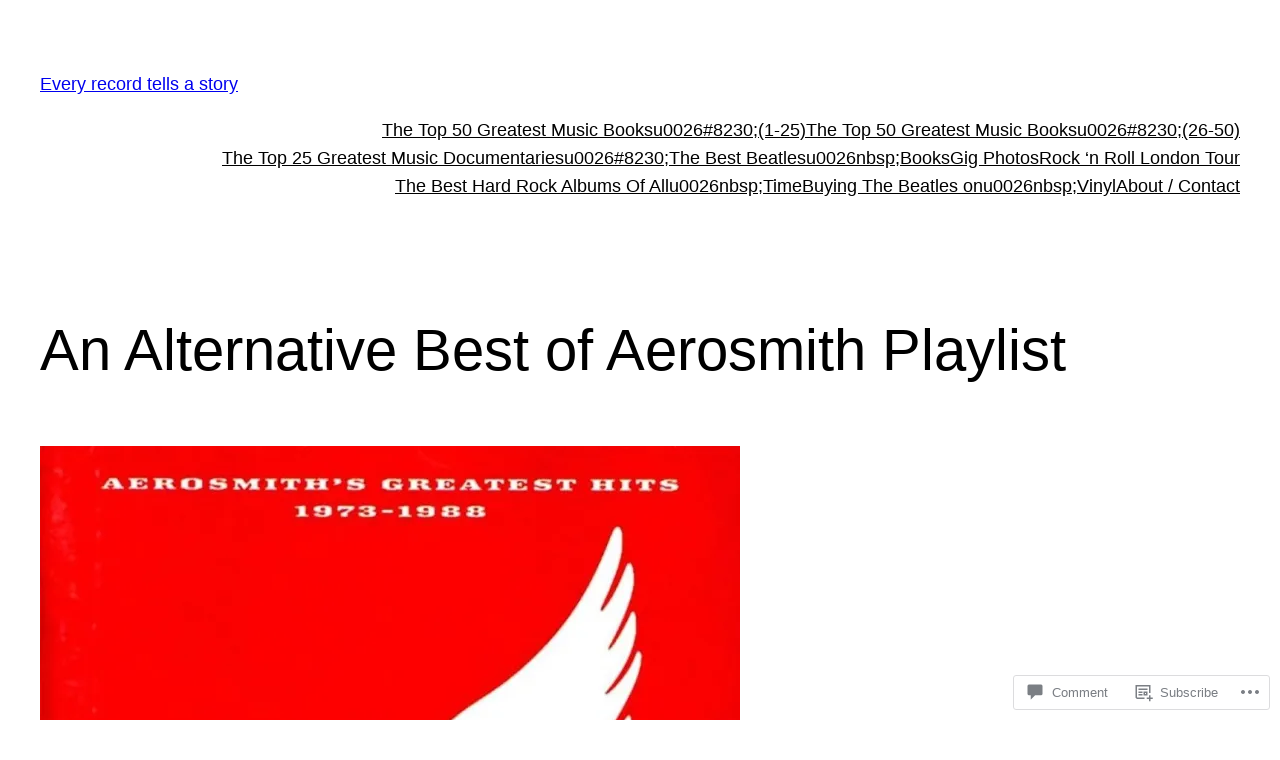

--- FILE ---
content_type: text/html; charset=UTF-8
request_url: https://everyrecordtellsastory.com/2013/02/16/an-alternative-best-of-aerosmith-playlist/
body_size: 42035
content:
<!DOCTYPE html>
<html lang="en">
<head>
	<meta charset="UTF-8" />
	<meta name="viewport" content="width=device-width, initial-scale=1" />
<meta name='robots' content='max-image-preview:large' />
<meta name="google-site-verification" content="9Dg23Kj-DFkpes0raJXG5nis9gO7_HymJTG2M71FYjA" />

<!-- Async WordPress.com Remote Login -->
<script id="wpcom_remote_login_js">
var wpcom_remote_login_extra_auth = '';
function wpcom_remote_login_remove_dom_node_id( element_id ) {
	var dom_node = document.getElementById( element_id );
	if ( dom_node ) { dom_node.parentNode.removeChild( dom_node ); }
}
function wpcom_remote_login_remove_dom_node_classes( class_name ) {
	var dom_nodes = document.querySelectorAll( '.' + class_name );
	for ( var i = 0; i < dom_nodes.length; i++ ) {
		dom_nodes[ i ].parentNode.removeChild( dom_nodes[ i ] );
	}
}
function wpcom_remote_login_final_cleanup() {
	wpcom_remote_login_remove_dom_node_classes( "wpcom_remote_login_msg" );
	wpcom_remote_login_remove_dom_node_id( "wpcom_remote_login_key" );
	wpcom_remote_login_remove_dom_node_id( "wpcom_remote_login_validate" );
	wpcom_remote_login_remove_dom_node_id( "wpcom_remote_login_js" );
	wpcom_remote_login_remove_dom_node_id( "wpcom_request_access_iframe" );
	wpcom_remote_login_remove_dom_node_id( "wpcom_request_access_styles" );
}

// Watch for messages back from the remote login
window.addEventListener( "message", function( e ) {
	if ( e.origin === "https://r-login.wordpress.com" ) {
		var data = {};
		try {
			data = JSON.parse( e.data );
		} catch( e ) {
			wpcom_remote_login_final_cleanup();
			return;
		}

		if ( data.msg === 'LOGIN' ) {
			// Clean up the login check iframe
			wpcom_remote_login_remove_dom_node_id( "wpcom_remote_login_key" );

			var id_regex = new RegExp( /^[0-9]+$/ );
			var token_regex = new RegExp( /^.*|.*|.*$/ );
			if (
				token_regex.test( data.token )
				&& id_regex.test( data.wpcomid )
			) {
				// We have everything we need to ask for a login
				var script = document.createElement( "script" );
				script.setAttribute( "id", "wpcom_remote_login_validate" );
				script.src = '/remote-login.php?wpcom_remote_login=validate'
					+ '&wpcomid=' + data.wpcomid
					+ '&token=' + encodeURIComponent( data.token )
					+ '&host=' + window.location.protocol
					+ '//' + window.location.hostname
					+ '&postid=3679'
					+ '&is_singular=1';
				document.body.appendChild( script );
			}

			return;
		}

		// Safari ITP, not logged in, so redirect
		if ( data.msg === 'LOGIN-REDIRECT' ) {
			window.location = 'https://wordpress.com/log-in?redirect_to=' + window.location.href;
			return;
		}

		// Safari ITP, storage access failed, remove the request
		if ( data.msg === 'LOGIN-REMOVE' ) {
			var css_zap = 'html { -webkit-transition: margin-top 1s; transition: margin-top 1s; } /* 9001 */ html { margin-top: 0 !important; } * html body { margin-top: 0 !important; } @media screen and ( max-width: 782px ) { html { margin-top: 0 !important; } * html body { margin-top: 0 !important; } }';
			var style_zap = document.createElement( 'style' );
			style_zap.type = 'text/css';
			style_zap.appendChild( document.createTextNode( css_zap ) );
			document.body.appendChild( style_zap );

			var e = document.getElementById( 'wpcom_request_access_iframe' );
			e.parentNode.removeChild( e );

			document.cookie = 'wordpress_com_login_access=denied; path=/; max-age=31536000';

			return;
		}

		// Safari ITP
		if ( data.msg === 'REQUEST_ACCESS' ) {
			console.log( 'request access: safari' );

			// Check ITP iframe enable/disable knob
			if ( wpcom_remote_login_extra_auth !== 'safari_itp_iframe' ) {
				return;
			}

			// If we are in a "private window" there is no ITP.
			var private_window = false;
			try {
				var opendb = window.openDatabase( null, null, null, null );
			} catch( e ) {
				private_window = true;
			}

			if ( private_window ) {
				console.log( 'private window' );
				return;
			}

			var iframe = document.createElement( 'iframe' );
			iframe.id = 'wpcom_request_access_iframe';
			iframe.setAttribute( 'scrolling', 'no' );
			iframe.setAttribute( 'sandbox', 'allow-storage-access-by-user-activation allow-scripts allow-same-origin allow-top-navigation-by-user-activation' );
			iframe.src = 'https://r-login.wordpress.com/remote-login.php?wpcom_remote_login=request_access&origin=' + encodeURIComponent( data.origin ) + '&wpcomid=' + encodeURIComponent( data.wpcomid );

			var css = 'html { -webkit-transition: margin-top 1s; transition: margin-top 1s; } /* 9001 */ html { margin-top: 46px !important; } * html body { margin-top: 46px !important; } @media screen and ( max-width: 660px ) { html { margin-top: 71px !important; } * html body { margin-top: 71px !important; } #wpcom_request_access_iframe { display: block; height: 71px !important; } } #wpcom_request_access_iframe { border: 0px; height: 46px; position: fixed; top: 0; left: 0; width: 100%; min-width: 100%; z-index: 99999; background: #23282d; } ';

			var style = document.createElement( 'style' );
			style.type = 'text/css';
			style.id = 'wpcom_request_access_styles';
			style.appendChild( document.createTextNode( css ) );
			document.body.appendChild( style );

			document.body.appendChild( iframe );
		}

		if ( data.msg === 'DONE' ) {
			wpcom_remote_login_final_cleanup();
		}
	}
}, false );

// Inject the remote login iframe after the page has had a chance to load
// more critical resources
window.addEventListener( "DOMContentLoaded", function( e ) {
	var iframe = document.createElement( "iframe" );
	iframe.style.display = "none";
	iframe.setAttribute( "scrolling", "no" );
	iframe.setAttribute( "id", "wpcom_remote_login_key" );
	iframe.src = "https://r-login.wordpress.com/remote-login.php"
		+ "?wpcom_remote_login=key"
		+ "&origin=aHR0cHM6Ly9ldmVyeXJlY29yZHRlbGxzYXN0b3J5LmNvbQ%3D%3D"
		+ "&wpcomid=31832353"
		+ "&time=" + Math.floor( Date.now() / 1000 );
	document.body.appendChild( iframe );
}, false );
</script>
<title>An Alternative Best of Aerosmith Playlist &#8211; Every record tells a story</title>
<link rel='dns-prefetch' href='//s0.wp.com' />
<link rel='dns-prefetch' href='//widgets.wp.com' />
<link rel='dns-prefetch' href='//wordpress.com' />
<link rel="alternate" type="application/rss+xml" title="Every record tells a story &raquo; Feed" href="https://everyrecordtellsastory.com/feed/" />
<link rel="alternate" type="application/rss+xml" title="Every record tells a story &raquo; Comments Feed" href="https://everyrecordtellsastory.com/comments/feed/" />
<link rel="alternate" type="application/rss+xml" title="Every record tells a story &raquo; An Alternative Best of Aerosmith&nbsp;Playlist Comments Feed" href="https://everyrecordtellsastory.com/2013/02/16/an-alternative-best-of-aerosmith-playlist/feed/" />
	<script type="text/javascript">
		/* <![CDATA[ */
		function addLoadEvent(func) {
			var oldonload = window.onload;
			if (typeof window.onload != 'function') {
				window.onload = func;
			} else {
				window.onload = function () {
					oldonload();
					func();
				}
			}
		}
		/* ]]> */
	</script>
	<link crossorigin='anonymous' rel='stylesheet' id='all-css-0-1' href='/_static/??-eJxtzEkKgDAMQNELWYNjcSGeRdog1Q7BpHh9UQRBXD74fDhImRQFo0DIinxeXGRYUWg222PgHCEkmz0y7OhnQasosXxUGuYC/o/ebfh+b135FMZKd02th77t1hMpiDR+&cssminify=yes' type='text/css' media='all' />
<style id='wp-block-site-title-inline-css'>
.wp-block-site-title{box-sizing:border-box}.wp-block-site-title :where(a){color:inherit;font-family:inherit;font-size:inherit;font-style:inherit;font-weight:inherit;letter-spacing:inherit;line-height:inherit;text-decoration:inherit}
/*# sourceURL=/wp-content/plugins/gutenberg-core/v22.2.0/build/styles/block-library/site-title/style.css */
</style>
<style id='wp-block-navigation-link-inline-css'>
.wp-block-navigation .wp-block-navigation-item__label{overflow-wrap:break-word}.wp-block-navigation .wp-block-navigation-item__description{display:none}.link-ui-tools{outline:1px solid #f0f0f0;padding:8px}.link-ui-block-inserter{padding-top:8px}.link-ui-block-inserter__back{margin-left:8px;text-transform:uppercase}
/*# sourceURL=/wp-content/plugins/gutenberg-core/v22.2.0/build/styles/block-library/navigation-link/style.css */
</style>
<style id='wp-block-navigation-inline-css'>
.wp-block-navigation{position:relative}.wp-block-navigation ul{margin-bottom:0;margin-left:0;margin-top:0;padding-left:0}.wp-block-navigation ul,.wp-block-navigation ul li{list-style:none;padding:0}.wp-block-navigation .wp-block-navigation-item{align-items:center;background-color:inherit;display:flex;position:relative}.wp-block-navigation .wp-block-navigation-item .wp-block-navigation__submenu-container:empty{display:none}.wp-block-navigation .wp-block-navigation-item__content{display:block;z-index:1}.wp-block-navigation .wp-block-navigation-item__content.wp-block-navigation-item__content{color:inherit}.wp-block-navigation.has-text-decoration-underline .wp-block-navigation-item__content,.wp-block-navigation.has-text-decoration-underline .wp-block-navigation-item__content:active,.wp-block-navigation.has-text-decoration-underline .wp-block-navigation-item__content:focus{text-decoration:underline}.wp-block-navigation.has-text-decoration-line-through .wp-block-navigation-item__content,.wp-block-navigation.has-text-decoration-line-through .wp-block-navigation-item__content:active,.wp-block-navigation.has-text-decoration-line-through .wp-block-navigation-item__content:focus{text-decoration:line-through}.wp-block-navigation :where(a),.wp-block-navigation :where(a:active),.wp-block-navigation :where(a:focus){text-decoration:none}.wp-block-navigation .wp-block-navigation__submenu-icon{align-self:center;background-color:inherit;border:none;color:currentColor;display:inline-block;font-size:inherit;height:.6em;line-height:0;margin-left:.25em;padding:0;width:.6em}.wp-block-navigation .wp-block-navigation__submenu-icon svg{stroke:currentColor;display:inline-block;height:inherit;margin-top:.075em;width:inherit}.wp-block-navigation{--navigation-layout-justification-setting:flex-start;--navigation-layout-direction:row;--navigation-layout-wrap:wrap;--navigation-layout-justify:flex-start;--navigation-layout-align:center}.wp-block-navigation.is-vertical{--navigation-layout-direction:column;--navigation-layout-justify:initial;--navigation-layout-align:flex-start}.wp-block-navigation.no-wrap{--navigation-layout-wrap:nowrap}.wp-block-navigation.items-justified-center{--navigation-layout-justification-setting:center;--navigation-layout-justify:center}.wp-block-navigation.items-justified-center.is-vertical{--navigation-layout-align:center}.wp-block-navigation.items-justified-right{--navigation-layout-justification-setting:flex-end;--navigation-layout-justify:flex-end}.wp-block-navigation.items-justified-right.is-vertical{--navigation-layout-align:flex-end}.wp-block-navigation.items-justified-space-between{--navigation-layout-justification-setting:space-between;--navigation-layout-justify:space-between}.wp-block-navigation .has-child .wp-block-navigation__submenu-container{align-items:normal;background-color:inherit;color:inherit;display:flex;flex-direction:column;opacity:0;position:absolute;z-index:2}@media not (prefers-reduced-motion){.wp-block-navigation .has-child .wp-block-navigation__submenu-container{transition:opacity .1s linear}}.wp-block-navigation .has-child .wp-block-navigation__submenu-container{height:0;overflow:hidden;visibility:hidden;width:0}.wp-block-navigation .has-child .wp-block-navigation__submenu-container>.wp-block-navigation-item>.wp-block-navigation-item__content{display:flex;flex-grow:1;padding:.5em 1em}.wp-block-navigation .has-child .wp-block-navigation__submenu-container>.wp-block-navigation-item>.wp-block-navigation-item__content .wp-block-navigation__submenu-icon{margin-left:auto;margin-right:0}.wp-block-navigation .has-child .wp-block-navigation__submenu-container .wp-block-navigation-item__content{margin:0}.wp-block-navigation .has-child .wp-block-navigation__submenu-container{left:-1px;top:100%}@media (min-width:782px){.wp-block-navigation .has-child .wp-block-navigation__submenu-container .wp-block-navigation__submenu-container{left:100%;top:-1px}.wp-block-navigation .has-child .wp-block-navigation__submenu-container .wp-block-navigation__submenu-container:before{background:#0000;content:"";display:block;height:100%;position:absolute;right:100%;width:.5em}.wp-block-navigation .has-child .wp-block-navigation__submenu-container .wp-block-navigation__submenu-icon{margin-right:.25em}.wp-block-navigation .has-child .wp-block-navigation__submenu-container .wp-block-navigation__submenu-icon svg{transform:rotate(-90deg)}}.wp-block-navigation .has-child .wp-block-navigation-submenu__toggle[aria-expanded=true]~.wp-block-navigation__submenu-container,.wp-block-navigation .has-child:not(.open-on-click):hover>.wp-block-navigation__submenu-container,.wp-block-navigation .has-child:not(.open-on-click):not(.open-on-hover-click):focus-within>.wp-block-navigation__submenu-container{height:auto;min-width:200px;opacity:1;overflow:visible;visibility:visible;width:auto}.wp-block-navigation.has-background .has-child .wp-block-navigation__submenu-container{left:0;top:100%}@media (min-width:782px){.wp-block-navigation.has-background .has-child .wp-block-navigation__submenu-container .wp-block-navigation__submenu-container{left:100%;top:0}}.wp-block-navigation-submenu{display:flex;position:relative}.wp-block-navigation-submenu .wp-block-navigation__submenu-icon svg{stroke:currentColor}button.wp-block-navigation-item__content{background-color:initial;border:none;color:currentColor;font-family:inherit;font-size:inherit;font-style:inherit;font-weight:inherit;letter-spacing:inherit;line-height:inherit;text-align:left;text-transform:inherit}.wp-block-navigation-submenu__toggle{cursor:pointer}.wp-block-navigation-submenu__toggle[aria-expanded=true]+.wp-block-navigation__submenu-icon>svg,.wp-block-navigation-submenu__toggle[aria-expanded=true]>svg{transform:rotate(180deg)}.wp-block-navigation-item.open-on-click .wp-block-navigation-submenu__toggle{padding-left:0;padding-right:.85em}.wp-block-navigation-item.open-on-click .wp-block-navigation-submenu__toggle+.wp-block-navigation__submenu-icon{margin-left:-.6em;pointer-events:none}.wp-block-navigation-item.open-on-click button.wp-block-navigation-item__content:not(.wp-block-navigation-submenu__toggle){padding:0}.wp-block-navigation .wp-block-page-list,.wp-block-navigation__container,.wp-block-navigation__responsive-close,.wp-block-navigation__responsive-container,.wp-block-navigation__responsive-container-content,.wp-block-navigation__responsive-dialog{gap:inherit}:where(.wp-block-navigation.has-background .wp-block-navigation-item a:not(.wp-element-button)),:where(.wp-block-navigation.has-background .wp-block-navigation-submenu a:not(.wp-element-button)){padding:.5em 1em}:where(.wp-block-navigation .wp-block-navigation__submenu-container .wp-block-navigation-item a:not(.wp-element-button)),:where(.wp-block-navigation .wp-block-navigation__submenu-container .wp-block-navigation-submenu a:not(.wp-element-button)),:where(.wp-block-navigation .wp-block-navigation__submenu-container .wp-block-navigation-submenu button.wp-block-navigation-item__content),:where(.wp-block-navigation .wp-block-navigation__submenu-container .wp-block-pages-list__item button.wp-block-navigation-item__content){padding:.5em 1em}.wp-block-navigation.items-justified-right .wp-block-navigation__container .has-child .wp-block-navigation__submenu-container,.wp-block-navigation.items-justified-right .wp-block-page-list>.has-child .wp-block-navigation__submenu-container,.wp-block-navigation.items-justified-space-between .wp-block-page-list>.has-child:last-child .wp-block-navigation__submenu-container,.wp-block-navigation.items-justified-space-between>.wp-block-navigation__container>.has-child:last-child .wp-block-navigation__submenu-container{left:auto;right:0}.wp-block-navigation.items-justified-right .wp-block-navigation__container .has-child .wp-block-navigation__submenu-container .wp-block-navigation__submenu-container,.wp-block-navigation.items-justified-right .wp-block-page-list>.has-child .wp-block-navigation__submenu-container .wp-block-navigation__submenu-container,.wp-block-navigation.items-justified-space-between .wp-block-page-list>.has-child:last-child .wp-block-navigation__submenu-container .wp-block-navigation__submenu-container,.wp-block-navigation.items-justified-space-between>.wp-block-navigation__container>.has-child:last-child .wp-block-navigation__submenu-container .wp-block-navigation__submenu-container{left:-1px;right:-1px}@media (min-width:782px){.wp-block-navigation.items-justified-right .wp-block-navigation__container .has-child .wp-block-navigation__submenu-container .wp-block-navigation__submenu-container,.wp-block-navigation.items-justified-right .wp-block-page-list>.has-child .wp-block-navigation__submenu-container .wp-block-navigation__submenu-container,.wp-block-navigation.items-justified-space-between .wp-block-page-list>.has-child:last-child .wp-block-navigation__submenu-container .wp-block-navigation__submenu-container,.wp-block-navigation.items-justified-space-between>.wp-block-navigation__container>.has-child:last-child .wp-block-navigation__submenu-container .wp-block-navigation__submenu-container{left:auto;right:100%}}.wp-block-navigation:not(.has-background) .wp-block-navigation__submenu-container{background-color:#fff;border:1px solid #00000026}.wp-block-navigation.has-background .wp-block-navigation__submenu-container{background-color:inherit}.wp-block-navigation:not(.has-text-color) .wp-block-navigation__submenu-container{color:#000}.wp-block-navigation__container{align-items:var(--navigation-layout-align,initial);display:flex;flex-direction:var(--navigation-layout-direction,initial);flex-wrap:var(--navigation-layout-wrap,wrap);justify-content:var(--navigation-layout-justify,initial);list-style:none;margin:0;padding-left:0}.wp-block-navigation__container .is-responsive{display:none}.wp-block-navigation__container:only-child,.wp-block-page-list:only-child{flex-grow:1}@keyframes overlay-menu__fade-in-animation{0%{opacity:0;transform:translateY(.5em)}to{opacity:1;transform:translateY(0)}}.wp-block-navigation__responsive-container{bottom:0;display:none;left:0;position:fixed;right:0;top:0}.wp-block-navigation__responsive-container :where(.wp-block-navigation-item a){color:inherit}.wp-block-navigation__responsive-container .wp-block-navigation__responsive-container-content{align-items:var(--navigation-layout-align,initial);display:flex;flex-direction:var(--navigation-layout-direction,initial);flex-wrap:var(--navigation-layout-wrap,wrap);justify-content:var(--navigation-layout-justify,initial)}.wp-block-navigation__responsive-container:not(.is-menu-open.is-menu-open){background-color:inherit!important;color:inherit!important}.wp-block-navigation__responsive-container.is-menu-open{background-color:inherit;display:flex;flex-direction:column}@media not (prefers-reduced-motion){.wp-block-navigation__responsive-container.is-menu-open{animation:overlay-menu__fade-in-animation .1s ease-out;animation-fill-mode:forwards}}.wp-block-navigation__responsive-container.is-menu-open{overflow:auto;padding:clamp(1rem,var(--wp--style--root--padding-top),20rem) clamp(1rem,var(--wp--style--root--padding-right),20rem) clamp(1rem,var(--wp--style--root--padding-bottom),20rem) clamp(1rem,var(--wp--style--root--padding-left),20rem);z-index:100000}.wp-block-navigation__responsive-container.is-menu-open .wp-block-navigation__responsive-container-content{align-items:var(--navigation-layout-justification-setting,inherit);display:flex;flex-direction:column;flex-wrap:nowrap;overflow:visible;padding-top:calc(2rem + 24px)}.wp-block-navigation__responsive-container.is-menu-open .wp-block-navigation__responsive-container-content,.wp-block-navigation__responsive-container.is-menu-open .wp-block-navigation__responsive-container-content .wp-block-navigation__container,.wp-block-navigation__responsive-container.is-menu-open .wp-block-navigation__responsive-container-content .wp-block-page-list{justify-content:flex-start}.wp-block-navigation__responsive-container.is-menu-open .wp-block-navigation__responsive-container-content .wp-block-navigation__submenu-icon{display:none}.wp-block-navigation__responsive-container.is-menu-open .wp-block-navigation__responsive-container-content .has-child .wp-block-navigation__submenu-container{border:none;height:auto;min-width:200px;opacity:1;overflow:initial;padding-left:2rem;padding-right:2rem;position:static;visibility:visible;width:auto}.wp-block-navigation__responsive-container.is-menu-open .wp-block-navigation__responsive-container-content .wp-block-navigation__container,.wp-block-navigation__responsive-container.is-menu-open .wp-block-navigation__responsive-container-content .wp-block-navigation__submenu-container{gap:inherit}.wp-block-navigation__responsive-container.is-menu-open .wp-block-navigation__responsive-container-content .wp-block-navigation__submenu-container{padding-top:var(--wp--style--block-gap,2em)}.wp-block-navigation__responsive-container.is-menu-open .wp-block-navigation__responsive-container-content .wp-block-navigation-item__content{padding:0}.wp-block-navigation__responsive-container.is-menu-open .wp-block-navigation__responsive-container-content .wp-block-navigation-item,.wp-block-navigation__responsive-container.is-menu-open .wp-block-navigation__responsive-container-content .wp-block-navigation__container,.wp-block-navigation__responsive-container.is-menu-open .wp-block-navigation__responsive-container-content .wp-block-page-list{align-items:var(--navigation-layout-justification-setting,initial);display:flex;flex-direction:column}.wp-block-navigation__responsive-container.is-menu-open .wp-block-navigation-item,.wp-block-navigation__responsive-container.is-menu-open .wp-block-navigation-item .wp-block-navigation__submenu-container,.wp-block-navigation__responsive-container.is-menu-open .wp-block-navigation__container,.wp-block-navigation__responsive-container.is-menu-open .wp-block-page-list{background:#0000!important;color:inherit!important}.wp-block-navigation__responsive-container.is-menu-open .wp-block-navigation__submenu-container.wp-block-navigation__submenu-container.wp-block-navigation__submenu-container.wp-block-navigation__submenu-container{left:auto;right:auto}@media (min-width:600px){.wp-block-navigation__responsive-container:not(.hidden-by-default):not(.is-menu-open){background-color:inherit;display:block;position:relative;width:100%;z-index:auto}.wp-block-navigation__responsive-container:not(.hidden-by-default):not(.is-menu-open) .wp-block-navigation__responsive-container-close{display:none}.wp-block-navigation__responsive-container.is-menu-open .wp-block-navigation__submenu-container.wp-block-navigation__submenu-container.wp-block-navigation__submenu-container.wp-block-navigation__submenu-container{left:0}}.wp-block-navigation:not(.has-background) .wp-block-navigation__responsive-container.is-menu-open{background-color:#fff}.wp-block-navigation:not(.has-text-color) .wp-block-navigation__responsive-container.is-menu-open{color:#000}.wp-block-navigation__toggle_button_label{font-size:1rem;font-weight:700}.wp-block-navigation__responsive-container-close,.wp-block-navigation__responsive-container-open{background:#0000;border:none;color:currentColor;cursor:pointer;margin:0;padding:0;text-transform:inherit;vertical-align:middle}.wp-block-navigation__responsive-container-close svg,.wp-block-navigation__responsive-container-open svg{fill:currentColor;display:block;height:24px;pointer-events:none;width:24px}.wp-block-navigation__responsive-container-open{display:flex}.wp-block-navigation__responsive-container-open.wp-block-navigation__responsive-container-open.wp-block-navigation__responsive-container-open{font-family:inherit;font-size:inherit;font-weight:inherit}@media (min-width:600px){.wp-block-navigation__responsive-container-open:not(.always-shown){display:none}}.wp-block-navigation__responsive-container-close{position:absolute;right:0;top:0;z-index:2}.wp-block-navigation__responsive-container-close.wp-block-navigation__responsive-container-close.wp-block-navigation__responsive-container-close{font-family:inherit;font-size:inherit;font-weight:inherit}.wp-block-navigation__responsive-close{width:100%}.has-modal-open .wp-block-navigation__responsive-close{margin-left:auto;margin-right:auto;max-width:var(--wp--style--global--wide-size,100%)}.wp-block-navigation__responsive-close:focus{outline:none}.is-menu-open .wp-block-navigation__responsive-close,.is-menu-open .wp-block-navigation__responsive-container-content,.is-menu-open .wp-block-navigation__responsive-dialog{box-sizing:border-box}.wp-block-navigation__responsive-dialog{position:relative}.has-modal-open .admin-bar .is-menu-open .wp-block-navigation__responsive-dialog{margin-top:46px}@media (min-width:782px){.has-modal-open .admin-bar .is-menu-open .wp-block-navigation__responsive-dialog{margin-top:32px}}html.has-modal-open{overflow:hidden}
/*# sourceURL=/wp-content/plugins/gutenberg-core/v22.2.0/build/styles/block-library/navigation/style.css */
</style>
<style id='wp-block-group-inline-css'>
.wp-block-group{box-sizing:border-box}:where(.wp-block-group.wp-block-group-is-layout-constrained){position:relative}
/*# sourceURL=/wp-content/plugins/gutenberg-core/v22.2.0/build/styles/block-library/group/style.css */
</style>
<style id='wp-block-post-title-inline-css'>
.wp-block-post-title{box-sizing:border-box;word-break:break-word}.wp-block-post-title :where(a){display:inline-block;font-family:inherit;font-size:inherit;font-style:inherit;font-weight:inherit;letter-spacing:inherit;line-height:inherit;text-decoration:inherit}
/*# sourceURL=/wp-content/plugins/gutenberg-core/v22.2.0/build/styles/block-library/post-title/style.css */
</style>
<link crossorigin='anonymous' rel='stylesheet' id='all-css-12-1' href='/_static/??-eJyNjM0KgzAQBl9I/ag/lR6KjyK6LhJNNsHN4uuXQuvZ4wzD4EwlRcksGcHK5G11otg4p4n2H0NNMDohzD7SrtDTJT4qUi1wexDiYp4VNB3RlP3V/MX3N4T3o++aun892277AK5vOq4=&cssminify=yes' type='text/css' media='all' />
<style id='wp-block-post-content-inline-css'>
.wp-block-post-content{display:flow-root}
/*# sourceURL=/wp-content/plugins/gutenberg-core/v22.2.0/build/styles/block-library/post-content/style.css */
</style>
<style id='wp-block-spacer-inline-css'>
.wp-block-spacer{clear:both}
/*# sourceURL=/wp-content/plugins/gutenberg-core/v22.2.0/build/styles/block-library/spacer/style.css */
</style>
<style id='wp-block-separator-inline-css'>
@charset "UTF-8";.wp-block-separator{border:none;border-top:2px solid}:root :where(.wp-block-separator.is-style-dots){height:auto;line-height:1;text-align:center}:root :where(.wp-block-separator.is-style-dots):before{color:currentColor;content:"···";font-family:serif;font-size:1.5em;letter-spacing:2em;padding-left:2em}.wp-block-separator.is-style-dots{background:none!important;border:none!important}
/*# sourceURL=/wp-content/plugins/gutenberg-core/v22.2.0/build/styles/block-library/separator/style.css */
</style>
<style id='wp-block-paragraph-inline-css'>
.is-small-text{font-size:.875em}.is-regular-text{font-size:1em}.is-large-text{font-size:2.25em}.is-larger-text{font-size:3em}.has-drop-cap:not(:focus):first-letter{float:left;font-size:8.4em;font-style:normal;font-weight:100;line-height:.68;margin:.05em .1em 0 0;text-transform:uppercase}body.rtl .has-drop-cap:not(:focus):first-letter{float:none;margin-left:.1em}p.has-drop-cap.has-background{overflow:hidden}:root :where(p.has-background){padding:1.25em 2.375em}:where(p.has-text-color:not(.has-link-color)) a{color:inherit}p.has-text-align-left[style*="writing-mode:vertical-lr"],p.has-text-align-right[style*="writing-mode:vertical-rl"]{rotate:180deg}
/*# sourceURL=/wp-content/plugins/gutenberg-core/v22.2.0/build/styles/block-library/paragraph/style.css */
</style>
<style id='wp-block-post-date-inline-css'>
.wp-block-post-date{box-sizing:border-box}
/*# sourceURL=/wp-content/plugins/gutenberg-core/v22.2.0/build/styles/block-library/post-date/style.css */
</style>
<style id='wp-block-post-terms-inline-css'>
.wp-block-post-terms{box-sizing:border-box}.wp-block-post-terms .wp-block-post-terms__separator{white-space:pre-wrap}
/*# sourceURL=/wp-content/plugins/gutenberg-core/v22.2.0/build/styles/block-library/post-terms/style.css */
</style>
<style id='wp-block-post-author-inline-css'>
.wp-block-post-author{box-sizing:border-box;display:flex;flex-wrap:wrap}.wp-block-post-author__byline{font-size:.5em;margin-bottom:0;margin-top:0;width:100%}.wp-block-post-author__avatar{margin-right:1em}.wp-block-post-author__bio{font-size:.7em;margin-bottom:.7em}.wp-block-post-author__content{flex-basis:0;flex-grow:1}.wp-block-post-author__name{margin:0}
/*# sourceURL=/wp-content/plugins/gutenberg-core/v22.2.0/build/styles/block-library/post-author/style.css */
</style>
<style id='wp-block-columns-inline-css'>
.wp-block-columns{box-sizing:border-box;display:flex;flex-wrap:wrap!important}@media (min-width:782px){.wp-block-columns{flex-wrap:nowrap!important}}.wp-block-columns{align-items:normal!important}.wp-block-columns.are-vertically-aligned-top{align-items:flex-start}.wp-block-columns.are-vertically-aligned-center{align-items:center}.wp-block-columns.are-vertically-aligned-bottom{align-items:flex-end}@media (max-width:781px){.wp-block-columns:not(.is-not-stacked-on-mobile)>.wp-block-column{flex-basis:100%!important}}@media (min-width:782px){.wp-block-columns:not(.is-not-stacked-on-mobile)>.wp-block-column{flex-basis:0;flex-grow:1}.wp-block-columns:not(.is-not-stacked-on-mobile)>.wp-block-column[style*=flex-basis]{flex-grow:0}}.wp-block-columns.is-not-stacked-on-mobile{flex-wrap:nowrap!important}.wp-block-columns.is-not-stacked-on-mobile>.wp-block-column{flex-basis:0;flex-grow:1}.wp-block-columns.is-not-stacked-on-mobile>.wp-block-column[style*=flex-basis]{flex-grow:0}:where(.wp-block-columns){margin-bottom:1.75em}:where(.wp-block-columns.has-background){padding:1.25em 2.375em}.wp-block-column{flex-grow:1;min-width:0;overflow-wrap:break-word;word-break:break-word}.wp-block-column.is-vertically-aligned-top{align-self:flex-start}.wp-block-column.is-vertically-aligned-center{align-self:center}.wp-block-column.is-vertically-aligned-bottom{align-self:flex-end}.wp-block-column.is-vertically-aligned-stretch{align-self:stretch}.wp-block-column.is-vertically-aligned-bottom,.wp-block-column.is-vertically-aligned-center,.wp-block-column.is-vertically-aligned-top{width:100%}
/*# sourceURL=/wp-content/plugins/gutenberg-core/v22.2.0/build/styles/block-library/columns/style.css */
</style>
<style id='wp-block-heading-inline-css'>
h1:where(.wp-block-heading).has-background,h2:where(.wp-block-heading).has-background,h3:where(.wp-block-heading).has-background,h4:where(.wp-block-heading).has-background,h5:where(.wp-block-heading).has-background,h6:where(.wp-block-heading).has-background{padding:1.25em 2.375em}h1.has-text-align-left[style*=writing-mode]:where([style*=vertical-lr]),h1.has-text-align-right[style*=writing-mode]:where([style*=vertical-rl]),h2.has-text-align-left[style*=writing-mode]:where([style*=vertical-lr]),h2.has-text-align-right[style*=writing-mode]:where([style*=vertical-rl]),h3.has-text-align-left[style*=writing-mode]:where([style*=vertical-lr]),h3.has-text-align-right[style*=writing-mode]:where([style*=vertical-rl]),h4.has-text-align-left[style*=writing-mode]:where([style*=vertical-lr]),h4.has-text-align-right[style*=writing-mode]:where([style*=vertical-rl]),h5.has-text-align-left[style*=writing-mode]:where([style*=vertical-lr]),h5.has-text-align-right[style*=writing-mode]:where([style*=vertical-rl]),h6.has-text-align-left[style*=writing-mode]:where([style*=vertical-lr]),h6.has-text-align-right[style*=writing-mode]:where([style*=vertical-rl]){rotate:180deg}
/*# sourceURL=/wp-content/plugins/gutenberg-core/v22.2.0/build/styles/block-library/heading/style.css */
</style>
<style id='wp-block-avatar-inline-css'>
.wp-block-avatar{line-height:0}.wp-block-avatar,.wp-block-avatar img{box-sizing:border-box}.wp-block-avatar.aligncenter{text-align:center}
/*# sourceURL=/wp-content/plugins/gutenberg-core/v22.2.0/build/styles/block-library/avatar/style.css */
</style>
<style id='wp-block-comment-author-name-inline-css'>
.wp-block-comment-author-name{box-sizing:border-box}
/*# sourceURL=/wp-content/plugins/gutenberg-core/v22.2.0/build/styles/block-library/comment-author-name/style.css */
</style>
<style id='wp-block-comment-date-inline-css'>
.wp-block-comment-date{box-sizing:border-box}
/*# sourceURL=/wp-content/plugins/gutenberg-core/v22.2.0/build/styles/block-library/comment-date/style.css */
</style>
<style id='wp-block-comment-content-inline-css'>
.comment-awaiting-moderation{display:block;font-size:.875em;line-height:1.5}.wp-block-comment-content{box-sizing:border-box}
/*# sourceURL=/wp-content/plugins/gutenberg-core/v22.2.0/build/styles/block-library/comment-content/style.css */
</style>
<style id='wp-block-comment-reply-link-inline-css'>
.wp-block-comment-reply-link{box-sizing:border-box}
/*# sourceURL=/wp-content/plugins/gutenberg-core/v22.2.0/build/styles/block-library/comment-reply-link/style.css */
</style>
<style id='wp-block-comment-template-inline-css'>
.wp-block-comment-template{box-sizing:border-box;list-style:none;margin-bottom:0;max-width:100%;padding:0}.wp-block-comment-template li{clear:both}.wp-block-comment-template ol{list-style:none;margin-bottom:0;max-width:100%;padding-left:2rem}.wp-block-comment-template.alignleft{float:left}.wp-block-comment-template.aligncenter{margin-left:auto;margin-right:auto;width:fit-content}.wp-block-comment-template.alignright{float:right}
/*# sourceURL=/wp-content/plugins/gutenberg-core/v22.2.0/build/styles/block-library/comment-template/style.css */
</style>
<style id='wp-block-post-comments-form-inline-css'>
:where(.wp-block-post-comments-form input:not([type=submit])),:where(.wp-block-post-comments-form textarea){border:1px solid #949494;font-family:inherit;font-size:1em}:where(.wp-block-post-comments-form input:where(:not([type=submit]):not([type=checkbox]))),:where(.wp-block-post-comments-form textarea){padding:calc(.667em + 2px)}.wp-block-post-comments-form{box-sizing:border-box}.wp-block-post-comments-form[style*=font-weight] :where(.comment-reply-title){font-weight:inherit}.wp-block-post-comments-form[style*=font-family] :where(.comment-reply-title){font-family:inherit}.wp-block-post-comments-form[class*=-font-size] :where(.comment-reply-title),.wp-block-post-comments-form[style*=font-size] :where(.comment-reply-title){font-size:inherit}.wp-block-post-comments-form[style*=line-height] :where(.comment-reply-title){line-height:inherit}.wp-block-post-comments-form[style*=font-style] :where(.comment-reply-title){font-style:inherit}.wp-block-post-comments-form[style*=letter-spacing] :where(.comment-reply-title){letter-spacing:inherit}.wp-block-post-comments-form :where(input[type=submit]){box-shadow:none;cursor:pointer;display:inline-block;overflow-wrap:break-word;text-align:center}.wp-block-post-comments-form .comment-form input:not([type=submit]):not([type=checkbox]):not([type=hidden]),.wp-block-post-comments-form .comment-form textarea{box-sizing:border-box;display:block;width:100%}.wp-block-post-comments-form .comment-form-author label,.wp-block-post-comments-form .comment-form-email label,.wp-block-post-comments-form .comment-form-url label{display:block;margin-bottom:.25em}.wp-block-post-comments-form .comment-form-cookies-consent{display:flex;gap:.25em}.wp-block-post-comments-form .comment-form-cookies-consent #wp-comment-cookies-consent{margin-top:.35em}.wp-block-post-comments-form .comment-reply-title{margin-bottom:0}.wp-block-post-comments-form .comment-reply-title :where(small){font-size:var(--wp--preset--font-size--medium,smaller);margin-left:.5em}
/*# sourceURL=/wp-content/plugins/gutenberg-core/v22.2.0/build/styles/block-library/post-comments-form/style.css */
</style>
<style id='wp-block-buttons-inline-css'>
.wp-block-buttons{box-sizing:border-box}.wp-block-buttons.is-vertical{flex-direction:column}.wp-block-buttons.is-vertical>.wp-block-button:last-child{margin-bottom:0}.wp-block-buttons>.wp-block-button{display:inline-block;margin:0}.wp-block-buttons.is-content-justification-left{justify-content:flex-start}.wp-block-buttons.is-content-justification-left.is-vertical{align-items:flex-start}.wp-block-buttons.is-content-justification-center{justify-content:center}.wp-block-buttons.is-content-justification-center.is-vertical{align-items:center}.wp-block-buttons.is-content-justification-right{justify-content:flex-end}.wp-block-buttons.is-content-justification-right.is-vertical{align-items:flex-end}.wp-block-buttons.is-content-justification-space-between{justify-content:space-between}.wp-block-buttons.aligncenter{text-align:center}.wp-block-buttons:not(.is-content-justification-space-between,.is-content-justification-right,.is-content-justification-left,.is-content-justification-center) .wp-block-button.aligncenter{margin-left:auto;margin-right:auto;width:100%}.wp-block-buttons[style*=text-decoration] .wp-block-button,.wp-block-buttons[style*=text-decoration] .wp-block-button__link{text-decoration:inherit}.wp-block-buttons.has-custom-font-size .wp-block-button__link{font-size:inherit}.wp-block-buttons .wp-block-button__link{width:100%}.wp-block-button.aligncenter{text-align:center}
/*# sourceURL=/wp-content/plugins/gutenberg-core/v22.2.0/build/styles/block-library/buttons/style.css */
</style>
<style id='wp-block-button-inline-css'>
.wp-block-button__link{align-content:center;box-sizing:border-box;cursor:pointer;display:inline-block;height:100%;text-align:center;word-break:break-word}.wp-block-button__link.aligncenter{text-align:center}.wp-block-button__link.alignright{text-align:right}:where(.wp-block-button__link){border-radius:9999px;box-shadow:none;padding:calc(.667em + 2px) calc(1.333em + 2px);text-decoration:none}.wp-block-button[style*=text-decoration] .wp-block-button__link{text-decoration:inherit}.wp-block-buttons>.wp-block-button.has-custom-width{max-width:none}.wp-block-buttons>.wp-block-button.has-custom-width .wp-block-button__link{width:100%}.wp-block-buttons>.wp-block-button.has-custom-font-size .wp-block-button__link{font-size:inherit}.wp-block-buttons>.wp-block-button.wp-block-button__width-25{width:calc(25% - var(--wp--style--block-gap, .5em)*.75)}.wp-block-buttons>.wp-block-button.wp-block-button__width-50{width:calc(50% - var(--wp--style--block-gap, .5em)*.5)}.wp-block-buttons>.wp-block-button.wp-block-button__width-75{width:calc(75% - var(--wp--style--block-gap, .5em)*.25)}.wp-block-buttons>.wp-block-button.wp-block-button__width-100{flex-basis:100%;width:100%}.wp-block-buttons.is-vertical>.wp-block-button.wp-block-button__width-25{width:25%}.wp-block-buttons.is-vertical>.wp-block-button.wp-block-button__width-50{width:50%}.wp-block-buttons.is-vertical>.wp-block-button.wp-block-button__width-75{width:75%}.wp-block-button.is-style-squared,.wp-block-button__link.wp-block-button.is-style-squared{border-radius:0}.wp-block-button.no-border-radius,.wp-block-button__link.no-border-radius{border-radius:0!important}:root :where(.wp-block-button .wp-block-button__link.is-style-outline),:root :where(.wp-block-button.is-style-outline>.wp-block-button__link){border:2px solid;padding:.667em 1.333em}:root :where(.wp-block-button .wp-block-button__link.is-style-outline:not(.has-text-color)),:root :where(.wp-block-button.is-style-outline>.wp-block-button__link:not(.has-text-color)){color:currentColor}:root :where(.wp-block-button .wp-block-button__link.is-style-outline:not(.has-background)),:root :where(.wp-block-button.is-style-outline>.wp-block-button__link:not(.has-background)){background-color:initial;background-image:none}
/*# sourceURL=/wp-content/plugins/gutenberg-core/v22.2.0/build/styles/block-library/button/style.css */
</style>
<style id='wp-block-comments-inline-css'>
.wp-block-post-comments{box-sizing:border-box}.wp-block-post-comments .alignleft{float:left}.wp-block-post-comments .alignright{float:right}.wp-block-post-comments .navigation:after{clear:both;content:"";display:table}.wp-block-post-comments .commentlist{clear:both;list-style:none;margin:0;padding:0}.wp-block-post-comments .commentlist .comment{min-height:2.25em;padding-left:3.25em}.wp-block-post-comments .commentlist .comment p{font-size:1em;line-height:1.8;margin:1em 0}.wp-block-post-comments .commentlist .children{list-style:none;margin:0;padding:0}.wp-block-post-comments .comment-author{line-height:1.5}.wp-block-post-comments .comment-author .avatar{border-radius:1.5em;display:block;float:left;height:2.5em;margin-right:.75em;margin-top:.5em;width:2.5em}.wp-block-post-comments .comment-author cite{font-style:normal}.wp-block-post-comments .comment-meta{font-size:.875em;line-height:1.5}.wp-block-post-comments .comment-meta b{font-weight:400}.wp-block-post-comments .comment-meta .comment-awaiting-moderation{display:block;margin-bottom:1em;margin-top:1em}.wp-block-post-comments .comment-body .commentmetadata{font-size:.875em}.wp-block-post-comments .comment-form-author label,.wp-block-post-comments .comment-form-comment label,.wp-block-post-comments .comment-form-email label,.wp-block-post-comments .comment-form-url label{display:block;margin-bottom:.25em}.wp-block-post-comments .comment-form input:not([type=submit]):not([type=checkbox]),.wp-block-post-comments .comment-form textarea{box-sizing:border-box;display:block;width:100%}.wp-block-post-comments .comment-form-cookies-consent{display:flex;gap:.25em}.wp-block-post-comments .comment-form-cookies-consent #wp-comment-cookies-consent{margin-top:.35em}.wp-block-post-comments .comment-reply-title{margin-bottom:0}.wp-block-post-comments .comment-reply-title :where(small){font-size:var(--wp--preset--font-size--medium,smaller);margin-left:.5em}.wp-block-post-comments .reply{font-size:.875em;margin-bottom:1.4em}.wp-block-post-comments input:not([type=submit]),.wp-block-post-comments textarea{border:1px solid #949494;font-family:inherit;font-size:1em}.wp-block-post-comments input:not([type=submit]):not([type=checkbox]),.wp-block-post-comments textarea{padding:calc(.667em + 2px)}:where(.wp-block-post-comments input[type=submit]){border:none}.wp-block-comments{box-sizing:border-box}
/*# sourceURL=/wp-content/plugins/gutenberg-core/v22.2.0/build/styles/block-library/comments/style.css */
</style>
<style id='wp-emoji-styles-inline-css'>

	img.wp-smiley, img.emoji {
		display: inline !important;
		border: none !important;
		box-shadow: none !important;
		height: 1em !important;
		width: 1em !important;
		margin: 0 0.07em !important;
		vertical-align: -0.1em !important;
		background: none !important;
		padding: 0 !important;
	}
/*# sourceURL=wp-emoji-styles-inline-css */
</style>
<style id='wp-block-library-inline-css'>
:root{--wp-block-synced-color:#7a00df;--wp-block-synced-color--rgb:122,0,223;--wp-bound-block-color:var(--wp-block-synced-color);--wp-editor-canvas-background:#ddd;--wp-admin-theme-color:#007cba;--wp-admin-theme-color--rgb:0,124,186;--wp-admin-theme-color-darker-10:#006ba1;--wp-admin-theme-color-darker-10--rgb:0,107,160.5;--wp-admin-theme-color-darker-20:#005a87;--wp-admin-theme-color-darker-20--rgb:0,90,135;--wp-admin-border-width-focus:2px}@media (min-resolution:192dpi){:root{--wp-admin-border-width-focus:1.5px}}.wp-element-button{cursor:pointer}:root .has-very-light-gray-background-color{background-color:#eee}:root .has-very-dark-gray-background-color{background-color:#313131}:root .has-very-light-gray-color{color:#eee}:root .has-very-dark-gray-color{color:#313131}:root .has-vivid-green-cyan-to-vivid-cyan-blue-gradient-background{background:linear-gradient(135deg,#00d084,#0693e3)}:root .has-purple-crush-gradient-background{background:linear-gradient(135deg,#34e2e4,#4721fb 50%,#ab1dfe)}:root .has-hazy-dawn-gradient-background{background:linear-gradient(135deg,#faaca8,#dad0ec)}:root .has-subdued-olive-gradient-background{background:linear-gradient(135deg,#fafae1,#67a671)}:root .has-atomic-cream-gradient-background{background:linear-gradient(135deg,#fdd79a,#004a59)}:root .has-nightshade-gradient-background{background:linear-gradient(135deg,#330968,#31cdcf)}:root .has-midnight-gradient-background{background:linear-gradient(135deg,#020381,#2874fc)}:root{--wp--preset--font-size--normal:16px;--wp--preset--font-size--huge:42px}.has-regular-font-size{font-size:1em}.has-larger-font-size{font-size:2.625em}.has-normal-font-size{font-size:var(--wp--preset--font-size--normal)}.has-huge-font-size{font-size:var(--wp--preset--font-size--huge)}:root .has-text-align-center{text-align:center}:root .has-text-align-left{text-align:left}:root .has-text-align-right{text-align:right}.has-fit-text{white-space:nowrap!important}#end-resizable-editor-section{display:none}.aligncenter{clear:both}.items-justified-left{justify-content:flex-start}.items-justified-center{justify-content:center}.items-justified-right{justify-content:flex-end}.items-justified-space-between{justify-content:space-between}.screen-reader-text{word-wrap:normal!important;border:0;clip-path:inset(50%);height:1px;margin:-1px;overflow:hidden;padding:0;position:absolute;width:1px}.screen-reader-text:focus{background-color:#ddd;clip-path:none;color:#444;display:block;font-size:1em;height:auto;left:5px;line-height:normal;padding:15px 23px 14px;text-decoration:none;top:5px;width:auto;z-index:100000}html :where(.has-border-color){border-style:solid}html :where([style*=border-top-color]){border-top-style:solid}html :where([style*=border-right-color]){border-right-style:solid}html :where([style*=border-bottom-color]){border-bottom-style:solid}html :where([style*=border-left-color]){border-left-style:solid}html :where([style*=border-width]){border-style:solid}html :where([style*=border-top-width]){border-top-style:solid}html :where([style*=border-right-width]){border-right-style:solid}html :where([style*=border-bottom-width]){border-bottom-style:solid}html :where([style*=border-left-width]){border-left-style:solid}html :where(img[class*=wp-image-]){height:auto;max-width:100%}:where(figure){margin:0 0 1em}html :where(.is-position-sticky){--wp-admin--admin-bar--position-offset:var(--wp-admin--admin-bar--height,0px)}@media screen and (max-width:600px){html :where(.is-position-sticky){--wp-admin--admin-bar--position-offset:0px}}
.has-text-align-justify {
	text-align:justify;
}
.has-text-align-justify{text-align:justify;}
/*# sourceURL=wp-block-library-inline-css */
</style>
<style id='wp-block-template-skip-link-inline-css'>

		.skip-link.screen-reader-text {
			border: 0;
			clip-path: inset(50%);
			height: 1px;
			margin: -1px;
			overflow: hidden;
			padding: 0;
			position: absolute !important;
			width: 1px;
			word-wrap: normal !important;
		}

		.skip-link.screen-reader-text:focus {
			background-color: #eee;
			clip-path: none;
			color: #444;
			display: block;
			font-size: 1em;
			height: auto;
			left: 5px;
			line-height: normal;
			padding: 15px 23px 14px;
			text-decoration: none;
			top: 5px;
			width: auto;
			z-index: 100000;
		}
/*# sourceURL=wp-block-template-skip-link-inline-css */
</style>
<link crossorigin='anonymous' rel='stylesheet' id='all-css-62-1' href='/_static/??/wp-content/mu-plugins/core-compat/wp-mediaelement.css,/wp-content/mu-plugins/wpcom-bbpress-premium-themes.css?m=1432920480j&cssminify=yes' type='text/css' media='all' />
<style id='global-styles-inline-css'>
:root{--wp--preset--aspect-ratio--square: 1;--wp--preset--aspect-ratio--4-3: 4/3;--wp--preset--aspect-ratio--3-4: 3/4;--wp--preset--aspect-ratio--3-2: 3/2;--wp--preset--aspect-ratio--2-3: 2/3;--wp--preset--aspect-ratio--16-9: 16/9;--wp--preset--aspect-ratio--9-16: 9/16;--wp--preset--color--black: #000000;--wp--preset--color--cyan-bluish-gray: #abb8c3;--wp--preset--color--white: #ffffff;--wp--preset--color--pale-pink: #f78da7;--wp--preset--color--vivid-red: #cf2e2e;--wp--preset--color--luminous-vivid-orange: #ff6900;--wp--preset--color--luminous-vivid-amber: #fcb900;--wp--preset--color--light-green-cyan: #7bdcb5;--wp--preset--color--vivid-green-cyan: #00d084;--wp--preset--color--pale-cyan-blue: #8ed1fc;--wp--preset--color--vivid-cyan-blue: #0693e3;--wp--preset--color--vivid-purple: #9b51e0;--wp--preset--color--base: #ffffff;--wp--preset--color--contrast: #000000;--wp--preset--color--primary: #9DFF20;--wp--preset--color--secondary: #345C00;--wp--preset--color--tertiary: #F6F6F6;--wp--preset--gradient--vivid-cyan-blue-to-vivid-purple: linear-gradient(135deg,rgb(6,147,227) 0%,rgb(155,81,224) 100%);--wp--preset--gradient--light-green-cyan-to-vivid-green-cyan: linear-gradient(135deg,rgb(122,220,180) 0%,rgb(0,208,130) 100%);--wp--preset--gradient--luminous-vivid-amber-to-luminous-vivid-orange: linear-gradient(135deg,rgb(252,185,0) 0%,rgb(255,105,0) 100%);--wp--preset--gradient--luminous-vivid-orange-to-vivid-red: linear-gradient(135deg,rgb(255,105,0) 0%,rgb(207,46,46) 100%);--wp--preset--gradient--very-light-gray-to-cyan-bluish-gray: linear-gradient(135deg,rgb(238,238,238) 0%,rgb(169,184,195) 100%);--wp--preset--gradient--cool-to-warm-spectrum: linear-gradient(135deg,rgb(74,234,220) 0%,rgb(151,120,209) 20%,rgb(207,42,186) 40%,rgb(238,44,130) 60%,rgb(251,105,98) 80%,rgb(254,248,76) 100%);--wp--preset--gradient--blush-light-purple: linear-gradient(135deg,rgb(255,206,236) 0%,rgb(152,150,240) 100%);--wp--preset--gradient--blush-bordeaux: linear-gradient(135deg,rgb(254,205,165) 0%,rgb(254,45,45) 50%,rgb(107,0,62) 100%);--wp--preset--gradient--luminous-dusk: linear-gradient(135deg,rgb(255,203,112) 0%,rgb(199,81,192) 50%,rgb(65,88,208) 100%);--wp--preset--gradient--pale-ocean: linear-gradient(135deg,rgb(255,245,203) 0%,rgb(182,227,212) 50%,rgb(51,167,181) 100%);--wp--preset--gradient--electric-grass: linear-gradient(135deg,rgb(202,248,128) 0%,rgb(113,206,126) 100%);--wp--preset--gradient--midnight: linear-gradient(135deg,rgb(2,3,129) 0%,rgb(40,116,252) 100%);--wp--preset--font-size--small: clamp(0.875rem, 0.875rem + ((1vw - 0.2rem) * 0.227), 1rem);--wp--preset--font-size--medium: clamp(1rem, 1rem + ((1vw - 0.2rem) * 0.227), 1.125rem);--wp--preset--font-size--large: clamp(1.75rem, 1.75rem + ((1vw - 0.2rem) * 0.227), 1.875rem);--wp--preset--font-size--x-large: 2.25rem;--wp--preset--font-size--xx-large: clamp(6.1rem, 6.1rem + ((1vw - 0.2rem) * 7.091), 10rem);--wp--preset--font-family--albert-sans: 'Albert Sans', sans-serif;--wp--preset--font-family--alegreya: Alegreya, serif;--wp--preset--font-family--arvo: Arvo, serif;--wp--preset--font-family--bodoni-moda: 'Bodoni Moda', serif;--wp--preset--font-family--bricolage-grotesque: 'Bricolage Grotesque', sans-serif;--wp--preset--font-family--cabin: Cabin, sans-serif;--wp--preset--font-family--chivo: Chivo, sans-serif;--wp--preset--font-family--commissioner: Commissioner, sans-serif;--wp--preset--font-family--cormorant: Cormorant, serif;--wp--preset--font-family--courier-prime: 'Courier Prime', monospace;--wp--preset--font-family--crimson-pro: 'Crimson Pro', serif;--wp--preset--font-family--dm-mono: 'DM Mono', monospace;--wp--preset--font-family--dm-sans: "DM Sans", sans-serif;--wp--preset--font-family--dm-serif-display: 'DM Serif Display', serif;--wp--preset--font-family--domine: Domine, serif;--wp--preset--font-family--eb-garamond: 'EB Garamond', serif;--wp--preset--font-family--epilogue: Epilogue, sans-serif;--wp--preset--font-family--fahkwang: Fahkwang, sans-serif;--wp--preset--font-family--figtree: Figtree, sans-serif;--wp--preset--font-family--fira-sans: 'Fira Sans', sans-serif;--wp--preset--font-family--fjalla-one: 'Fjalla One', sans-serif;--wp--preset--font-family--fraunces: Fraunces, serif;--wp--preset--font-family--gabarito: Gabarito, system-ui;--wp--preset--font-family--ibm-plex-mono: 'IBM Plex Mono', monospace;--wp--preset--font-family--ibm-plex-sans: 'IBM Plex Sans', sans-serif;--wp--preset--font-family--ibarra-real-nova: 'Ibarra Real Nova', serif;--wp--preset--font-family--instrument-serif: 'Instrument Serif', serif;--wp--preset--font-family--inter: "Inter", sans-serif;--wp--preset--font-family--josefin-sans: 'Josefin Sans', sans-serif;--wp--preset--font-family--jost: Jost, sans-serif;--wp--preset--font-family--libre-baskerville: 'Libre Baskerville', serif;--wp--preset--font-family--libre-franklin: 'Libre Franklin', sans-serif;--wp--preset--font-family--literata: Literata, serif;--wp--preset--font-family--lora: Lora, serif;--wp--preset--font-family--merriweather: Merriweather, serif;--wp--preset--font-family--montserrat: Montserrat, sans-serif;--wp--preset--font-family--newsreader: Newsreader, serif;--wp--preset--font-family--noto-sans-mono: 'Noto Sans Mono', sans-serif;--wp--preset--font-family--nunito: Nunito, sans-serif;--wp--preset--font-family--open-sans: 'Open Sans', sans-serif;--wp--preset--font-family--overpass: Overpass, sans-serif;--wp--preset--font-family--pt-serif: 'PT Serif', serif;--wp--preset--font-family--petrona: Petrona, serif;--wp--preset--font-family--piazzolla: Piazzolla, serif;--wp--preset--font-family--playfair-display: 'Playfair Display', serif;--wp--preset--font-family--plus-jakarta-sans: 'Plus Jakarta Sans', sans-serif;--wp--preset--font-family--poppins: Poppins, sans-serif;--wp--preset--font-family--raleway: Raleway, sans-serif;--wp--preset--font-family--roboto: Roboto, sans-serif;--wp--preset--font-family--roboto-slab: 'Roboto Slab', serif;--wp--preset--font-family--rubik: Rubik, sans-serif;--wp--preset--font-family--rufina: Rufina, serif;--wp--preset--font-family--sora: Sora, sans-serif;--wp--preset--font-family--source-sans-3: 'Source Sans 3', sans-serif;--wp--preset--font-family--source-serif-4: 'Source Serif 4', serif;--wp--preset--font-family--space-mono: 'Space Mono', monospace;--wp--preset--font-family--syne: Syne, sans-serif;--wp--preset--font-family--texturina: Texturina, serif;--wp--preset--font-family--urbanist: Urbanist, sans-serif;--wp--preset--font-family--work-sans: 'Work Sans', sans-serif;--wp--preset--font-family--system-font: -apple-system,BlinkMacSystemFont,"Segoe UI",Roboto,Oxygen-Sans,Ubuntu,Cantarell,"Helvetica Neue",sans-serif;--wp--preset--font-family--source-serif-pro: "Source Serif Pro", serif;--wp--preset--spacing--20: 0.44rem;--wp--preset--spacing--30: clamp(1.5rem, 5vw, 2rem);--wp--preset--spacing--40: clamp(1.8rem, 1.8rem + ((1vw - 0.48rem) * 2.885), 3rem);--wp--preset--spacing--50: clamp(2.5rem, 8vw, 4.5rem);--wp--preset--spacing--60: clamp(3.75rem, 10vw, 7rem);--wp--preset--spacing--70: clamp(5rem, 5.25rem + ((1vw - 0.48rem) * 9.096), 8rem);--wp--preset--spacing--80: clamp(7rem, 14vw, 11rem);--wp--preset--shadow--natural: 6px 6px 9px rgba(0, 0, 0, 0.2);--wp--preset--shadow--deep: 12px 12px 50px rgba(0, 0, 0, 0.4);--wp--preset--shadow--sharp: 6px 6px 0px rgba(0, 0, 0, 0.2);--wp--preset--shadow--outlined: 6px 6px 0px -3px rgb(255, 255, 255), 6px 6px rgb(0, 0, 0);--wp--preset--shadow--crisp: 6px 6px 0px rgb(0, 0, 0);}:root { --wp--style--global--content-size: 650px;--wp--style--global--wide-size: 1200px; }:where(body) { margin: 0; }.wp-site-blocks { padding-top: var(--wp--style--root--padding-top); padding-bottom: var(--wp--style--root--padding-bottom); }.has-global-padding { padding-right: var(--wp--style--root--padding-right); padding-left: var(--wp--style--root--padding-left); }.has-global-padding > .alignfull { margin-right: calc(var(--wp--style--root--padding-right) * -1); margin-left: calc(var(--wp--style--root--padding-left) * -1); }.has-global-padding :where(:not(.alignfull.is-layout-flow) > .has-global-padding:not(.wp-block-block, .alignfull)) { padding-right: 0; padding-left: 0; }.has-global-padding :where(:not(.alignfull.is-layout-flow) > .has-global-padding:not(.wp-block-block, .alignfull)) > .alignfull { margin-left: 0; margin-right: 0; }.wp-site-blocks > .alignleft { float: left; margin-right: 2em; }.wp-site-blocks > .alignright { float: right; margin-left: 2em; }.wp-site-blocks > .aligncenter { justify-content: center; margin-left: auto; margin-right: auto; }:where(.wp-site-blocks) > * { margin-block-start: 1.5rem; margin-block-end: 0; }:where(.wp-site-blocks) > :first-child { margin-block-start: 0; }:where(.wp-site-blocks) > :last-child { margin-block-end: 0; }:root { --wp--style--block-gap: 1.5rem; }:root :where(.is-layout-flow) > :first-child{margin-block-start: 0;}:root :where(.is-layout-flow) > :last-child{margin-block-end: 0;}:root :where(.is-layout-flow) > *{margin-block-start: 1.5rem;margin-block-end: 0;}:root :where(.is-layout-constrained) > :first-child{margin-block-start: 0;}:root :where(.is-layout-constrained) > :last-child{margin-block-end: 0;}:root :where(.is-layout-constrained) > *{margin-block-start: 1.5rem;margin-block-end: 0;}:root :where(.is-layout-flex){gap: 1.5rem;}:root :where(.is-layout-grid){gap: 1.5rem;}.is-layout-flow > .alignleft{float: left;margin-inline-start: 0;margin-inline-end: 2em;}.is-layout-flow > .alignright{float: right;margin-inline-start: 2em;margin-inline-end: 0;}.is-layout-flow > .aligncenter{margin-left: auto !important;margin-right: auto !important;}.is-layout-constrained > .alignleft{float: left;margin-inline-start: 0;margin-inline-end: 2em;}.is-layout-constrained > .alignright{float: right;margin-inline-start: 2em;margin-inline-end: 0;}.is-layout-constrained > .aligncenter{margin-left: auto !important;margin-right: auto !important;}.is-layout-constrained > :where(:not(.alignleft):not(.alignright):not(.alignfull)){max-width: var(--wp--style--global--content-size);margin-left: auto !important;margin-right: auto !important;}.is-layout-constrained > .alignwide{max-width: var(--wp--style--global--wide-size);}body .is-layout-flex{display: flex;}.is-layout-flex{flex-wrap: wrap;align-items: center;}.is-layout-flex > :is(*, div){margin: 0;}body .is-layout-grid{display: grid;}.is-layout-grid > :is(*, div){margin: 0;}body{background-color: var(--wp--preset--color--base);color: var(--wp--preset--color--contrast);font-family: var(--wp--preset--font-family--system-font);font-size: var(--wp--preset--font-size--medium);line-height: 1.6;--wp--style--root--padding-top: var(--wp--preset--spacing--40);--wp--style--root--padding-right: var(--wp--preset--spacing--30);--wp--style--root--padding-bottom: var(--wp--preset--spacing--40);--wp--style--root--padding-left: var(--wp--preset--spacing--30);}a:where(:not(.wp-element-button)){color: var(--wp--preset--color--contrast);text-decoration: underline;}:root :where(a:where(:not(.wp-element-button)):hover){text-decoration: none;}:root :where(a:where(:not(.wp-element-button)):focus){text-decoration: underline dashed;}:root :where(a:where(:not(.wp-element-button)):active){color: var(--wp--preset--color--secondary);text-decoration: none;}h1, h2, h3, h4, h5, h6{font-weight: 400;line-height: 1.4;}h1{font-size: clamp(2.032rem, 2.032rem + ((1vw - 0.2rem) * 2.896), 3.625rem);line-height: 1.2;}h2{font-size: clamp(2.625rem, calc(2.625rem + ((1vw - 0.48rem) * 8.4135)), 3.25rem);line-height: 1.2;}h3{font-size: var(--wp--preset--font-size--x-large);}h4{font-size: var(--wp--preset--font-size--large);}h5{font-size: var(--wp--preset--font-size--medium);font-weight: 700;text-transform: uppercase;}h6{font-size: var(--wp--preset--font-size--medium);text-transform: uppercase;}:root :where(.wp-element-button, .wp-block-button__link){background-color: var(--wp--preset--color--primary);border-radius: 0;border-width: 0;color: var(--wp--preset--color--contrast);font-family: inherit;font-size: inherit;font-style: inherit;font-weight: inherit;letter-spacing: inherit;line-height: inherit;padding-top: calc(0.667em + 2px);padding-right: calc(1.333em + 2px);padding-bottom: calc(0.667em + 2px);padding-left: calc(1.333em + 2px);text-decoration: none;text-transform: inherit;}:root :where(.wp-element-button:visited, .wp-block-button__link:visited){color: var(--wp--preset--color--contrast);}:root :where(.wp-element-button:hover, .wp-block-button__link:hover){background-color: var(--wp--preset--color--contrast);color: var(--wp--preset--color--base);}:root :where(.wp-element-button:focus, .wp-block-button__link:focus){background-color: var(--wp--preset--color--contrast);color: var(--wp--preset--color--base);}:root :where(.wp-element-button:active, .wp-block-button__link:active){background-color: var(--wp--preset--color--secondary);color: var(--wp--preset--color--base);}.has-black-color{color: var(--wp--preset--color--black) !important;}.has-cyan-bluish-gray-color{color: var(--wp--preset--color--cyan-bluish-gray) !important;}.has-white-color{color: var(--wp--preset--color--white) !important;}.has-pale-pink-color{color: var(--wp--preset--color--pale-pink) !important;}.has-vivid-red-color{color: var(--wp--preset--color--vivid-red) !important;}.has-luminous-vivid-orange-color{color: var(--wp--preset--color--luminous-vivid-orange) !important;}.has-luminous-vivid-amber-color{color: var(--wp--preset--color--luminous-vivid-amber) !important;}.has-light-green-cyan-color{color: var(--wp--preset--color--light-green-cyan) !important;}.has-vivid-green-cyan-color{color: var(--wp--preset--color--vivid-green-cyan) !important;}.has-pale-cyan-blue-color{color: var(--wp--preset--color--pale-cyan-blue) !important;}.has-vivid-cyan-blue-color{color: var(--wp--preset--color--vivid-cyan-blue) !important;}.has-vivid-purple-color{color: var(--wp--preset--color--vivid-purple) !important;}.has-base-color{color: var(--wp--preset--color--base) !important;}.has-contrast-color{color: var(--wp--preset--color--contrast) !important;}.has-primary-color{color: var(--wp--preset--color--primary) !important;}.has-secondary-color{color: var(--wp--preset--color--secondary) !important;}.has-tertiary-color{color: var(--wp--preset--color--tertiary) !important;}.has-black-background-color{background-color: var(--wp--preset--color--black) !important;}.has-cyan-bluish-gray-background-color{background-color: var(--wp--preset--color--cyan-bluish-gray) !important;}.has-white-background-color{background-color: var(--wp--preset--color--white) !important;}.has-pale-pink-background-color{background-color: var(--wp--preset--color--pale-pink) !important;}.has-vivid-red-background-color{background-color: var(--wp--preset--color--vivid-red) !important;}.has-luminous-vivid-orange-background-color{background-color: var(--wp--preset--color--luminous-vivid-orange) !important;}.has-luminous-vivid-amber-background-color{background-color: var(--wp--preset--color--luminous-vivid-amber) !important;}.has-light-green-cyan-background-color{background-color: var(--wp--preset--color--light-green-cyan) !important;}.has-vivid-green-cyan-background-color{background-color: var(--wp--preset--color--vivid-green-cyan) !important;}.has-pale-cyan-blue-background-color{background-color: var(--wp--preset--color--pale-cyan-blue) !important;}.has-vivid-cyan-blue-background-color{background-color: var(--wp--preset--color--vivid-cyan-blue) !important;}.has-vivid-purple-background-color{background-color: var(--wp--preset--color--vivid-purple) !important;}.has-base-background-color{background-color: var(--wp--preset--color--base) !important;}.has-contrast-background-color{background-color: var(--wp--preset--color--contrast) !important;}.has-primary-background-color{background-color: var(--wp--preset--color--primary) !important;}.has-secondary-background-color{background-color: var(--wp--preset--color--secondary) !important;}.has-tertiary-background-color{background-color: var(--wp--preset--color--tertiary) !important;}.has-black-border-color{border-color: var(--wp--preset--color--black) !important;}.has-cyan-bluish-gray-border-color{border-color: var(--wp--preset--color--cyan-bluish-gray) !important;}.has-white-border-color{border-color: var(--wp--preset--color--white) !important;}.has-pale-pink-border-color{border-color: var(--wp--preset--color--pale-pink) !important;}.has-vivid-red-border-color{border-color: var(--wp--preset--color--vivid-red) !important;}.has-luminous-vivid-orange-border-color{border-color: var(--wp--preset--color--luminous-vivid-orange) !important;}.has-luminous-vivid-amber-border-color{border-color: var(--wp--preset--color--luminous-vivid-amber) !important;}.has-light-green-cyan-border-color{border-color: var(--wp--preset--color--light-green-cyan) !important;}.has-vivid-green-cyan-border-color{border-color: var(--wp--preset--color--vivid-green-cyan) !important;}.has-pale-cyan-blue-border-color{border-color: var(--wp--preset--color--pale-cyan-blue) !important;}.has-vivid-cyan-blue-border-color{border-color: var(--wp--preset--color--vivid-cyan-blue) !important;}.has-vivid-purple-border-color{border-color: var(--wp--preset--color--vivid-purple) !important;}.has-base-border-color{border-color: var(--wp--preset--color--base) !important;}.has-contrast-border-color{border-color: var(--wp--preset--color--contrast) !important;}.has-primary-border-color{border-color: var(--wp--preset--color--primary) !important;}.has-secondary-border-color{border-color: var(--wp--preset--color--secondary) !important;}.has-tertiary-border-color{border-color: var(--wp--preset--color--tertiary) !important;}.has-vivid-cyan-blue-to-vivid-purple-gradient-background{background: var(--wp--preset--gradient--vivid-cyan-blue-to-vivid-purple) !important;}.has-light-green-cyan-to-vivid-green-cyan-gradient-background{background: var(--wp--preset--gradient--light-green-cyan-to-vivid-green-cyan) !important;}.has-luminous-vivid-amber-to-luminous-vivid-orange-gradient-background{background: var(--wp--preset--gradient--luminous-vivid-amber-to-luminous-vivid-orange) !important;}.has-luminous-vivid-orange-to-vivid-red-gradient-background{background: var(--wp--preset--gradient--luminous-vivid-orange-to-vivid-red) !important;}.has-very-light-gray-to-cyan-bluish-gray-gradient-background{background: var(--wp--preset--gradient--very-light-gray-to-cyan-bluish-gray) !important;}.has-cool-to-warm-spectrum-gradient-background{background: var(--wp--preset--gradient--cool-to-warm-spectrum) !important;}.has-blush-light-purple-gradient-background{background: var(--wp--preset--gradient--blush-light-purple) !important;}.has-blush-bordeaux-gradient-background{background: var(--wp--preset--gradient--blush-bordeaux) !important;}.has-luminous-dusk-gradient-background{background: var(--wp--preset--gradient--luminous-dusk) !important;}.has-pale-ocean-gradient-background{background: var(--wp--preset--gradient--pale-ocean) !important;}.has-electric-grass-gradient-background{background: var(--wp--preset--gradient--electric-grass) !important;}.has-midnight-gradient-background{background: var(--wp--preset--gradient--midnight) !important;}.has-small-font-size{font-size: var(--wp--preset--font-size--small) !important;}.has-medium-font-size{font-size: var(--wp--preset--font-size--medium) !important;}.has-large-font-size{font-size: var(--wp--preset--font-size--large) !important;}.has-x-large-font-size{font-size: var(--wp--preset--font-size--x-large) !important;}.has-xx-large-font-size{font-size: var(--wp--preset--font-size--xx-large) !important;}.has-albert-sans-font-family{font-family: var(--wp--preset--font-family--albert-sans) !important;}.has-alegreya-font-family{font-family: var(--wp--preset--font-family--alegreya) !important;}.has-arvo-font-family{font-family: var(--wp--preset--font-family--arvo) !important;}.has-bodoni-moda-font-family{font-family: var(--wp--preset--font-family--bodoni-moda) !important;}.has-bricolage-grotesque-font-family{font-family: var(--wp--preset--font-family--bricolage-grotesque) !important;}.has-cabin-font-family{font-family: var(--wp--preset--font-family--cabin) !important;}.has-chivo-font-family{font-family: var(--wp--preset--font-family--chivo) !important;}.has-commissioner-font-family{font-family: var(--wp--preset--font-family--commissioner) !important;}.has-cormorant-font-family{font-family: var(--wp--preset--font-family--cormorant) !important;}.has-courier-prime-font-family{font-family: var(--wp--preset--font-family--courier-prime) !important;}.has-crimson-pro-font-family{font-family: var(--wp--preset--font-family--crimson-pro) !important;}.has-dm-mono-font-family{font-family: var(--wp--preset--font-family--dm-mono) !important;}.has-dm-sans-font-family{font-family: var(--wp--preset--font-family--dm-sans) !important;}.has-dm-serif-display-font-family{font-family: var(--wp--preset--font-family--dm-serif-display) !important;}.has-domine-font-family{font-family: var(--wp--preset--font-family--domine) !important;}.has-eb-garamond-font-family{font-family: var(--wp--preset--font-family--eb-garamond) !important;}.has-epilogue-font-family{font-family: var(--wp--preset--font-family--epilogue) !important;}.has-fahkwang-font-family{font-family: var(--wp--preset--font-family--fahkwang) !important;}.has-figtree-font-family{font-family: var(--wp--preset--font-family--figtree) !important;}.has-fira-sans-font-family{font-family: var(--wp--preset--font-family--fira-sans) !important;}.has-fjalla-one-font-family{font-family: var(--wp--preset--font-family--fjalla-one) !important;}.has-fraunces-font-family{font-family: var(--wp--preset--font-family--fraunces) !important;}.has-gabarito-font-family{font-family: var(--wp--preset--font-family--gabarito) !important;}.has-ibm-plex-mono-font-family{font-family: var(--wp--preset--font-family--ibm-plex-mono) !important;}.has-ibm-plex-sans-font-family{font-family: var(--wp--preset--font-family--ibm-plex-sans) !important;}.has-ibarra-real-nova-font-family{font-family: var(--wp--preset--font-family--ibarra-real-nova) !important;}.has-instrument-serif-font-family{font-family: var(--wp--preset--font-family--instrument-serif) !important;}.has-inter-font-family{font-family: var(--wp--preset--font-family--inter) !important;}.has-josefin-sans-font-family{font-family: var(--wp--preset--font-family--josefin-sans) !important;}.has-jost-font-family{font-family: var(--wp--preset--font-family--jost) !important;}.has-libre-baskerville-font-family{font-family: var(--wp--preset--font-family--libre-baskerville) !important;}.has-libre-franklin-font-family{font-family: var(--wp--preset--font-family--libre-franklin) !important;}.has-literata-font-family{font-family: var(--wp--preset--font-family--literata) !important;}.has-lora-font-family{font-family: var(--wp--preset--font-family--lora) !important;}.has-merriweather-font-family{font-family: var(--wp--preset--font-family--merriweather) !important;}.has-montserrat-font-family{font-family: var(--wp--preset--font-family--montserrat) !important;}.has-newsreader-font-family{font-family: var(--wp--preset--font-family--newsreader) !important;}.has-noto-sans-mono-font-family{font-family: var(--wp--preset--font-family--noto-sans-mono) !important;}.has-nunito-font-family{font-family: var(--wp--preset--font-family--nunito) !important;}.has-open-sans-font-family{font-family: var(--wp--preset--font-family--open-sans) !important;}.has-overpass-font-family{font-family: var(--wp--preset--font-family--overpass) !important;}.has-pt-serif-font-family{font-family: var(--wp--preset--font-family--pt-serif) !important;}.has-petrona-font-family{font-family: var(--wp--preset--font-family--petrona) !important;}.has-piazzolla-font-family{font-family: var(--wp--preset--font-family--piazzolla) !important;}.has-playfair-display-font-family{font-family: var(--wp--preset--font-family--playfair-display) !important;}.has-plus-jakarta-sans-font-family{font-family: var(--wp--preset--font-family--plus-jakarta-sans) !important;}.has-poppins-font-family{font-family: var(--wp--preset--font-family--poppins) !important;}.has-raleway-font-family{font-family: var(--wp--preset--font-family--raleway) !important;}.has-roboto-font-family{font-family: var(--wp--preset--font-family--roboto) !important;}.has-roboto-slab-font-family{font-family: var(--wp--preset--font-family--roboto-slab) !important;}.has-rubik-font-family{font-family: var(--wp--preset--font-family--rubik) !important;}.has-rufina-font-family{font-family: var(--wp--preset--font-family--rufina) !important;}.has-sora-font-family{font-family: var(--wp--preset--font-family--sora) !important;}.has-source-sans-3-font-family{font-family: var(--wp--preset--font-family--source-sans-3) !important;}.has-source-serif-4-font-family{font-family: var(--wp--preset--font-family--source-serif-4) !important;}.has-space-mono-font-family{font-family: var(--wp--preset--font-family--space-mono) !important;}.has-syne-font-family{font-family: var(--wp--preset--font-family--syne) !important;}.has-texturina-font-family{font-family: var(--wp--preset--font-family--texturina) !important;}.has-urbanist-font-family{font-family: var(--wp--preset--font-family--urbanist) !important;}.has-work-sans-font-family{font-family: var(--wp--preset--font-family--work-sans) !important;}.has-system-font-font-family{font-family: var(--wp--preset--font-family--system-font) !important;}.has-source-serif-pro-font-family{font-family: var(--wp--preset--font-family--source-serif-pro) !important;}
:root :where(.wp-block-navigation){font-size: var(--wp--preset--font-size--small);}
:root :where(.wp-block-navigation a:where(:not(.wp-element-button))){text-decoration: none;}
:root :where(.wp-block-navigation a:where(:not(.wp-element-button)):hover){text-decoration: underline;}
:root :where(.wp-block-navigation a:where(:not(.wp-element-button)):focus){text-decoration: underline dashed;}
:root :where(.wp-block-navigation a:where(:not(.wp-element-button)):active){text-decoration: none;}
:root :where(.wp-block-post-author){font-size: var(--wp--preset--font-size--small);}
:root :where(.wp-block-post-content a:where(:not(.wp-element-button))){color: var(--wp--preset--color--secondary);}
:root :where(.wp-block-post-date){font-size: var(--wp--preset--font-size--small);font-weight: 400;}
:root :where(.wp-block-post-date a:where(:not(.wp-element-button))){text-decoration: none;}
:root :where(.wp-block-post-date a:where(:not(.wp-element-button)):hover){text-decoration: underline;}
:root :where(.wp-block-post-terms){font-size: var(--wp--preset--font-size--small);}
:root :where(.wp-block-post-title){font-weight: 400;margin-top: 1.25rem;margin-bottom: 1.25rem;}
:root :where(.wp-block-post-title a:where(:not(.wp-element-button))){text-decoration: none;}
:root :where(.wp-block-post-title a:where(:not(.wp-element-button)):hover){text-decoration: underline;}
:root :where(.wp-block-post-title a:where(:not(.wp-element-button)):focus){text-decoration: underline dashed;}
:root :where(.wp-block-post-title a:where(:not(.wp-element-button)):active){color: var(--wp--preset--color--secondary);text-decoration: none;}
:root :where(.wp-block-comments-title){font-size: var(--wp--preset--font-size--large);margin-bottom: var(--wp--preset--spacing--40);}
:root :where(.wp-block-comment-author-name a:where(:not(.wp-element-button))){text-decoration: none;}
:root :where(.wp-block-comment-author-name a:where(:not(.wp-element-button)):hover){text-decoration: underline;}
:root :where(.wp-block-comment-author-name a:where(:not(.wp-element-button)):focus){text-decoration: underline dashed;}
:root :where(.wp-block-comment-author-name a:where(:not(.wp-element-button)):active){color: var(--wp--preset--color--secondary);text-decoration: none;}
:root :where(.wp-block-comment-date){font-size: var(--wp--preset--font-size--small);}
:root :where(.wp-block-comment-date a:where(:not(.wp-element-button))){text-decoration: none;}
:root :where(.wp-block-comment-date a:where(:not(.wp-element-button)):hover){text-decoration: underline;}
:root :where(.wp-block-comment-date a:where(:not(.wp-element-button)):focus){text-decoration: underline dashed;}
:root :where(.wp-block-comment-date a:where(:not(.wp-element-button)):active){color: var(--wp--preset--color--secondary);text-decoration: none;}
:root :where(.wp-block-comment-reply-link){font-size: var(--wp--preset--font-size--small);}
:root :where(.wp-block-site-title){font-size: var(--wp--preset--font-size--medium);font-weight: normal;line-height: 1.4;}
:root :where(.wp-block-site-title a:where(:not(.wp-element-button))){text-decoration: none;}
:root :where(.wp-block-site-title a:where(:not(.wp-element-button)):hover){text-decoration: underline;}
:root :where(.wp-block-site-title a:where(:not(.wp-element-button)):focus){text-decoration: underline dashed;}
:root :where(.wp-block-site-title a:where(:not(.wp-element-button)):active){color: var(--wp--preset--color--secondary);text-decoration: none;}
:root :where(.wp-block-separator){}:root :where(.wp-block-separator:not(.is-style-wide):not(.is-style-dots):not(.alignwide):not(.alignfull)){width: 100px}
/*# sourceURL=global-styles-inline-css */
</style>
<style id='core-block-supports-inline-css'>
.wp-container-core-navigation-is-layout-f665d2b5{justify-content:flex-end;}.wp-container-core-group-is-layout-bc8e6f51{justify-content:flex-start;}.wp-container-core-group-is-layout-45f8d3fc{justify-content:space-between;}.wp-container-core-group-is-layout-f0ee7b9b{gap:0.5ch;}.wp-container-core-column-is-layout-47e5a185 > *{margin-block-start:0;margin-block-end:0;}.wp-container-core-column-is-layout-47e5a185 > * + *{margin-block-start:0px;margin-block-end:0;}.wp-container-core-group-is-layout-d3b4a4c4{gap:0.5ch;flex-direction:column;align-items:flex-start;}.wp-container-core-columns-is-layout-7495e5c1{flex-wrap:nowrap;gap:var(--wp--preset--spacing--30);}.wp-container-core-columns-is-layout-a5cf46d6{flex-wrap:nowrap;}.wp-container-core-group-is-layout-a666d811 > .alignfull{margin-right:calc(var(--wp--preset--spacing--40) * -1);margin-left:calc(var(--wp--preset--spacing--40) * -1);}.wp-container-core-group-is-layout-c07eba30{justify-content:space-between;}
/*# sourceURL=core-block-supports-inline-css */
</style>
<link crossorigin='anonymous' rel='stylesheet' id='all-css-66-1' href='/wp-content/mu-plugins/jetpack-mu-wpcom-plugin/sun/jetpack_vendor/automattic/jetpack-mu-wpcom/src/build/verbum-comments/verbum-comments.css?m=1760015937i&cssminify=yes' type='text/css' media='all' />
<link rel='stylesheet' id='verbum-gutenberg-css-css' href='https://widgets.wp.com/verbum-block-editor/block-editor.css?ver=1738686361' media='all' />
<link crossorigin='anonymous' rel='stylesheet' id='all-css-68-1' href='/_static/??-eJx9jFEKg0AMRC9kDMJK24/Ss9hlu8RmE3FXen1jBcUi/Zs3wxv8DOBVSpCCaYKBp0iS0WtKVgHTOxjln6a2pkJC0UJm5y2sw/nnGJ6s0WL8Hu74T4pBgdV3hVQOAC/uaFzUR7o3rr05d700rp8Bg7ZNhA==&cssminify=yes' type='text/css' media='all' />
<style id='jetpack-global-styles-frontend-style-inline-css'>
:root { --font-headings: unset; --font-base: unset; --font-headings-default: -apple-system,BlinkMacSystemFont,"Segoe UI",Roboto,Oxygen-Sans,Ubuntu,Cantarell,"Helvetica Neue",sans-serif; --font-base-default: -apple-system,BlinkMacSystemFont,"Segoe UI",Roboto,Oxygen-Sans,Ubuntu,Cantarell,"Helvetica Neue",sans-serif;}
/*# sourceURL=jetpack-global-styles-frontend-style-inline-css */
</style>
<link crossorigin='anonymous' rel='stylesheet' id='all-css-70-1' href='/_static/??-eJyNjcsKAjEMRX/IGtQZBxfip0hMS9sxTYppGfx7H7gRN+7ugcs5sFRHKi1Ig9Jd5R6zGMyhVaTrh8G6QFHfORhYwlvw6P39PbPENZmt4G/ROQuBKWVkxxrVvuBH1lIoz2waILJekF+HUzlupnG3nQ77YZwfuRJIaQ==&cssminify=yes' type='text/css' media='all' />
<script id="wpcom-actionbar-placeholder-js-extra">
var actionbardata = {"siteID":"31832353","postID":"3679","siteURL":"https://everyrecordtellsastory.com","xhrURL":"https://everyrecordtellsastory.com/wp-admin/admin-ajax.php","nonce":"538b1bcb63","isLoggedIn":"","statusMessage":"","subsEmailDefault":"instantly","proxyScriptUrl":"https://s0.wp.com/wp-content/js/wpcom-proxy-request.js?m=1513050504i&amp;ver=20211021","shortlink":"https://wp.me/p29z33-Xl","i18n":{"followedText":"New posts from this site will now appear in your \u003Ca href=\"https://wordpress.com/reader\"\u003EReader\u003C/a\u003E","foldBar":"Collapse this bar","unfoldBar":"Expand this bar","shortLinkCopied":"Shortlink copied to clipboard."}};
//# sourceURL=wpcom-actionbar-placeholder-js-extra
</script>
<script id="jetpack-mu-wpcom-settings-js-before">
var JETPACK_MU_WPCOM_SETTINGS = {"assetsUrl":"https://s0.wp.com/wp-content/mu-plugins/jetpack-mu-wpcom-plugin/sun/jetpack_vendor/automattic/jetpack-mu-wpcom/src/build/"};
//# sourceURL=jetpack-mu-wpcom-settings-js-before
</script>
<script crossorigin='anonymous' type='text/javascript'  src='/wp-content/js/rlt-proxy.js?m=1720530689i'></script>
<script id="rlt-proxy-js-after">
	rltInitialize( {"token":null,"iframeOrigins":["https:\/\/widgets.wp.com"]} );
//# sourceURL=rlt-proxy-js-after
</script>
<link rel="EditURI" type="application/rsd+xml" title="RSD" href="https://everyrecordtellsastory.wordpress.com/xmlrpc.php?rsd" />
<meta name="generator" content="WordPress.com" />
<link rel="canonical" href="https://everyrecordtellsastory.com/2013/02/16/an-alternative-best-of-aerosmith-playlist/" />
<link rel='shortlink' href='https://wp.me/p29z33-Xl' />
<link rel="alternate" type="application/json+oembed" href="https://public-api.wordpress.com/oembed/?format=json&amp;url=https%3A%2F%2Feveryrecordtellsastory.com%2F2013%2F02%2F16%2Fan-alternative-best-of-aerosmith-playlist%2F&amp;for=wpcom-auto-discovery" /><link rel="alternate" type="application/xml+oembed" href="https://public-api.wordpress.com/oembed/?format=xml&amp;url=https%3A%2F%2Feveryrecordtellsastory.com%2F2013%2F02%2F16%2Fan-alternative-best-of-aerosmith-playlist%2F&amp;for=wpcom-auto-discovery" />
<!-- Jetpack Open Graph Tags -->
<meta property="og:type" content="article" />
<meta property="og:title" content="An Alternative Best of Aerosmith Playlist" />
<meta property="og:url" content="https://everyrecordtellsastory.com/2013/02/16/an-alternative-best-of-aerosmith-playlist/" />
<meta property="og:description" content="With 2013 now a month old, it feels were are overdue a new Aerosmith Best Of / Compilation album. Aerosmith Greatest Hits CDs are almost as numerous as Iron Maiden live albums, Mariah Carey tantrum…" />
<meta property="article:published_time" content="2013-02-16T14:18:58+00:00" />
<meta property="article:modified_time" content="2013-02-16T14:18:58+00:00" />
<meta property="og:site_name" content="Every record tells a story" />
<meta property="og:image" content="https://everyrecordtellsastory.com/wp-content/uploads/2013/01/aerosmith-greatest_hits-cover.jpg?w=700" />
<meta property="og:image:width" content="700" />
<meta property="og:image:height" content="700" />
<meta property="og:image:alt" content="Aerosmith Greatest_Hits cover" />
<meta property="og:locale" content="en_US" />
<meta property="article:publisher" content="https://www.facebook.com/WordPresscom" />
<meta name="twitter:creator" content="@EveryRecord" />
<meta name="twitter:site" content="@EveryRecord" />
<meta name="twitter:text:title" content="An Alternative Best of Aerosmith&nbsp;Playlist" />
<meta name="twitter:image" content="https://everyrecordtellsastory.com/wp-content/uploads/2013/01/aerosmith-greatest_hits-cover.jpg?w=640" />
<meta name="twitter:image:alt" content="Aerosmith Greatest_Hits cover" />
<meta name="twitter:card" content="summary_large_image" />

<!-- End Jetpack Open Graph Tags -->
<link rel="shortcut icon" type="image/x-icon" href="https://s0.wp.com/i/favicon.ico?m=1713425267i" sizes="16x16 24x24 32x32 48x48" />
<link rel="icon" type="image/x-icon" href="https://s0.wp.com/i/favicon.ico?m=1713425267i" sizes="16x16 24x24 32x32 48x48" />
<link rel="apple-touch-icon" href="https://s0.wp.com/i/webclip.png?m=1713868326i" />
<link rel='openid.server' href='https://everyrecordtellsastory.com/?openidserver=1' />
<link rel='openid.delegate' href='https://everyrecordtellsastory.com/' />
<link rel="search" type="application/opensearchdescription+xml" href="https://everyrecordtellsastory.com/osd.xml" title="Every record tells a story" />
<link rel="search" type="application/opensearchdescription+xml" href="https://s1.wp.com/opensearch.xml" title="WordPress.com" />
<script type="importmap" id="wp-importmap">
{"imports":{"@wordpress/interactivity":"https://s0.wp.com/wp-content/plugins/gutenberg-core/v22.2.0/build/modules/interactivity/index.min.js?m=1764855221i&ver=1764773745501"}}
</script>
<link rel="modulepreload" href="https://s0.wp.com/wp-content/plugins/gutenberg-core/v22.2.0/build/modules/interactivity/index.min.js?m=1764855221i&#038;ver=1764773745501" id="@wordpress/interactivity-js-modulepreload" fetchpriority="low">
		<style type="text/css">
			.recentcomments a {
				display: inline !important;
				padding: 0 !important;
				margin: 0 !important;
			}

			table.recentcommentsavatartop img.avatar, table.recentcommentsavatarend img.avatar {
				border: 0px;
				margin: 0;
			}

			table.recentcommentsavatartop a, table.recentcommentsavatarend a {
				border: 0px !important;
				background-color: transparent !important;
			}

			td.recentcommentsavatarend, td.recentcommentsavatartop {
				padding: 0px 0px 1px 0px;
				margin: 0px;
			}

			td.recentcommentstextend {
				border: none !important;
				padding: 0px 0px 2px 10px;
			}

			.rtl td.recentcommentstextend {
				padding: 0px 10px 2px 0px;
			}

			td.recentcommentstexttop {
				border: none;
				padding: 0px 0px 0px 10px;
			}

			.rtl td.recentcommentstexttop {
				padding: 0px 10px 0px 0px;
			}
		</style>
		<meta name="description" content="With 2013 now a month old, it feels were are overdue a new Aerosmith Best Of / Compilation album. Aerosmith Greatest Hits CDs are almost as numerous as Iron Maiden live albums, Mariah Carey tantrums or former members of The Sugababes. Sadly Aerosmith&#039;s Greatest Hits, Oh Yeah, Big Ones, Essential Aerosmith and all the other&hellip;" />
</head>

<body class="wp-singular post-template-default single single-post postid-3679 single-format-standard wp-embed-responsive wp-theme-pubtwentytwentythree is-block-theme customizer-styles-applied jetpack-reblog-enabled">

<div class="wp-site-blocks"><header class="wp-block-template-part">
<div class="wp-block-group has-global-padding is-layout-constrained wp-block-group-is-layout-constrained">
	
	<div class="wp-block-group alignwide is-content-justification-space-between is-layout-flex wp-container-core-group-is-layout-45f8d3fc wp-block-group-is-layout-flex" style="padding-bottom:var(--wp--preset--spacing--40)">
		<p class="wp-block-site-title"><a href="https://everyrecordtellsastory.com" target="_self" rel="home">Every record tells a story</a></p>
		
		<div class="wp-block-group is-content-justification-left is-layout-flex wp-container-core-group-is-layout-bc8e6f51 wp-block-group-is-layout-flex">
			<nav class="is-responsive items-justified-right wp-block-navigation is-content-justification-right is-layout-flex wp-container-core-navigation-is-layout-f665d2b5 wp-block-navigation-is-layout-flex" 
		 data-wp-interactive="core/navigation" data-wp-context='{"overlayOpenedBy":{"click":false,"hover":false,"focus":false},"type":"overlay","roleAttribute":"","ariaLabel":"Menu"}'><button aria-haspopup="dialog" aria-label="Open menu" class="wp-block-navigation__responsive-container-open" 
				data-wp-on--click="actions.openMenuOnClick"
				data-wp-on--keydown="actions.handleMenuKeydown"
			><svg width="24" height="24" xmlns="http://www.w3.org/2000/svg" viewBox="0 0 24 24" aria-hidden="true" focusable="false"><path d="M4 7.5h16v1.5H4z"></path><path d="M4 15h16v1.5H4z"></path></svg></button>
				<div class="wp-block-navigation__responsive-container"  id="modal-1" 
				data-wp-class--has-modal-open="state.isMenuOpen"
				data-wp-class--is-menu-open="state.isMenuOpen"
				data-wp-watch="callbacks.initMenu"
				data-wp-on--keydown="actions.handleMenuKeydown"
				data-wp-on--focusout="actions.handleMenuFocusout"
				tabindex="-1"
			>
					<div class="wp-block-navigation__responsive-close" tabindex="-1">
						<div class="wp-block-navigation__responsive-dialog" 
				data-wp-bind--aria-modal="state.ariaModal"
				data-wp-bind--aria-label="state.ariaLabel"
				data-wp-bind--role="state.roleAttribute"
			>
							<button aria-label="Close menu" class="wp-block-navigation__responsive-container-close" 
				data-wp-on--click="actions.closeMenuOnClick"
			><svg xmlns="http://www.w3.org/2000/svg" viewBox="0 0 24 24" width="24" height="24" aria-hidden="true" focusable="false"><path d="m13.06 12 6.47-6.47-1.06-1.06L12 10.94 5.53 4.47 4.47 5.53 10.94 12l-6.47 6.47 1.06 1.06L12 13.06l6.47 6.47 1.06-1.06L13.06 12Z"></path></svg></button>
							<div class="wp-block-navigation__responsive-container-content" 
				data-wp-watch="callbacks.focusFirstElement"
			 id="modal-1-content">
								<ul class="wp-block-navigation__container is-responsive items-justified-right wp-block-navigation"><li class=" wp-block-navigation-item  menu-item menu-item-type-post_type menu-item-object-page wp-block-navigation-link"><a class="wp-block-navigation-item__content"  href="https://everyrecordtellsastory.com/the-top-50-greatest-music-books-part-1/" title=""><span class="wp-block-navigation-item__label">The Top 50 Greatest Music Booksu0026#8230;(1-25)</span></a></li><li class=" wp-block-navigation-item  menu-item menu-item-type-post_type menu-item-object-page wp-block-navigation-link"><a class="wp-block-navigation-item__content"  href="https://everyrecordtellsastory.com/the-top-50-greatest-music-books-26-50/" title=""><span class="wp-block-navigation-item__label">The Top 50 Greatest Music Booksu0026#8230;(26-50)</span></a></li><li class=" wp-block-navigation-item  menu-item menu-item-type-post_type menu-item-object-page wp-block-navigation-link"><a class="wp-block-navigation-item__content"  href="https://everyrecordtellsastory.com/the-top-25-greatest-music-documentaries/" title=""><span class="wp-block-navigation-item__label">The Top 25 Greatest Music Documentariesu0026#8230;</span></a></li><li class=" wp-block-navigation-item  menu-item menu-item-type-post_type menu-item-object-page wp-block-navigation-link"><a class="wp-block-navigation-item__content"  href="https://everyrecordtellsastory.com/the-best-beatles-books/" title=""><span class="wp-block-navigation-item__label">The Best Beatlesu0026nbsp;Books</span></a></li><li class=" wp-block-navigation-item  menu-item menu-item-type-post_type menu-item-object-page wp-block-navigation-link"><a class="wp-block-navigation-item__content"  href="https://everyrecordtellsastory.com/gig-photos/" title=""><span class="wp-block-navigation-item__label">Gig Photos</span></a></li><li class=" wp-block-navigation-item  menu-item menu-item-type-post_type menu-item-object-page wp-block-navigation-link"><a class="wp-block-navigation-item__content"  href="https://everyrecordtellsastory.com/rock-n-roll-london-tour/" title=""><span class="wp-block-navigation-item__label">Rock &#8216;n Roll London Tour</span></a></li><li class=" wp-block-navigation-item  menu-item menu-item-type-post_type menu-item-object-page current-menu-item page_item page-item-348 current_page_item wp-block-navigation-link"><a class="wp-block-navigation-item__content"  href="https://everyrecordtellsastory.com/hard-rock-for-beginners/" title=""><span class="wp-block-navigation-item__label">The Best Hard Rock Albums Of Allu0026nbsp;Time</span></a></li><li class=" wp-block-navigation-item  menu-item menu-item-type-post_type menu-item-object-page wp-block-navigation-link"><a class="wp-block-navigation-item__content"  href="https://everyrecordtellsastory.com/buying-the-beatles-on-vinyl/" title=""><span class="wp-block-navigation-item__label">Buying The Beatles onu0026nbsp;Vinyl</span></a></li><li class=" wp-block-navigation-item  menu-item menu-item-type-post_type menu-item-object-page wp-block-navigation-link"><a class="wp-block-navigation-item__content"  href="https://everyrecordtellsastory.com/about/" title=""><span class="wp-block-navigation-item__label">About / Contact</span></a></li></ul>
							</div>
						</div>
					</div>
				</div></nav>
		</div>
		
	</div>
	
</div>

</header>


<main class="wp-block-group is-layout-flow wp-block-group-is-layout-flow" style="margin-top:var(--wp--preset--spacing--50)">
	
	<div class="wp-block-group has-global-padding is-layout-constrained wp-block-group-is-layout-constrained">
		
		<h1 style="margin-bottom:var(--wp--preset--spacing--40);" class="wp-block-post-title">An Alternative Best of Aerosmith&nbsp;Playlist</h1>
	</div>
	

	<div class="entry-content wp-block-post-content has-global-padding is-layout-constrained wp-block-post-content-is-layout-constrained"><p style="text-align:justify;"><a href="https://everyrecordtellsastory.com/?attachment_id=3722" rel="attachment wp-att-3722"><img data-attachment-id="3722" data-permalink="https://everyrecordtellsastory.com/2013/02/16/an-alternative-best-of-aerosmith-playlist/aerosmith-greatest_hits-cover/" data-orig-file="https://everyrecordtellsastory.com/wp-content/uploads/2013/01/aerosmith-greatest_hits-cover.jpg" data-orig-size="942,943" data-comments-opened="1" data-image-meta="{&quot;aperture&quot;:&quot;0&quot;,&quot;credit&quot;:&quot;&quot;,&quot;camera&quot;:&quot;&quot;,&quot;caption&quot;:&quot;&quot;,&quot;created_timestamp&quot;:&quot;0&quot;,&quot;copyright&quot;:&quot;&quot;,&quot;focal_length&quot;:&quot;0&quot;,&quot;iso&quot;:&quot;0&quot;,&quot;shutter_speed&quot;:&quot;0&quot;,&quot;title&quot;:&quot;&quot;}" data-image-title="Aerosmith Greatest_Hits cover" data-image-description="" data-image-caption="" data-medium-file="https://everyrecordtellsastory.com/wp-content/uploads/2013/01/aerosmith-greatest_hits-cover.jpg?w=300" data-large-file="https://everyrecordtellsastory.com/wp-content/uploads/2013/01/aerosmith-greatest_hits-cover.jpg?w=942" class="aligncenter size-large wp-image-3722" alt="Aerosmith Greatest_Hits cover" src="https://everyrecordtellsastory.com/wp-content/uploads/2013/01/aerosmith-greatest_hits-cover.jpg?w=1024&#038;h=1024"   srcset="https://everyrecordtellsastory.com/wp-content/uploads/2013/01/aerosmith-greatest_hits-cover.jpg?w=700 700w, https://everyrecordtellsastory.com/wp-content/uploads/2013/01/aerosmith-greatest_hits-cover.jpg?w=150 150w, https://everyrecordtellsastory.com/wp-content/uploads/2013/01/aerosmith-greatest_hits-cover.jpg?w=300 300w, https://everyrecordtellsastory.com/wp-content/uploads/2013/01/aerosmith-greatest_hits-cover.jpg?w=768 768w, https://everyrecordtellsastory.com/wp-content/uploads/2013/01/aerosmith-greatest_hits-cover.jpg 942w" sizes="(max-width: 700px) 100vw, 700px" /></a></p>
<h4 style="text-align:justify;">With 2013 now a month old, it feels were are overdue a new <a class="zem_slink" title="Aerosmith" href="http://aerosmith.com" target="_blank" rel="homepage" rel="nofollow">Aerosmith</a> Best Of / <a class="zem_slink" title="Compilation album" href="http://en.wikipedia.org/wiki/Compilation_album" target="_blank" rel="wikipedia">Compilation album</a>.</h4>
<p style="text-align:justify;"><a class="zem_slink" title="Aerosmith - Greatest Hits" href="http://www.amazon.com/Aerosmith-Greatest-Hits/dp/B00000DRXR%3FSubscriptionId%3D0G81C5DAZ03ZR9WH9X82%26tag%3Dzemanta-20%26linkCode%3Dxm2%26camp%3D2025%26creative%3D165953%26creativeASIN%3DB00000DRXR" target="_blank" rel="amazon" rel="nofollow">Aerosmith Greatest Hits</a> CDs are almost as numerous as Iron Maiden live albums, <a class="zem_slink" title="Mariah Carey" href="http://www.rottentomatoes.com/celebrity/mariah_carey" target="_blank" rel="rottentomatoes" rel="nofollow">Mariah Carey</a> tantrums or former members of The Sugababes. Sadly <em>Aerosmith&#8217;s Greatest Hits, Oh Yeah, Big Ones, Essential Aerosmith</em> and all the other best-of compilations tend to recycle the same dozen (or less) songs from the seventies, yet the seventies were when Aerosmith were at the height of their powers. They were writing great songs almost as often as they were consuming entire fields of cocaine. Almost.</p>
<p style="text-align:justify;">Aerosmith also kept a stricter quality check on the number of Permissible Ballads per album (or PBpa as it is known) in the seventies. One per record &#8211; often at the end &#8211; a policy of which I heartily approve. It&#8217;s a little known rule in rock music, but bands would do well to stick to it, and let the likes of One Direction fill their boots with the soppy stuff. Take Metallica. Not only did they stick to One PBpa, but they always knew where it lived: fourth song on the album. That way everyone knew where they stood. Very sensible. Latter day Aerosmith have increasingly thwarted this rule. Indeed, they have ridden roughshod over it. <em>Music From Another Dimension</em> had Six! But I digress&#8230;</p>
<p style="text-align:justify;">Whilst seldom a fan of &#8220;best of&#8221; albums, I have pulled together an Alternative Best Of Aerosmith which I think might introduce the vaguely-interested-sort-of-person who might, for instance, know the better known songs, but may lack the time or inclination to discover more. That sounds like quite a narrow demographic I appreciate, so let&#8217;s widen it. I&#8217;m doing this to help out lazy people, basically. You know who you are. To get them to listen to some more interesting and less well known tracks. My theory here is that there are at least two great unsung tracks on each classic &#8217;70&#8217;s Aerosmith album (when I say unsung, I don&#8217;t mean it&#8217;s an instrumental. You knew that. Sorry. I&#8217;ll carry on). The rules are simple:</p>
<ol>
<li><span style="font-size:13px;line-height:19px;">No more than two tracks per album,</span></li>
<li><span style="font-size:13px;line-height:19px;">The track can&#8217;t have appeared on a greatest hits collection and</span></li>
<li><span style="font-size:13px;line-height:19px;">No more than 45 minutes running time (we&#8217;re going old skool here: it has to fit on a vinyl record).</span></li>
</ol>
<p style="text-align:justify;">Record #154: My Alternative Best-Of &#8217;70&#8217;s Aerosmith Compilation.</p>
<p><iframe src="https://embed.spotify.com/?uri=spotify%3Auser%3Aukridge%3Aplaylist%3A491enqX32HXoKj2UTaylwO" style="display:block; margin:0 auto; width:300px; height:380px;" frameborder="0" allowtransparency="true" loading="lazy"></iframe></p>
<p style="text-align:justify;">Side 1:</p>
<ul>
<li><a class="zem_slink" style="font-size:13px;line-height:19px;" title="S.O.S. (Too Bad)" href="http://en.wikipedia.org/wiki/S.O.S._%28Too_Bad%29" target="_blank" rel="wikipedia">S.O.S. (Too Bad)</a></li>
<li><span style="font-size:13px;line-height:19px;">Adam&#8217;s Apple</span></li>
<li><a class="zem_slink" style="font-size:13px;line-height:19px;" title="Toys in the Attic" href="http://www.amazon.com/Toys-Attic-Aerosmith/dp/B0000029AP%3FSubscriptionId%3D0G81C5DAZ03ZR9WH9X82%26tag%3Dzemanta-20%26linkCode%3Dxm2%26camp%3D2025%26creative%3D165953%26creativeASIN%3DB0000029AP" target="_blank" rel="amazon" rel="nofollow">No More No More</a></li>
<li><span style="font-size:13px;line-height:19px;">Lick And A Promise</span></li>
<li><span style="font-size:13px;line-height:19px;">Combination</span></li>
</ul>
<p style="text-align:justify;"><em>SOS</em> is from the band&#8217;s second album &#8211; other tracks I might have chosen from <em>Get Your Wings</em> include <em>Seasons of Wither</em> (but it does appear on the extended <em>Greatest Hits</em> record and is thus disqualified) and <em><a class="zem_slink" title="Train Kept A-Rollin'" href="http://en.wikipedia.org/wiki/Train_Kept_A-Rollin%27" target="_blank" rel="wikipedia">Train Kept A Rollin&#8217;</a> </em>(the Johnny Burnette / Yardbirds classic).</p>
<p style="text-align:justify;"><em>Adams Apple</em> and <em>No More No More</em> are from <em>Toys in the Attic</em> &#8211; the album that brought us <em>Walk This Way</em>. <em>No More.</em>.. is about life on the road.<em> <a class="zem_slink" title="Rocks" href="http://www.amazon.com/Rocks-Aerosmith/dp/B0000029AS%3FSubscriptionId%3D0G81C5DAZ03ZR9WH9X82%26tag%3Dzemanta-20%26linkCode%3Dxm2%26camp%3D2025%26creative%3D165953%26creativeASIN%3DB0000029AS" target="_blank" rel="amazon" rel="nofollow">Lick and a Promise</a></em> and <em>Combination</em> are both from <em>Rocks</em> (see previous post).</p>
<p style="text-align:justify;">Side 2:</p>
<ul>
<li><span style="font-size:13px;line-height:19px;">I Wanna Know Why</span></li>
<li><span style="font-size:13px;line-height:19px;">The Hand That Feeds</span></li>
<li><span style="font-size:13px;line-height:19px;">I Ain&#8217;t Got You</span></li>
<li><span style="font-size:13px;line-height:19px;">No Surprize</span></li>
<li><span style="font-size:13px;line-height:19px;">Bone To Bone (Coney Island White Fish Boy)</span></li>
</ul>
<p style="text-align:justify;">The first two songs on side 2 of my Alternative Best Of come from 1977&#8217;s<em> Draw The Line</em> album.<em> I Ain&#8217;t Got You</em> is a Jimmy Reed cover from the <em>Live Bootleg</em> album recorded in 1973. The final two tracks come from <em><a class="zem_slink" title="Night in the Ruts" href="http://www.amazon.com/Night-Ruts-Aerosmith/dp/B0000029AY%3FSubscriptionId%3D0G81C5DAZ03ZR9WH9X82%26tag%3Dzemanta-20%26linkCode%3Dxm2%26camp%3D2025%26creative%3D165953%26creativeASIN%3DB0000029AY" target="_blank" rel="amazon" rel="nofollow">Night In The Ruts</a>,</em> with <em>No Surprize</em> having been the subject of my attentions previously.</p>
<p style="text-align:justify;">It may be, of course, that you are reading this somewhat unimpressed because (and there may be many reasons for that, but let&#8217;s just assume its this one) you are well versed in Aerosmith albums, and these obscure album tracks are not quite as obscure as you were hoping for.</p>
<p style="text-align:justify;">Fret not. For you, I have something special. When Joe Perry left Aerosmith in May 1979, he formed <a class="zem_slink" title="The Joe Perry Project" href="http://www.joeperrymusic.com" target="_blank" rel="homepage" rel="nofollow">The Joe Perry Project</a>, and took some of his best songs with him. Three albums later, he returned to the fold. I bought these albums (on import) at Shades records and the first two in particular are excellent. Here&#8217;s my Alternative Best Of The Joe Perry Project:</p>
<figure data-shortcode="caption" id="attachment_3736" aria-describedby="caption-attachment-3736" style="width: 302px" class="wp-caption aligncenter"><a href="https://everyrecordtellsastory.com/?attachment_id=3736" rel="attachment wp-att-3736"><img data-attachment-id="3736" data-permalink="https://everyrecordtellsastory.com/2013/02/16/an-alternative-best-of-aerosmith-playlist/joe_perry_project_-_let_the_music_do_the_talking/" data-orig-file="https://everyrecordtellsastory.com/wp-content/uploads/2013/01/joe_perry_project_-_let_the_music_do_the_talking.jpg" data-orig-size="302,300" data-comments-opened="1" data-image-meta="{&quot;aperture&quot;:&quot;0&quot;,&quot;credit&quot;:&quot;&quot;,&quot;camera&quot;:&quot;&quot;,&quot;caption&quot;:&quot;&quot;,&quot;created_timestamp&quot;:&quot;0&quot;,&quot;copyright&quot;:&quot;&quot;,&quot;focal_length&quot;:&quot;0&quot;,&quot;iso&quot;:&quot;0&quot;,&quot;shutter_speed&quot;:&quot;0&quot;,&quot;title&quot;:&quot;&quot;}" data-image-title="Joe_Perry_Project_-_Let_The_Music_Do_The_Talking" data-image-description="" data-image-caption="&lt;p&gt;You have to love this album cover: Perry takes a reel of tape to the record company. Says nothing. Looks moody.&lt;/p&gt;
" data-medium-file="https://everyrecordtellsastory.com/wp-content/uploads/2013/01/joe_perry_project_-_let_the_music_do_the_talking.jpg?w=300" data-large-file="https://everyrecordtellsastory.com/wp-content/uploads/2013/01/joe_perry_project_-_let_the_music_do_the_talking.jpg?w=302" class="size-full wp-image-3736" alt="You have to love this album cover: Perry takes a reel of tape to the record company. Says nothing. Looks moody." src="https://everyrecordtellsastory.com/wp-content/uploads/2013/01/joe_perry_project_-_let_the_music_do_the_talking.jpg?w=302&#038;h=300" width="302" height="300" srcset="https://everyrecordtellsastory.com/wp-content/uploads/2013/01/joe_perry_project_-_let_the_music_do_the_talking.jpg 302w, https://everyrecordtellsastory.com/wp-content/uploads/2013/01/joe_perry_project_-_let_the_music_do_the_talking.jpg?w=150&amp;h=150 150w" sizes="(max-width: 302px) 100vw, 302px" /></a><figcaption id="caption-attachment-3736" class="wp-caption-text">You have to love this album cover: Perry takes a reel of tape to the record company. Says nothing. Looks moody.</figcaption></figure>
<p style="text-align:justify;">Record #153: The Joe Perry Project: The Alternative Best of&#8230;</p>
<div class="embed-spotify"><iframe title="Spotify Embed: The Best of The Joe Perry Project" style="border-radius: 12px" width="100%" height="352" frameborder="0" allowfullscreen allow="autoplay; clipboard-write; encrypted-media; fullscreen; picture-in-picture" loading="lazy" src="https://open.spotify.com/embed/playlist/07KcmIkxrVo3WaNi7vdklE?utm_source=oembed"></iframe></div>
<p style="text-align:justify;">And if that doesn&#8217;t satisfy you, then let me point you in the direction of Aerosmith&#8217;s new album: Music From Another Dimension. But skip the ballads.</p>
<p style="text-align:justify;"><em>NB. Whilst writing this I re-discovered an old compilation called Gems &#8211; the track listing of which is excellent &#8211; effectively another &#8220;alternative best of&#8221;. It avoids the Greatest Hits and there are just two duplicates to my list &#8211; Lick and a Promise and No Surprize &#8211; but it suggests Aerosmith&#8217;s &#8217;70&#8217;s output is thus strong enough for three &#8220;Greatest&#8221; collections! All the more reason to just buy the albums&#8230;</em></p>
<div id="jp-post-flair" class="sharedaddy sd-like-enabled"><div class="sharedaddy sd-sharing-enabled"><div class="robots-nocontent sd-block sd-social sd-social-official sd-sharing"><h3 class="sd-title">Share:</h3><div class="sd-content"><ul><li class="share-twitter"><a href="https://twitter.com/share" class="twitter-share-button" data-url="https://everyrecordtellsastory.com/2013/02/16/an-alternative-best-of-aerosmith-playlist/" data-text="An Alternative Best of Aerosmith Playlist" data-via="EveryRecord" data-related="wordpressdotcom">Tweet</a></li><li class="share-facebook"><div class="fb-share-button" data-href="https://everyrecordtellsastory.com/2013/02/16/an-alternative-best-of-aerosmith-playlist/" data-layout="button_count"></div></li><li class="share-reddit"><a rel="nofollow noopener noreferrer"
				data-shared="sharing-reddit-3679"
				class="share-reddit sd-button"
				href="https://everyrecordtellsastory.com/2013/02/16/an-alternative-best-of-aerosmith-playlist/?share=reddit"
				target="_blank"
				aria-labelledby="sharing-reddit-3679"
				>
				<span id="sharing-reddit-3679" hidden>Click to share on Reddit (Opens in new window)</span>
				<span>Reddit</span>
			</a></li><li class="share-tumblr"><a class="tumblr-share-button" target="_blank" href="https://www.tumblr.com/share" data-title="An Alternative Best of Aerosmith Playlist" data-content="https://everyrecordtellsastory.com/2013/02/16/an-alternative-best-of-aerosmith-playlist/" title="Share on Tumblr">Share on Tumblr</a></li><li class="share-email"><a rel="nofollow noopener noreferrer"
				data-shared="sharing-email-3679"
				class="share-email sd-button"
				href="mailto:?subject=%5BShared%20Post%5D%20An%20Alternative%20Best%20of%20Aerosmith%20Playlist&#038;body=https%3A%2F%2Feveryrecordtellsastory.com%2F2013%2F02%2F16%2Fan-alternative-best-of-aerosmith-playlist%2F&#038;share=email"
				target="_blank"
				aria-labelledby="sharing-email-3679"
				data-email-share-error-title="Do you have email set up?" data-email-share-error-text="If you&#039;re having problems sharing via email, you might not have email set up for your browser. You may need to create a new email yourself." data-email-share-nonce="ddf3f2ce1d" data-email-share-track-url="https://everyrecordtellsastory.com/2013/02/16/an-alternative-best-of-aerosmith-playlist/?share=email">
				<span id="sharing-email-3679" hidden>Click to email a link to a friend (Opens in new window)</span>
				<span>Email</span>
			</a></li><li class="share-pinterest"><div class="pinterest_button"><a href="https://www.pinterest.com/pin/create/button/?url=https%3A%2F%2Feveryrecordtellsastory.com%2F2013%2F02%2F16%2Fan-alternative-best-of-aerosmith-playlist%2F&#038;media=http%3A%2F%2Feveryrecordtellsastory.files.wordpress.com%2F2013%2F01%2Faerosmith-greatest_hits-cover.jpg%3Fw%3D700&#038;description=An%20Alternative%20Best%20of%20Aerosmith%20Playlist" data-pin-do="buttonPin" data-pin-config="beside"><img src="//assets.pinterest.com/images/pidgets/pinit_fg_en_rect_gray_20.png" /></a></div></li><li><a href="#" class="sharing-anchor sd-button share-more"><span>More</span></a></li><li class="share-end"></li></ul><div class="sharing-hidden"><div class="inner" style="display: none;width:150px;"><ul style="background-image:none;"><li class="share-print"><a rel="nofollow noopener noreferrer"
				data-shared="sharing-print-3679"
				class="share-print sd-button"
				href="https://everyrecordtellsastory.com/2013/02/16/an-alternative-best-of-aerosmith-playlist/#print?share=print"
				target="_blank"
				aria-labelledby="sharing-print-3679"
				>
				<span id="sharing-print-3679" hidden>Click to print (Opens in new window)</span>
				<span>Print</span>
			</a></li><li class="share-end"></li></ul></div></div></div></div></div><div class='sharedaddy sd-block sd-like jetpack-likes-widget-wrapper jetpack-likes-widget-unloaded' id='like-post-wrapper-31832353-3679-6960575ac8c68' data-src='//widgets.wp.com/likes/index.html?ver=20260109#blog_id=31832353&amp;post_id=3679&amp;origin=everyrecordtellsastory.wordpress.com&amp;obj_id=31832353-3679-6960575ac8c68&amp;domain=everyrecordtellsastory.com' data-name='like-post-frame-31832353-3679-6960575ac8c68' data-title='Like or Reblog'><div class='likes-widget-placeholder post-likes-widget-placeholder' style='height: 55px;'><span class='button'><span>Like</span></span> <span class='loading'>Loading&#8230;</span></div><span class='sd-text-color'></span><a class='sd-link-color'></a></div></div></div>
	<div class="wp-block-template-part">
<div style="height:0" aria-hidden="true" class="wp-block-spacer"></div>



<div class="wp-block-group has-global-padding is-layout-constrained wp-block-group-is-layout-constrained" style="margin-top:var(--wp--preset--spacing--70)">
	
	<hr class="wp-block-separator alignwide has-css-opacity is-style-wide"/>
	

	
	<div class="wp-block-columns alignwide has-small-font-size is-layout-flex wp-container-core-columns-is-layout-7495e5c1 wp-block-columns-is-layout-flex" style="margin-top:var(--wp--preset--spacing--30)">
		
		<div class="wp-block-column is-layout-flow wp-container-core-column-is-layout-47e5a185 wp-block-column-is-layout-flow">
			
			<div class="wp-block-group is-layout-flex wp-container-core-group-is-layout-f0ee7b9b wp-block-group-is-layout-flex">
				
				<p>
					Posted				</p>
				

				<div class="wp-block-post-date"><time datetime="2013-02-16T14:18:58+00:00">February 16, 2013</time></div>

				
				<p>
					in				</p>
				

				<div class="taxonomy-category wp-block-post-terms"><a href="https://everyrecordtellsastory.com/category/hard-rock/" rel="tag">Hard Rock</a></div>
			</div>
			

			
			<div class="wp-block-group is-layout-flex wp-container-core-group-is-layout-f0ee7b9b wp-block-group-is-layout-flex">
				
				<p>
					by				</p>
				

				<div class="wp-block-post-author"><div class="wp-block-post-author__content"><p class="wp-block-post-author__name">Every Record Tells A Story</p></div></div>
			</div>
			
		</div>
		

		
		<div class="wp-block-column is-layout-flow wp-container-core-column-is-layout-47e5a185 wp-block-column-is-layout-flow">
			
			<div class="wp-block-group is-vertical is-layout-flex wp-container-core-group-is-layout-d3b4a4c4 wp-block-group-is-layout-flex">
				
				<p>
					Tags:				</p>
				

				<div class="taxonomy-post_tag wp-block-post-terms"><a href="https://everyrecordtellsastory.com/tag/aerosmith/" rel="tag">Aerosmith</a><span class="wp-block-post-terms__separator">, </span><a href="https://everyrecordtellsastory.com/tag/alternative/" rel="tag">Alternative</a><span class="wp-block-post-terms__separator">, </span><a href="https://everyrecordtellsastory.com/tag/best-of/" rel="tag">Best of</a><span class="wp-block-post-terms__separator">, </span><a href="https://everyrecordtellsastory.com/tag/greatest-hits/" rel="tag">Greatest Hits</a><span class="wp-block-post-terms__separator">, </span><a href="https://everyrecordtellsastory.com/tag/joe-perry/" rel="tag">Joe Perry</a><span class="wp-block-post-terms__separator">, </span><a href="https://everyrecordtellsastory.com/tag/joe-perry-project/" rel="tag">Joe Perry Project</a><span class="wp-block-post-terms__separator">, </span><a href="https://everyrecordtellsastory.com/tag/night-in-the-ruts/" rel="tag">Night In The Ruts</a><span class="wp-block-post-terms__separator">, </span><a href="https://everyrecordtellsastory.com/tag/toys-in-the-attic/" rel="tag">Toys In The Attic</a><span class="wp-block-post-terms__separator">, </span><a href="https://everyrecordtellsastory.com/tag/train-kept-a-rollin/" rel="tag">Train Kept a Rollin</a></div>
			</div>
			
		</div>
		
	</div>
	
</div>


</div>
	<section class="wp-block-template-part">
<div class="wp-block-group has-global-padding is-layout-constrained wp-container-core-group-is-layout-a666d811 wp-block-group-is-layout-constrained" style="padding-top:var(--wp--preset--spacing--40);padding-right:var(--wp--preset--spacing--40);padding-bottom:var(--wp--preset--spacing--40);padding-left:var(--wp--preset--spacing--40)">
	
	<div class="wp-block-comments">
		
		<h2 class="wp-block-heading">Comments</h2>
		

		<h3 id="comments" class="wp-block-comments-title">23 responses to &#8220;An Alternative Best of Aerosmith&nbsp;Playlist&#8221;</h3>

		<ol class="wp-block-comment-template"><li id="comment-7137" class="comment byuser comment-author-kblumenau even thread-even depth-1">
			
			<div class="wp-block-columns is-layout-flex wp-container-core-columns-is-layout-a5cf46d6 wp-block-columns-is-layout-flex" style="margin-bottom:var(--wp--preset--spacing--40)">
				
				<div class="wp-block-column is-layout-flow wp-block-column-is-layout-flow" style="flex-basis:40px">
					<div class="wp-block-avatar"><img referrerpolicy="no-referrer" alt='kblumenau Avatar' src='https://2.gravatar.com/avatar/e17bdaf16c3fe21141ed58d6594fd540bb7cc7a979279b5e8e8fcfbe1f364d96?s=40&#038;d=identicon&#038;r=PG' srcset='https://2.gravatar.com/avatar/e17bdaf16c3fe21141ed58d6594fd540bb7cc7a979279b5e8e8fcfbe1f364d96?s=40&#038;d=identicon&#038;r=PG 1x, https://2.gravatar.com/avatar/e17bdaf16c3fe21141ed58d6594fd540bb7cc7a979279b5e8e8fcfbe1f364d96?s=60&#038;d=identicon&#038;r=PG 1.5x, https://2.gravatar.com/avatar/e17bdaf16c3fe21141ed58d6594fd540bb7cc7a979279b5e8e8fcfbe1f364d96?s=80&#038;d=identicon&#038;r=PG 2x, https://2.gravatar.com/avatar/e17bdaf16c3fe21141ed58d6594fd540bb7cc7a979279b5e8e8fcfbe1f364d96?s=120&#038;d=identicon&#038;r=PG 3x, https://2.gravatar.com/avatar/e17bdaf16c3fe21141ed58d6594fd540bb7cc7a979279b5e8e8fcfbe1f364d96?s=160&#038;d=identicon&#038;r=PG 4x' class='avatar avatar-40 wp-block-avatar__image' height='40' width='40' loading='lazy' decoding='async' /></div>
				</div>
				

				
				<div class="wp-block-column is-layout-flow wp-block-column-is-layout-flow">
					<div class="wp-block-comment-author-name"><a rel="external nofollow ugc" href="http://hopestreet.wordpress.com" target="_self" >kblumenau</a></div>

					
					<div class="wp-block-group is-layout-flex wp-block-group-is-layout-flex" style="margin-top:0px;margin-bottom:0px">
						<div class="wp-block-comment-date"><time datetime="2013-02-16T14:31:56+00:00"><a href="https://everyrecordtellsastory.com/2013/02/16/an-alternative-best-of-aerosmith-playlist/#comment-7137">February 16, 2013</a></time></div>
						
					</div>
					

					<div class="wp-block-comment-content"><p>Nice list. My equivalent of the same album would probably have &#8220;Sight for Sore Eyes&#8221; from Draw The Line (sloppy, coked-out disco-metal roolz) and &#8220;Chiquita&#8221; from Night in the Ruts.<br />
However, those might be on one or another of the hits compilations &#8212; I don&#8217;t own any of &#8217;em so I don&#8217;t know.<br />
(Like you said: Just buy the albums, people.)</p>
<p id="comment-like-7137" data-liked=comment-not-liked class="comment-likes comment-not-liked"><a href="https://everyrecordtellsastory.com/2013/02/16/an-alternative-best-of-aerosmith-playlist/?like_comment=7137&#038;_wpnonce=e5f6ebd48a" class="comment-like-link needs-login" rel="nofollow" data-blog="31832353"><span>Like</span></a><span id="comment-like-count-7137" class="comment-like-feedback">Like</span></p>
</div>

					<div class="wp-block-comment-reply-link"><a rel="nofollow" class="comment-reply-link" href="https://everyrecordtellsastory.com/2013/02/16/an-alternative-best-of-aerosmith-playlist/?replytocom=7137#respond" data-commentid="7137" data-postid="3679" data-belowelement="comment-7137" data-respondelement="respond" data-replyto="Reply to kblumenau" aria-label="Reply to kblumenau">Reply</a></div>
				</div>
				
			</div>
			
		<ol><li id="comment-7144" class="comment byuser comment-author-everyrecordtellsastory bypostauthor odd alt depth-2">
			
			<div class="wp-block-columns is-layout-flex wp-container-core-columns-is-layout-a5cf46d6 wp-block-columns-is-layout-flex" style="margin-bottom:var(--wp--preset--spacing--40)">
				
				<div class="wp-block-column is-layout-flow wp-block-column-is-layout-flow" style="flex-basis:40px">
					<div class="wp-block-avatar"><img referrerpolicy="no-referrer" alt='Every Record Tells A Story Avatar' src='https://1.gravatar.com/avatar/10740e44afe3cbcf2e2955e371be38c432f90d96268698a94cfc1abe65fe2222?s=40&#038;d=identicon&#038;r=PG' srcset='https://1.gravatar.com/avatar/10740e44afe3cbcf2e2955e371be38c432f90d96268698a94cfc1abe65fe2222?s=40&#038;d=identicon&#038;r=PG 1x, https://1.gravatar.com/avatar/10740e44afe3cbcf2e2955e371be38c432f90d96268698a94cfc1abe65fe2222?s=60&#038;d=identicon&#038;r=PG 1.5x, https://1.gravatar.com/avatar/10740e44afe3cbcf2e2955e371be38c432f90d96268698a94cfc1abe65fe2222?s=80&#038;d=identicon&#038;r=PG 2x, https://1.gravatar.com/avatar/10740e44afe3cbcf2e2955e371be38c432f90d96268698a94cfc1abe65fe2222?s=120&#038;d=identicon&#038;r=PG 3x, https://1.gravatar.com/avatar/10740e44afe3cbcf2e2955e371be38c432f90d96268698a94cfc1abe65fe2222?s=160&#038;d=identicon&#038;r=PG 4x' class='avatar avatar-40 wp-block-avatar__image' height='40' width='40' loading='lazy' decoding='async' /></div>
				</div>
				

				
				<div class="wp-block-column is-layout-flow wp-block-column-is-layout-flow">
					<div class="wp-block-comment-author-name"><a rel="external nofollow ugc" href="https://everyrecordtellsastory.wordpress.com" target="_self" >Every Record Tells A Story</a></div>

					
					<div class="wp-block-group is-layout-flex wp-block-group-is-layout-flex" style="margin-top:0px;margin-bottom:0px">
						<div class="wp-block-comment-date"><time datetime="2013-02-16T14:58:36+00:00"><a href="https://everyrecordtellsastory.com/2013/02/16/an-alternative-best-of-aerosmith-playlist/#comment-7144">February 16, 2013</a></time></div>
						
					</div>
					

					<div class="wp-block-comment-content"><p>Yes &#8211; I think both might have made it but are on Gems&#8230;</p>
<p id="comment-like-7144" data-liked=comment-not-liked class="comment-likes comment-not-liked"><a href="https://everyrecordtellsastory.com/2013/02/16/an-alternative-best-of-aerosmith-playlist/?like_comment=7144&#038;_wpnonce=7fe5602bf8" class="comment-like-link needs-login" rel="nofollow" data-blog="31832353"><span>Like</span></a><span id="comment-like-count-7144" class="comment-like-feedback">Like</span></p>
</div>

					<div class="wp-block-comment-reply-link"><a rel="nofollow" class="comment-reply-link" href="https://everyrecordtellsastory.com/2013/02/16/an-alternative-best-of-aerosmith-playlist/?replytocom=7144#respond" data-commentid="7144" data-postid="3679" data-belowelement="comment-7144" data-respondelement="respond" data-replyto="Reply to Every Record Tells A Story" aria-label="Reply to Every Record Tells A Story">Reply</a></div>
				</div>
				
			</div>
			
		</li></ol></li><li id="comment-7138" class="comment byuser comment-author-musicscramble even thread-odd thread-alt depth-1">
			
			<div class="wp-block-columns is-layout-flex wp-container-core-columns-is-layout-a5cf46d6 wp-block-columns-is-layout-flex" style="margin-bottom:var(--wp--preset--spacing--40)">
				
				<div class="wp-block-column is-layout-flow wp-block-column-is-layout-flow" style="flex-basis:40px">
					<div class="wp-block-avatar"><img referrerpolicy="no-referrer" alt='Gareth Avatar' src='https://2.gravatar.com/avatar/50b97ef92511fd6597498629588194653d6eeb607ca467d3dcda65669820adf2?s=40&#038;d=identicon&#038;r=PG' srcset='https://2.gravatar.com/avatar/50b97ef92511fd6597498629588194653d6eeb607ca467d3dcda65669820adf2?s=40&#038;d=identicon&#038;r=PG 1x, https://2.gravatar.com/avatar/50b97ef92511fd6597498629588194653d6eeb607ca467d3dcda65669820adf2?s=60&#038;d=identicon&#038;r=PG 1.5x, https://2.gravatar.com/avatar/50b97ef92511fd6597498629588194653d6eeb607ca467d3dcda65669820adf2?s=80&#038;d=identicon&#038;r=PG 2x, https://2.gravatar.com/avatar/50b97ef92511fd6597498629588194653d6eeb607ca467d3dcda65669820adf2?s=120&#038;d=identicon&#038;r=PG 3x, https://2.gravatar.com/avatar/50b97ef92511fd6597498629588194653d6eeb607ca467d3dcda65669820adf2?s=160&#038;d=identicon&#038;r=PG 4x' class='avatar avatar-40 wp-block-avatar__image' height='40' width='40' loading='lazy' decoding='async' /></div>
				</div>
				

				
				<div class="wp-block-column is-layout-flow wp-block-column-is-layout-flow">
					<div class="wp-block-comment-author-name"><a rel="external nofollow ugc" href="http://www.musicscramble.co.uk" target="_self" >Gareth</a></div>

					
					<div class="wp-block-group is-layout-flex wp-block-group-is-layout-flex" style="margin-top:0px;margin-bottom:0px">
						<div class="wp-block-comment-date"><time datetime="2013-02-16T14:37:34+00:00"><a href="https://everyrecordtellsastory.com/2013/02/16/an-alternative-best-of-aerosmith-playlist/#comment-7138">February 16, 2013</a></time></div>
						
					</div>
					

					<div class="wp-block-comment-content"><p>Great article, and brilliant band. Saddened you didn&#8217;t have Sick As A Dog on there, but it possible was omitted due to your rules of inclusion. No matter, it&#8217;s a great list. </p>
<p>70s Aerosmith is great, and I was lucky enough to see them live in the US where 90% of the set was classic 70s tracks. A very different setlist to the UK tours.</p>
<p id="comment-like-7138" data-liked=comment-not-liked class="comment-likes comment-not-liked"><a href="https://everyrecordtellsastory.com/2013/02/16/an-alternative-best-of-aerosmith-playlist/?like_comment=7138&#038;_wpnonce=57a6f8772c" class="comment-like-link needs-login" rel="nofollow" data-blog="31832353"><span>Like</span></a><span id="comment-like-count-7138" class="comment-like-feedback">Like</span></p>
</div>

					<div class="wp-block-comment-reply-link"><a rel="nofollow" class="comment-reply-link" href="https://everyrecordtellsastory.com/2013/02/16/an-alternative-best-of-aerosmith-playlist/?replytocom=7138#respond" data-commentid="7138" data-postid="3679" data-belowelement="comment-7138" data-respondelement="respond" data-replyto="Reply to Gareth" aria-label="Reply to Gareth">Reply</a></div>
				</div>
				
			</div>
			
		<ol><li id="comment-7141" class="comment byuser comment-author-everyrecordtellsastory bypostauthor odd alt depth-2">
			
			<div class="wp-block-columns is-layout-flex wp-container-core-columns-is-layout-a5cf46d6 wp-block-columns-is-layout-flex" style="margin-bottom:var(--wp--preset--spacing--40)">
				
				<div class="wp-block-column is-layout-flow wp-block-column-is-layout-flow" style="flex-basis:40px">
					<div class="wp-block-avatar"><img referrerpolicy="no-referrer" alt='Every Record Tells A Story Avatar' src='https://1.gravatar.com/avatar/10740e44afe3cbcf2e2955e371be38c432f90d96268698a94cfc1abe65fe2222?s=40&#038;d=identicon&#038;r=PG' srcset='https://1.gravatar.com/avatar/10740e44afe3cbcf2e2955e371be38c432f90d96268698a94cfc1abe65fe2222?s=40&#038;d=identicon&#038;r=PG 1x, https://1.gravatar.com/avatar/10740e44afe3cbcf2e2955e371be38c432f90d96268698a94cfc1abe65fe2222?s=60&#038;d=identicon&#038;r=PG 1.5x, https://1.gravatar.com/avatar/10740e44afe3cbcf2e2955e371be38c432f90d96268698a94cfc1abe65fe2222?s=80&#038;d=identicon&#038;r=PG 2x, https://1.gravatar.com/avatar/10740e44afe3cbcf2e2955e371be38c432f90d96268698a94cfc1abe65fe2222?s=120&#038;d=identicon&#038;r=PG 3x, https://1.gravatar.com/avatar/10740e44afe3cbcf2e2955e371be38c432f90d96268698a94cfc1abe65fe2222?s=160&#038;d=identicon&#038;r=PG 4x' class='avatar avatar-40 wp-block-avatar__image' height='40' width='40' loading='lazy' decoding='async' /></div>
				</div>
				

				
				<div class="wp-block-column is-layout-flow wp-block-column-is-layout-flow">
					<div class="wp-block-comment-author-name"><a rel="external nofollow ugc" href="https://everyrecordtellsastory.wordpress.com" target="_self" >Every Record Tells A Story</a></div>

					
					<div class="wp-block-group is-layout-flex wp-block-group-is-layout-flex" style="margin-top:0px;margin-bottom:0px">
						<div class="wp-block-comment-date"><time datetime="2013-02-16T14:57:18+00:00"><a href="https://everyrecordtellsastory.com/2013/02/16/an-alternative-best-of-aerosmith-playlist/#comment-7141">February 16, 2013</a></time></div>
						
					</div>
					

					<div class="wp-block-comment-content"><p>Yes &#8211; great tune &#8211; but on one of the best-ofs&#8230;<br />
I&#8217;m my own worst enemy &#8211; but a strong set of songs despite all the ones I couldn&#8217;t put on there&#8230;</p>
<p id="comment-like-7141" data-liked=comment-not-liked class="comment-likes comment-not-liked"><a href="https://everyrecordtellsastory.com/2013/02/16/an-alternative-best-of-aerosmith-playlist/?like_comment=7141&#038;_wpnonce=68aefb6270" class="comment-like-link needs-login" rel="nofollow" data-blog="31832353"><span>Like</span></a><span id="comment-like-count-7141" class="comment-like-feedback">Like</span></p>
</div>

					<div class="wp-block-comment-reply-link"><a rel="nofollow" class="comment-reply-link" href="https://everyrecordtellsastory.com/2013/02/16/an-alternative-best-of-aerosmith-playlist/?replytocom=7141#respond" data-commentid="7141" data-postid="3679" data-belowelement="comment-7141" data-respondelement="respond" data-replyto="Reply to Every Record Tells A Story" aria-label="Reply to Every Record Tells A Story">Reply</a></div>
				</div>
				
			</div>
			
		<ol><li id="comment-7143" class="comment byuser comment-author-musicscramble even depth-3">
			
			<div class="wp-block-columns is-layout-flex wp-container-core-columns-is-layout-a5cf46d6 wp-block-columns-is-layout-flex" style="margin-bottom:var(--wp--preset--spacing--40)">
				
				<div class="wp-block-column is-layout-flow wp-block-column-is-layout-flow" style="flex-basis:40px">
					<div class="wp-block-avatar"><img referrerpolicy="no-referrer" alt='Gareth Avatar' src='https://2.gravatar.com/avatar/50b97ef92511fd6597498629588194653d6eeb607ca467d3dcda65669820adf2?s=40&#038;d=identicon&#038;r=PG' srcset='https://2.gravatar.com/avatar/50b97ef92511fd6597498629588194653d6eeb607ca467d3dcda65669820adf2?s=40&#038;d=identicon&#038;r=PG 1x, https://2.gravatar.com/avatar/50b97ef92511fd6597498629588194653d6eeb607ca467d3dcda65669820adf2?s=60&#038;d=identicon&#038;r=PG 1.5x, https://2.gravatar.com/avatar/50b97ef92511fd6597498629588194653d6eeb607ca467d3dcda65669820adf2?s=80&#038;d=identicon&#038;r=PG 2x, https://2.gravatar.com/avatar/50b97ef92511fd6597498629588194653d6eeb607ca467d3dcda65669820adf2?s=120&#038;d=identicon&#038;r=PG 3x, https://2.gravatar.com/avatar/50b97ef92511fd6597498629588194653d6eeb607ca467d3dcda65669820adf2?s=160&#038;d=identicon&#038;r=PG 4x' class='avatar avatar-40 wp-block-avatar__image' height='40' width='40' loading='lazy' decoding='async' /></div>
				</div>
				

				
				<div class="wp-block-column is-layout-flow wp-block-column-is-layout-flow">
					<div class="wp-block-comment-author-name"><a rel="external nofollow ugc" href="http://www.musicscramble.co.uk" target="_self" >Gareth</a></div>

					
					<div class="wp-block-group is-layout-flex wp-block-group-is-layout-flex" style="margin-top:0px;margin-bottom:0px">
						<div class="wp-block-comment-date"><time datetime="2013-02-16T14:58:20+00:00"><a href="https://everyrecordtellsastory.com/2013/02/16/an-alternative-best-of-aerosmith-playlist/#comment-7143">February 16, 2013</a></time></div>
						
					</div>
					

					<div class="wp-block-comment-content"><p>Ha ha! I like the rules actually. Proves just how great a band they are. </p>
<p id="comment-like-7143" data-liked=comment-not-liked class="comment-likes comment-not-liked"><a href="https://everyrecordtellsastory.com/2013/02/16/an-alternative-best-of-aerosmith-playlist/?like_comment=7143&#038;_wpnonce=f0e4dd8969" class="comment-like-link needs-login" rel="nofollow" data-blog="31832353"><span>Like</span></a><span id="comment-like-count-7143" class="comment-like-feedback">Like</span></p>
</div>

					
				</div>
				
			</div>
			
		<li id="comment-7146" class="comment byuser comment-author-everyrecordtellsastory bypostauthor odd alt depth-3">
			
			<div class="wp-block-columns is-layout-flex wp-container-core-columns-is-layout-a5cf46d6 wp-block-columns-is-layout-flex" style="margin-bottom:var(--wp--preset--spacing--40)">
				
				<div class="wp-block-column is-layout-flow wp-block-column-is-layout-flow" style="flex-basis:40px">
					<div class="wp-block-avatar"><img referrerpolicy="no-referrer" alt='Every Record Tells A Story Avatar' src='https://1.gravatar.com/avatar/10740e44afe3cbcf2e2955e371be38c432f90d96268698a94cfc1abe65fe2222?s=40&#038;d=identicon&#038;r=PG' srcset='https://1.gravatar.com/avatar/10740e44afe3cbcf2e2955e371be38c432f90d96268698a94cfc1abe65fe2222?s=40&#038;d=identicon&#038;r=PG 1x, https://1.gravatar.com/avatar/10740e44afe3cbcf2e2955e371be38c432f90d96268698a94cfc1abe65fe2222?s=60&#038;d=identicon&#038;r=PG 1.5x, https://1.gravatar.com/avatar/10740e44afe3cbcf2e2955e371be38c432f90d96268698a94cfc1abe65fe2222?s=80&#038;d=identicon&#038;r=PG 2x, https://1.gravatar.com/avatar/10740e44afe3cbcf2e2955e371be38c432f90d96268698a94cfc1abe65fe2222?s=120&#038;d=identicon&#038;r=PG 3x, https://1.gravatar.com/avatar/10740e44afe3cbcf2e2955e371be38c432f90d96268698a94cfc1abe65fe2222?s=160&#038;d=identicon&#038;r=PG 4x' class='avatar avatar-40 wp-block-avatar__image' height='40' width='40' loading='lazy' decoding='async' /></div>
				</div>
				

				
				<div class="wp-block-column is-layout-flow wp-block-column-is-layout-flow">
					<div class="wp-block-comment-author-name"><a rel="external nofollow ugc" href="https://everyrecordtellsastory.wordpress.com" target="_self" >Every Record Tells A Story</a></div>

					
					<div class="wp-block-group is-layout-flex wp-block-group-is-layout-flex" style="margin-top:0px;margin-bottom:0px">
						<div class="wp-block-comment-date"><time datetime="2013-02-16T15:01:25+00:00"><a href="https://everyrecordtellsastory.com/2013/02/16/an-alternative-best-of-aerosmith-playlist/#comment-7146">February 16, 2013</a></time></div>
						
					</div>
					

					<div class="wp-block-comment-content"><p>True that. Wasn&#8217;t struggling for great songs. The one I wanted most was Seasons of Wither &#8211; but it&#8217;s on a compilation. Gutted. </p>
<p id="comment-like-7146" data-liked=comment-not-liked class="comment-likes comment-not-liked"><a href="https://everyrecordtellsastory.com/2013/02/16/an-alternative-best-of-aerosmith-playlist/?like_comment=7146&#038;_wpnonce=e1eea5eaa0" class="comment-like-link needs-login" rel="nofollow" data-blog="31832353"><span>Like</span></a><span id="comment-like-count-7146" class="comment-like-feedback">Like</span></p>
</div>

					
				</div>
				
			</div>
			
		<li id="comment-7147" class="comment byuser comment-author-musicscramble even depth-3">
			
			<div class="wp-block-columns is-layout-flex wp-container-core-columns-is-layout-a5cf46d6 wp-block-columns-is-layout-flex" style="margin-bottom:var(--wp--preset--spacing--40)">
				
				<div class="wp-block-column is-layout-flow wp-block-column-is-layout-flow" style="flex-basis:40px">
					<div class="wp-block-avatar"><img referrerpolicy="no-referrer" alt='Gareth Avatar' src='https://2.gravatar.com/avatar/50b97ef92511fd6597498629588194653d6eeb607ca467d3dcda65669820adf2?s=40&#038;d=identicon&#038;r=PG' srcset='https://2.gravatar.com/avatar/50b97ef92511fd6597498629588194653d6eeb607ca467d3dcda65669820adf2?s=40&#038;d=identicon&#038;r=PG 1x, https://2.gravatar.com/avatar/50b97ef92511fd6597498629588194653d6eeb607ca467d3dcda65669820adf2?s=60&#038;d=identicon&#038;r=PG 1.5x, https://2.gravatar.com/avatar/50b97ef92511fd6597498629588194653d6eeb607ca467d3dcda65669820adf2?s=80&#038;d=identicon&#038;r=PG 2x, https://2.gravatar.com/avatar/50b97ef92511fd6597498629588194653d6eeb607ca467d3dcda65669820adf2?s=120&#038;d=identicon&#038;r=PG 3x, https://2.gravatar.com/avatar/50b97ef92511fd6597498629588194653d6eeb607ca467d3dcda65669820adf2?s=160&#038;d=identicon&#038;r=PG 4x' class='avatar avatar-40 wp-block-avatar__image' height='40' width='40' loading='lazy' decoding='async' /></div>
				</div>
				

				
				<div class="wp-block-column is-layout-flow wp-block-column-is-layout-flow">
					<div class="wp-block-comment-author-name"><a rel="external nofollow ugc" href="http://www.musicscramble.co.uk" target="_self" >Gareth</a></div>

					
					<div class="wp-block-group is-layout-flex wp-block-group-is-layout-flex" style="margin-top:0px;margin-bottom:0px">
						<div class="wp-block-comment-date"><time datetime="2013-02-16T15:02:14+00:00"><a href="https://everyrecordtellsastory.com/2013/02/16/an-alternative-best-of-aerosmith-playlist/#comment-7147">February 16, 2013</a></time></div>
						
					</div>
					

					<div class="wp-block-comment-content"><p>I love that song! Was lucky to see it played live in the US complete with falling snow!</p>
<p id="comment-like-7147" data-liked=comment-not-liked class="comment-likes comment-not-liked"><a href="https://everyrecordtellsastory.com/2013/02/16/an-alternative-best-of-aerosmith-playlist/?like_comment=7147&#038;_wpnonce=57819cd9b8" class="comment-like-link needs-login" rel="nofollow" data-blog="31832353"><span>Like</span></a><span id="comment-like-count-7147" class="comment-like-feedback">Like</span></p>
</div>

					
				</div>
				
			</div>
			
		<li id="comment-7148" class="comment byuser comment-author-everyrecordtellsastory bypostauthor odd alt depth-3">
			
			<div class="wp-block-columns is-layout-flex wp-container-core-columns-is-layout-a5cf46d6 wp-block-columns-is-layout-flex" style="margin-bottom:var(--wp--preset--spacing--40)">
				
				<div class="wp-block-column is-layout-flow wp-block-column-is-layout-flow" style="flex-basis:40px">
					<div class="wp-block-avatar"><img referrerpolicy="no-referrer" alt='Every Record Tells A Story Avatar' src='https://1.gravatar.com/avatar/10740e44afe3cbcf2e2955e371be38c432f90d96268698a94cfc1abe65fe2222?s=40&#038;d=identicon&#038;r=PG' srcset='https://1.gravatar.com/avatar/10740e44afe3cbcf2e2955e371be38c432f90d96268698a94cfc1abe65fe2222?s=40&#038;d=identicon&#038;r=PG 1x, https://1.gravatar.com/avatar/10740e44afe3cbcf2e2955e371be38c432f90d96268698a94cfc1abe65fe2222?s=60&#038;d=identicon&#038;r=PG 1.5x, https://1.gravatar.com/avatar/10740e44afe3cbcf2e2955e371be38c432f90d96268698a94cfc1abe65fe2222?s=80&#038;d=identicon&#038;r=PG 2x, https://1.gravatar.com/avatar/10740e44afe3cbcf2e2955e371be38c432f90d96268698a94cfc1abe65fe2222?s=120&#038;d=identicon&#038;r=PG 3x, https://1.gravatar.com/avatar/10740e44afe3cbcf2e2955e371be38c432f90d96268698a94cfc1abe65fe2222?s=160&#038;d=identicon&#038;r=PG 4x' class='avatar avatar-40 wp-block-avatar__image' height='40' width='40' loading='lazy' decoding='async' /></div>
				</div>
				

				
				<div class="wp-block-column is-layout-flow wp-block-column-is-layout-flow">
					<div class="wp-block-comment-author-name"><a rel="external nofollow ugc" href="https://everyrecordtellsastory.wordpress.com" target="_self" >Every Record Tells A Story</a></div>

					
					<div class="wp-block-group is-layout-flex wp-block-group-is-layout-flex" style="margin-top:0px;margin-bottom:0px">
						<div class="wp-block-comment-date"><time datetime="2013-02-16T15:03:22+00:00"><a href="https://everyrecordtellsastory.com/2013/02/16/an-alternative-best-of-aerosmith-playlist/#comment-7148">February 16, 2013</a></time></div>
						
					</div>
					

					<div class="wp-block-comment-content"><p>That sounds amazing. I assume you&#8217;re talking about weather, rather than the backstage rider&#8230;</p>
<p id="comment-like-7148" data-liked=comment-not-liked class="comment-likes comment-not-liked"><a href="https://everyrecordtellsastory.com/2013/02/16/an-alternative-best-of-aerosmith-playlist/?like_comment=7148&#038;_wpnonce=1751141c37" class="comment-like-link needs-login" rel="nofollow" data-blog="31832353"><span>Like</span></a><span id="comment-like-count-7148" class="comment-like-feedback">Like</span></p>
</div>

					
				</div>
				
			</div>
			
		<li id="comment-7149" class="comment byuser comment-author-musicscramble even depth-3">
			
			<div class="wp-block-columns is-layout-flex wp-container-core-columns-is-layout-a5cf46d6 wp-block-columns-is-layout-flex" style="margin-bottom:var(--wp--preset--spacing--40)">
				
				<div class="wp-block-column is-layout-flow wp-block-column-is-layout-flow" style="flex-basis:40px">
					<div class="wp-block-avatar"><img referrerpolicy="no-referrer" alt='Gareth Avatar' src='https://2.gravatar.com/avatar/50b97ef92511fd6597498629588194653d6eeb607ca467d3dcda65669820adf2?s=40&#038;d=identicon&#038;r=PG' srcset='https://2.gravatar.com/avatar/50b97ef92511fd6597498629588194653d6eeb607ca467d3dcda65669820adf2?s=40&#038;d=identicon&#038;r=PG 1x, https://2.gravatar.com/avatar/50b97ef92511fd6597498629588194653d6eeb607ca467d3dcda65669820adf2?s=60&#038;d=identicon&#038;r=PG 1.5x, https://2.gravatar.com/avatar/50b97ef92511fd6597498629588194653d6eeb607ca467d3dcda65669820adf2?s=80&#038;d=identicon&#038;r=PG 2x, https://2.gravatar.com/avatar/50b97ef92511fd6597498629588194653d6eeb607ca467d3dcda65669820adf2?s=120&#038;d=identicon&#038;r=PG 3x, https://2.gravatar.com/avatar/50b97ef92511fd6597498629588194653d6eeb607ca467d3dcda65669820adf2?s=160&#038;d=identicon&#038;r=PG 4x' class='avatar avatar-40 wp-block-avatar__image' height='40' width='40' loading='lazy' decoding='async' /></div>
				</div>
				

				
				<div class="wp-block-column is-layout-flow wp-block-column-is-layout-flow">
					<div class="wp-block-comment-author-name"><a rel="external nofollow ugc" href="http://www.musicscramble.co.uk" target="_self" >Gareth</a></div>

					
					<div class="wp-block-group is-layout-flex wp-block-group-is-layout-flex" style="margin-top:0px;margin-bottom:0px">
						<div class="wp-block-comment-date"><time datetime="2013-02-16T15:04:48+00:00"><a href="https://everyrecordtellsastory.com/2013/02/16/an-alternative-best-of-aerosmith-playlist/#comment-7149">February 16, 2013</a></time></div>
						
					</div>
					

					<div class="wp-block-comment-content"><p>Actually neither (but I like your thinking)!! Tyler and Perry were at the end of a catwalk in middle of venue and snow effect fell on them from the rafters. </p>
<p id="comment-like-7149" data-liked=comment-not-liked class="comment-likes comment-not-liked"><a href="https://everyrecordtellsastory.com/2013/02/16/an-alternative-best-of-aerosmith-playlist/?like_comment=7149&#038;_wpnonce=b47809c976" class="comment-like-link needs-login" rel="nofollow" data-blog="31832353"><span>Like</span></a><span id="comment-like-count-7149" class="comment-like-feedback">Like</span></p>
</div>

					
				</div>
				
			</div>
			
		</li></li></li></li></li></ol></li></ol></li><li id="comment-7139" class="comment byuser comment-author-mikeladano odd alt thread-even depth-1">
			
			<div class="wp-block-columns is-layout-flex wp-container-core-columns-is-layout-a5cf46d6 wp-block-columns-is-layout-flex" style="margin-bottom:var(--wp--preset--spacing--40)">
				
				<div class="wp-block-column is-layout-flow wp-block-column-is-layout-flow" style="flex-basis:40px">
					<div class="wp-block-avatar"><img referrerpolicy="no-referrer" alt='mikeladano Avatar' src='https://2.gravatar.com/avatar/27169e7cfca3a5433d6fef08ea15a9f9f1c2ec3bd16170bbe9d5cc8e0a7680b8?s=40&#038;d=identicon&#038;r=PG' srcset='https://2.gravatar.com/avatar/27169e7cfca3a5433d6fef08ea15a9f9f1c2ec3bd16170bbe9d5cc8e0a7680b8?s=40&#038;d=identicon&#038;r=PG 1x, https://2.gravatar.com/avatar/27169e7cfca3a5433d6fef08ea15a9f9f1c2ec3bd16170bbe9d5cc8e0a7680b8?s=60&#038;d=identicon&#038;r=PG 1.5x, https://2.gravatar.com/avatar/27169e7cfca3a5433d6fef08ea15a9f9f1c2ec3bd16170bbe9d5cc8e0a7680b8?s=80&#038;d=identicon&#038;r=PG 2x, https://2.gravatar.com/avatar/27169e7cfca3a5433d6fef08ea15a9f9f1c2ec3bd16170bbe9d5cc8e0a7680b8?s=120&#038;d=identicon&#038;r=PG 3x, https://2.gravatar.com/avatar/27169e7cfca3a5433d6fef08ea15a9f9f1c2ec3bd16170bbe9d5cc8e0a7680b8?s=160&#038;d=identicon&#038;r=PG 4x' class='avatar avatar-40 wp-block-avatar__image' height='40' width='40' loading='lazy' decoding='async' /></div>
				</div>
				

				
				<div class="wp-block-column is-layout-flow wp-block-column-is-layout-flow">
					<div class="wp-block-comment-author-name"><a rel="external nofollow ugc" href="http://mikeladano.wordpress.com" target="_self" >mikeladano</a></div>

					
					<div class="wp-block-group is-layout-flex wp-block-group-is-layout-flex" style="margin-top:0px;margin-bottom:0px">
						<div class="wp-block-comment-date"><time datetime="2013-02-16T14:43:35+00:00"><a href="https://everyrecordtellsastory.com/2013/02/16/an-alternative-best-of-aerosmith-playlist/#comment-7139">February 16, 2013</a></time></div>
						
					</div>
					

					<div class="wp-block-comment-content"><p>Great list.  I love that you included Coney Island, and I Wanna Know Why.  Me personally, I absolutely NEED Chip Away The Stone on mine.</p>
<p id="comment-like-7139" data-liked=comment-not-liked class="comment-likes comment-not-liked"><a href="https://everyrecordtellsastory.com/2013/02/16/an-alternative-best-of-aerosmith-playlist/?like_comment=7139&#038;_wpnonce=66a672fe1e" class="comment-like-link needs-login" rel="nofollow" data-blog="31832353"><span>Like</span></a><span id="comment-like-count-7139" class="comment-like-feedback">Like</span></p>
</div>

					<div class="wp-block-comment-reply-link"><a rel="nofollow" class="comment-reply-link" href="https://everyrecordtellsastory.com/2013/02/16/an-alternative-best-of-aerosmith-playlist/?replytocom=7139#respond" data-commentid="7139" data-postid="3679" data-belowelement="comment-7139" data-respondelement="respond" data-replyto="Reply to mikeladano" aria-label="Reply to mikeladano">Reply</a></div>
				</div>
				
			</div>
			
		<ol><li id="comment-7140" class="comment byuser comment-author-everyrecordtellsastory bypostauthor even depth-2">
			
			<div class="wp-block-columns is-layout-flex wp-container-core-columns-is-layout-a5cf46d6 wp-block-columns-is-layout-flex" style="margin-bottom:var(--wp--preset--spacing--40)">
				
				<div class="wp-block-column is-layout-flow wp-block-column-is-layout-flow" style="flex-basis:40px">
					<div class="wp-block-avatar"><img referrerpolicy="no-referrer" alt='Every Record Tells A Story Avatar' src='https://1.gravatar.com/avatar/10740e44afe3cbcf2e2955e371be38c432f90d96268698a94cfc1abe65fe2222?s=40&#038;d=identicon&#038;r=PG' srcset='https://1.gravatar.com/avatar/10740e44afe3cbcf2e2955e371be38c432f90d96268698a94cfc1abe65fe2222?s=40&#038;d=identicon&#038;r=PG 1x, https://1.gravatar.com/avatar/10740e44afe3cbcf2e2955e371be38c432f90d96268698a94cfc1abe65fe2222?s=60&#038;d=identicon&#038;r=PG 1.5x, https://1.gravatar.com/avatar/10740e44afe3cbcf2e2955e371be38c432f90d96268698a94cfc1abe65fe2222?s=80&#038;d=identicon&#038;r=PG 2x, https://1.gravatar.com/avatar/10740e44afe3cbcf2e2955e371be38c432f90d96268698a94cfc1abe65fe2222?s=120&#038;d=identicon&#038;r=PG 3x, https://1.gravatar.com/avatar/10740e44afe3cbcf2e2955e371be38c432f90d96268698a94cfc1abe65fe2222?s=160&#038;d=identicon&#038;r=PG 4x' class='avatar avatar-40 wp-block-avatar__image' height='40' width='40' loading='lazy' decoding='async' /></div>
				</div>
				

				
				<div class="wp-block-column is-layout-flow wp-block-column-is-layout-flow">
					<div class="wp-block-comment-author-name"><a rel="external nofollow ugc" href="https://everyrecordtellsastory.wordpress.com" target="_self" >Every Record Tells A Story</a></div>

					
					<div class="wp-block-group is-layout-flex wp-block-group-is-layout-flex" style="margin-top:0px;margin-bottom:0px">
						<div class="wp-block-comment-date"><time datetime="2013-02-16T14:55:48+00:00"><a href="https://everyrecordtellsastory.com/2013/02/16/an-alternative-best-of-aerosmith-playlist/#comment-7140">February 16, 2013</a></time></div>
						
					</div>
					

					<div class="wp-block-comment-content"><p>Yup &#8211; but it&#8217;s on Greatest Hits &#8211; I think.</p>
<p id="comment-like-7140" data-liked=comment-not-liked class="comment-likes comment-not-liked"><a href="https://everyrecordtellsastory.com/2013/02/16/an-alternative-best-of-aerosmith-playlist/?like_comment=7140&#038;_wpnonce=370284aeed" class="comment-like-link needs-login" rel="nofollow" data-blog="31832353"><span>Like</span></a><span id="comment-like-count-7140" class="comment-like-feedback">Like</span></p>
</div>

					<div class="wp-block-comment-reply-link"><a rel="nofollow" class="comment-reply-link" href="https://everyrecordtellsastory.com/2013/02/16/an-alternative-best-of-aerosmith-playlist/?replytocom=7140#respond" data-commentid="7140" data-postid="3679" data-belowelement="comment-7140" data-respondelement="respond" data-replyto="Reply to Every Record Tells A Story" aria-label="Reply to Every Record Tells A Story">Reply</a></div>
				</div>
				
			</div>
			
		<ol><li id="comment-7142" class="comment byuser comment-author-mikeladano odd alt depth-3">
			
			<div class="wp-block-columns is-layout-flex wp-container-core-columns-is-layout-a5cf46d6 wp-block-columns-is-layout-flex" style="margin-bottom:var(--wp--preset--spacing--40)">
				
				<div class="wp-block-column is-layout-flow wp-block-column-is-layout-flow" style="flex-basis:40px">
					<div class="wp-block-avatar"><img referrerpolicy="no-referrer" alt='mikeladano Avatar' src='https://2.gravatar.com/avatar/27169e7cfca3a5433d6fef08ea15a9f9f1c2ec3bd16170bbe9d5cc8e0a7680b8?s=40&#038;d=identicon&#038;r=PG' srcset='https://2.gravatar.com/avatar/27169e7cfca3a5433d6fef08ea15a9f9f1c2ec3bd16170bbe9d5cc8e0a7680b8?s=40&#038;d=identicon&#038;r=PG 1x, https://2.gravatar.com/avatar/27169e7cfca3a5433d6fef08ea15a9f9f1c2ec3bd16170bbe9d5cc8e0a7680b8?s=60&#038;d=identicon&#038;r=PG 1.5x, https://2.gravatar.com/avatar/27169e7cfca3a5433d6fef08ea15a9f9f1c2ec3bd16170bbe9d5cc8e0a7680b8?s=80&#038;d=identicon&#038;r=PG 2x, https://2.gravatar.com/avatar/27169e7cfca3a5433d6fef08ea15a9f9f1c2ec3bd16170bbe9d5cc8e0a7680b8?s=120&#038;d=identicon&#038;r=PG 3x, https://2.gravatar.com/avatar/27169e7cfca3a5433d6fef08ea15a9f9f1c2ec3bd16170bbe9d5cc8e0a7680b8?s=160&#038;d=identicon&#038;r=PG 4x' class='avatar avatar-40 wp-block-avatar__image' height='40' width='40' loading='lazy' decoding='async' /></div>
				</div>
				

				
				<div class="wp-block-column is-layout-flow wp-block-column-is-layout-flow">
					<div class="wp-block-comment-author-name"><a rel="external nofollow ugc" href="http://mikeladano.wordpress.com" target="_self" >mikeladano</a></div>

					
					<div class="wp-block-group is-layout-flex wp-block-group-is-layout-flex" style="margin-top:0px;margin-bottom:0px">
						<div class="wp-block-comment-date"><time datetime="2013-02-16T14:57:35+00:00"><a href="https://everyrecordtellsastory.com/2013/02/16/an-alternative-best-of-aerosmith-playlist/#comment-7142">February 16, 2013</a></time></div>
						
					</div>
					

					<div class="wp-block-comment-content"><p>Only the reissued version&#8230;Greatest Hits 73-93 I think it&#8217;s called. Something like that.</p>
<p id="comment-like-7142" data-liked=comment-not-liked class="comment-likes comment-not-liked"><a href="https://everyrecordtellsastory.com/2013/02/16/an-alternative-best-of-aerosmith-playlist/?like_comment=7142&#038;_wpnonce=d6aa55c298" class="comment-like-link needs-login" rel="nofollow" data-blog="31832353"><span>Like</span></a><span id="comment-like-count-7142" class="comment-like-feedback">Like</span></p>
</div>

					
				</div>
				
			</div>
			
		<li id="comment-7145" class="comment byuser comment-author-everyrecordtellsastory bypostauthor even depth-3">
			
			<div class="wp-block-columns is-layout-flex wp-container-core-columns-is-layout-a5cf46d6 wp-block-columns-is-layout-flex" style="margin-bottom:var(--wp--preset--spacing--40)">
				
				<div class="wp-block-column is-layout-flow wp-block-column-is-layout-flow" style="flex-basis:40px">
					<div class="wp-block-avatar"><img referrerpolicy="no-referrer" alt='Every Record Tells A Story Avatar' src='https://1.gravatar.com/avatar/10740e44afe3cbcf2e2955e371be38c432f90d96268698a94cfc1abe65fe2222?s=40&#038;d=identicon&#038;r=PG' srcset='https://1.gravatar.com/avatar/10740e44afe3cbcf2e2955e371be38c432f90d96268698a94cfc1abe65fe2222?s=40&#038;d=identicon&#038;r=PG 1x, https://1.gravatar.com/avatar/10740e44afe3cbcf2e2955e371be38c432f90d96268698a94cfc1abe65fe2222?s=60&#038;d=identicon&#038;r=PG 1.5x, https://1.gravatar.com/avatar/10740e44afe3cbcf2e2955e371be38c432f90d96268698a94cfc1abe65fe2222?s=80&#038;d=identicon&#038;r=PG 2x, https://1.gravatar.com/avatar/10740e44afe3cbcf2e2955e371be38c432f90d96268698a94cfc1abe65fe2222?s=120&#038;d=identicon&#038;r=PG 3x, https://1.gravatar.com/avatar/10740e44afe3cbcf2e2955e371be38c432f90d96268698a94cfc1abe65fe2222?s=160&#038;d=identicon&#038;r=PG 4x' class='avatar avatar-40 wp-block-avatar__image' height='40' width='40' loading='lazy' decoding='async' /></div>
				</div>
				

				
				<div class="wp-block-column is-layout-flow wp-block-column-is-layout-flow">
					<div class="wp-block-comment-author-name"><a rel="external nofollow ugc" href="https://everyrecordtellsastory.wordpress.com" target="_self" >Every Record Tells A Story</a></div>

					
					<div class="wp-block-group is-layout-flex wp-block-group-is-layout-flex" style="margin-top:0px;margin-bottom:0px">
						<div class="wp-block-comment-date"><time datetime="2013-02-16T14:59:35+00:00"><a href="https://everyrecordtellsastory.com/2013/02/16/an-alternative-best-of-aerosmith-playlist/#comment-7145">February 16, 2013</a></time></div>
						
					</div>
					

					<div class="wp-block-comment-content"><p>Yes &#8211; agreed &#8211; the list would have been much easier without that re-issue!</p>
<p id="comment-like-7145" data-liked=comment-not-liked class="comment-likes comment-not-liked"><a href="https://everyrecordtellsastory.com/2013/02/16/an-alternative-best-of-aerosmith-playlist/?like_comment=7145&#038;_wpnonce=80404cd39c" class="comment-like-link needs-login" rel="nofollow" data-blog="31832353"><span>Like</span></a><span id="comment-like-count-7145" class="comment-like-feedback">Like</span></p>
</div>

					
				</div>
				
			</div>
			
		</li></li></ol></li></ol></li><li id="comment-7167" class="comment byuser comment-author-simonsometimessays odd alt thread-odd thread-alt depth-1">
			
			<div class="wp-block-columns is-layout-flex wp-container-core-columns-is-layout-a5cf46d6 wp-block-columns-is-layout-flex" style="margin-bottom:var(--wp--preset--spacing--40)">
				
				<div class="wp-block-column is-layout-flow wp-block-column-is-layout-flow" style="flex-basis:40px">
					<div class="wp-block-avatar"><img referrerpolicy="no-referrer" alt='simonsometimessays Avatar' src='https://0.gravatar.com/avatar/635994503ea4309c0fb6045ba860dd7043151fb26e8746e9a6762b53a167f20c?s=40&#038;d=identicon&#038;r=PG' srcset='https://0.gravatar.com/avatar/635994503ea4309c0fb6045ba860dd7043151fb26e8746e9a6762b53a167f20c?s=40&#038;d=identicon&#038;r=PG 1x, https://0.gravatar.com/avatar/635994503ea4309c0fb6045ba860dd7043151fb26e8746e9a6762b53a167f20c?s=60&#038;d=identicon&#038;r=PG 1.5x, https://0.gravatar.com/avatar/635994503ea4309c0fb6045ba860dd7043151fb26e8746e9a6762b53a167f20c?s=80&#038;d=identicon&#038;r=PG 2x, https://0.gravatar.com/avatar/635994503ea4309c0fb6045ba860dd7043151fb26e8746e9a6762b53a167f20c?s=120&#038;d=identicon&#038;r=PG 3x, https://0.gravatar.com/avatar/635994503ea4309c0fb6045ba860dd7043151fb26e8746e9a6762b53a167f20c?s=160&#038;d=identicon&#038;r=PG 4x' class='avatar avatar-40 wp-block-avatar__image' height='40' width='40' loading='lazy' decoding='async' /></div>
				</div>
				

				
				<div class="wp-block-column is-layout-flow wp-block-column-is-layout-flow">
					<div class="wp-block-comment-author-name"><a rel="external nofollow ugc" href="http://simonsometimessays.wordpress.com" target="_self" >simonsometimessays</a></div>

					
					<div class="wp-block-group is-layout-flex wp-block-group-is-layout-flex" style="margin-top:0px;margin-bottom:0px">
						<div class="wp-block-comment-date"><time datetime="2013-02-17T14:16:56+00:00"><a href="https://everyrecordtellsastory.com/2013/02/16/an-alternative-best-of-aerosmith-playlist/#comment-7167">February 17, 2013</a></time></div>
						
					</div>
					

					<div class="wp-block-comment-content"><p>This is going to require proper attention. Which, for the lazy folk you refer to (I know you meant me) is a commitment. However, since your post made me laugh and the rules you suggest seem eminently sensible, I shall make that commitment.<br />
I observed the same rocker-friendly patterns of album construction on the Boomtown Rats first three albums &#8211; then they sort of ran out of steam.</p>
<p id="comment-like-7167" data-liked=comment-not-liked class="comment-likes comment-not-liked"><a href="https://everyrecordtellsastory.com/2013/02/16/an-alternative-best-of-aerosmith-playlist/?like_comment=7167&#038;_wpnonce=9f2650fd9c" class="comment-like-link needs-login" rel="nofollow" data-blog="31832353"><span>Like</span></a><span id="comment-like-count-7167" class="comment-like-feedback">Like</span></p>
</div>

					<div class="wp-block-comment-reply-link"><a rel="nofollow" class="comment-reply-link" href="https://everyrecordtellsastory.com/2013/02/16/an-alternative-best-of-aerosmith-playlist/?replytocom=7167#respond" data-commentid="7167" data-postid="3679" data-belowelement="comment-7167" data-respondelement="respond" data-replyto="Reply to simonsometimessays" aria-label="Reply to simonsometimessays">Reply</a></div>
				</div>
				
			</div>
			
		<ol><li id="comment-7170" class="comment byuser comment-author-everyrecordtellsastory bypostauthor even depth-2">
			
			<div class="wp-block-columns is-layout-flex wp-container-core-columns-is-layout-a5cf46d6 wp-block-columns-is-layout-flex" style="margin-bottom:var(--wp--preset--spacing--40)">
				
				<div class="wp-block-column is-layout-flow wp-block-column-is-layout-flow" style="flex-basis:40px">
					<div class="wp-block-avatar"><img referrerpolicy="no-referrer" alt='Every Record Tells A Story Avatar' src='https://1.gravatar.com/avatar/10740e44afe3cbcf2e2955e371be38c432f90d96268698a94cfc1abe65fe2222?s=40&#038;d=identicon&#038;r=PG' srcset='https://1.gravatar.com/avatar/10740e44afe3cbcf2e2955e371be38c432f90d96268698a94cfc1abe65fe2222?s=40&#038;d=identicon&#038;r=PG 1x, https://1.gravatar.com/avatar/10740e44afe3cbcf2e2955e371be38c432f90d96268698a94cfc1abe65fe2222?s=60&#038;d=identicon&#038;r=PG 1.5x, https://1.gravatar.com/avatar/10740e44afe3cbcf2e2955e371be38c432f90d96268698a94cfc1abe65fe2222?s=80&#038;d=identicon&#038;r=PG 2x, https://1.gravatar.com/avatar/10740e44afe3cbcf2e2955e371be38c432f90d96268698a94cfc1abe65fe2222?s=120&#038;d=identicon&#038;r=PG 3x, https://1.gravatar.com/avatar/10740e44afe3cbcf2e2955e371be38c432f90d96268698a94cfc1abe65fe2222?s=160&#038;d=identicon&#038;r=PG 4x' class='avatar avatar-40 wp-block-avatar__image' height='40' width='40' loading='lazy' decoding='async' /></div>
				</div>
				

				
				<div class="wp-block-column is-layout-flow wp-block-column-is-layout-flow">
					<div class="wp-block-comment-author-name"><a rel="external nofollow ugc" href="https://everyrecordtellsastory.wordpress.com" target="_self" >Every Record Tells A Story</a></div>

					
					<div class="wp-block-group is-layout-flex wp-block-group-is-layout-flex" style="margin-top:0px;margin-bottom:0px">
						<div class="wp-block-comment-date"><time datetime="2013-02-17T17:18:50+00:00"><a href="https://everyrecordtellsastory.com/2013/02/16/an-alternative-best-of-aerosmith-playlist/#comment-7170">February 17, 2013</a></time></div>
						
					</div>
					

					<div class="wp-block-comment-content"><p>Thank you for committing. It means a lot. And yes &#8211; I did mean you specifically.</p>
<p id="comment-like-7170" data-liked=comment-not-liked class="comment-likes comment-not-liked"><a href="https://everyrecordtellsastory.com/2013/02/16/an-alternative-best-of-aerosmith-playlist/?like_comment=7170&#038;_wpnonce=11484f3745" class="comment-like-link needs-login" rel="nofollow" data-blog="31832353"><span>Like</span></a><span id="comment-like-count-7170" class="comment-like-feedback">Like</span></p>
</div>

					<div class="wp-block-comment-reply-link"><a rel="nofollow" class="comment-reply-link" href="https://everyrecordtellsastory.com/2013/02/16/an-alternative-best-of-aerosmith-playlist/?replytocom=7170#respond" data-commentid="7170" data-postid="3679" data-belowelement="comment-7170" data-respondelement="respond" data-replyto="Reply to Every Record Tells A Story" aria-label="Reply to Every Record Tells A Story">Reply</a></div>
				</div>
				
			</div>
			
		</li></ol></li><li id="comment-7169" class="comment byuser comment-author-michaelanthony1 odd alt thread-even depth-1">
			
			<div class="wp-block-columns is-layout-flex wp-container-core-columns-is-layout-a5cf46d6 wp-block-columns-is-layout-flex" style="margin-bottom:var(--wp--preset--spacing--40)">
				
				<div class="wp-block-column is-layout-flow wp-block-column-is-layout-flow" style="flex-basis:40px">
					<div class="wp-block-avatar"><img referrerpolicy="no-referrer" alt='Michael Anthony Avatar' src='https://1.gravatar.com/avatar/de004ad4e4da2defc870110391c7ab3dbe4cf01b019f2b5fd8d220b5094e8569?s=40&#038;d=identicon&#038;r=PG' srcset='https://1.gravatar.com/avatar/de004ad4e4da2defc870110391c7ab3dbe4cf01b019f2b5fd8d220b5094e8569?s=40&#038;d=identicon&#038;r=PG 1x, https://1.gravatar.com/avatar/de004ad4e4da2defc870110391c7ab3dbe4cf01b019f2b5fd8d220b5094e8569?s=60&#038;d=identicon&#038;r=PG 1.5x, https://1.gravatar.com/avatar/de004ad4e4da2defc870110391c7ab3dbe4cf01b019f2b5fd8d220b5094e8569?s=80&#038;d=identicon&#038;r=PG 2x, https://1.gravatar.com/avatar/de004ad4e4da2defc870110391c7ab3dbe4cf01b019f2b5fd8d220b5094e8569?s=120&#038;d=identicon&#038;r=PG 3x, https://1.gravatar.com/avatar/de004ad4e4da2defc870110391c7ab3dbe4cf01b019f2b5fd8d220b5094e8569?s=160&#038;d=identicon&#038;r=PG 4x' class='avatar avatar-40 wp-block-avatar__image' height='40' width='40' loading='lazy' decoding='async' /></div>
				</div>
				

				
				<div class="wp-block-column is-layout-flow wp-block-column-is-layout-flow">
					<div class="wp-block-comment-author-name"><a rel="external nofollow ugc" href="http://wordsandmusicbook.wordpress.com" target="_self" >Michael Anthony</a></div>

					
					<div class="wp-block-group is-layout-flex wp-block-group-is-layout-flex" style="margin-top:0px;margin-bottom:0px">
						<div class="wp-block-comment-date"><time datetime="2013-02-17T16:47:05+00:00"><a href="https://everyrecordtellsastory.com/2013/02/16/an-alternative-best-of-aerosmith-playlist/#comment-7169">February 17, 2013</a></time></div>
						
					</div>
					

					<div class="wp-block-comment-content"><p>Honking great stuff &#8211; which is about to send me scuttling off to get out my big ten inch record of the band playing the blues.</p>
<p id="comment-like-7169" data-liked=comment-not-liked class="comment-likes comment-not-liked"><a href="https://everyrecordtellsastory.com/2013/02/16/an-alternative-best-of-aerosmith-playlist/?like_comment=7169&#038;_wpnonce=a6ef490434" class="comment-like-link needs-login" rel="nofollow" data-blog="31832353"><span>Like</span></a><span id="comment-like-count-7169" class="comment-like-feedback">Like</span></p>
</div>

					<div class="wp-block-comment-reply-link"><a rel="nofollow" class="comment-reply-link" href="https://everyrecordtellsastory.com/2013/02/16/an-alternative-best-of-aerosmith-playlist/?replytocom=7169#respond" data-commentid="7169" data-postid="3679" data-belowelement="comment-7169" data-respondelement="respond" data-replyto="Reply to Michael Anthony" aria-label="Reply to Michael Anthony">Reply</a></div>
				</div>
				
			</div>
			
		<ol><li id="comment-7171" class="comment byuser comment-author-everyrecordtellsastory bypostauthor even depth-2">
			
			<div class="wp-block-columns is-layout-flex wp-container-core-columns-is-layout-a5cf46d6 wp-block-columns-is-layout-flex" style="margin-bottom:var(--wp--preset--spacing--40)">
				
				<div class="wp-block-column is-layout-flow wp-block-column-is-layout-flow" style="flex-basis:40px">
					<div class="wp-block-avatar"><img referrerpolicy="no-referrer" alt='Every Record Tells A Story Avatar' src='https://1.gravatar.com/avatar/10740e44afe3cbcf2e2955e371be38c432f90d96268698a94cfc1abe65fe2222?s=40&#038;d=identicon&#038;r=PG' srcset='https://1.gravatar.com/avatar/10740e44afe3cbcf2e2955e371be38c432f90d96268698a94cfc1abe65fe2222?s=40&#038;d=identicon&#038;r=PG 1x, https://1.gravatar.com/avatar/10740e44afe3cbcf2e2955e371be38c432f90d96268698a94cfc1abe65fe2222?s=60&#038;d=identicon&#038;r=PG 1.5x, https://1.gravatar.com/avatar/10740e44afe3cbcf2e2955e371be38c432f90d96268698a94cfc1abe65fe2222?s=80&#038;d=identicon&#038;r=PG 2x, https://1.gravatar.com/avatar/10740e44afe3cbcf2e2955e371be38c432f90d96268698a94cfc1abe65fe2222?s=120&#038;d=identicon&#038;r=PG 3x, https://1.gravatar.com/avatar/10740e44afe3cbcf2e2955e371be38c432f90d96268698a94cfc1abe65fe2222?s=160&#038;d=identicon&#038;r=PG 4x' class='avatar avatar-40 wp-block-avatar__image' height='40' width='40' loading='lazy' decoding='async' /></div>
				</div>
				

				
				<div class="wp-block-column is-layout-flow wp-block-column-is-layout-flow">
					<div class="wp-block-comment-author-name"><a rel="external nofollow ugc" href="https://everyrecordtellsastory.wordpress.com" target="_self" >Every Record Tells A Story</a></div>

					
					<div class="wp-block-group is-layout-flex wp-block-group-is-layout-flex" style="margin-top:0px;margin-bottom:0px">
						<div class="wp-block-comment-date"><time datetime="2013-02-17T17:27:10+00:00"><a href="https://everyrecordtellsastory.com/2013/02/16/an-alternative-best-of-aerosmith-playlist/#comment-7171">February 17, 2013</a></time></div>
						
					</div>
					

					<div class="wp-block-comment-content"><p>&#8230;just spreading some Aero-tunes into the world &#8211; that&#8217;s all we&#8217;re doing here&#8230;</p>
<p id="comment-like-7171" data-liked=comment-not-liked class="comment-likes comment-not-liked"><a href="https://everyrecordtellsastory.com/2013/02/16/an-alternative-best-of-aerosmith-playlist/?like_comment=7171&#038;_wpnonce=b61985e406" class="comment-like-link needs-login" rel="nofollow" data-blog="31832353"><span>Like</span></a><span id="comment-like-count-7171" class="comment-like-feedback">Like</span></p>
</div>

					<div class="wp-block-comment-reply-link"><a rel="nofollow" class="comment-reply-link" href="https://everyrecordtellsastory.com/2013/02/16/an-alternative-best-of-aerosmith-playlist/?replytocom=7171#respond" data-commentid="7171" data-postid="3679" data-belowelement="comment-7171" data-respondelement="respond" data-replyto="Reply to Every Record Tells A Story" aria-label="Reply to Every Record Tells A Story">Reply</a></div>
				</div>
				
			</div>
			
		</li></ol></li><li id="comment-7362" class="pingback odd alt thread-odd thread-alt depth-1">
			
			<div class="wp-block-columns is-layout-flex wp-container-core-columns-is-layout-a5cf46d6 wp-block-columns-is-layout-flex" style="margin-bottom:var(--wp--preset--spacing--40)">
				
				<div class="wp-block-column is-layout-flow wp-block-column-is-layout-flow" style="flex-basis:40px">
					<div class="wp-block-avatar">  </div>
				</div>
				

				
				<div class="wp-block-column is-layout-flow wp-block-column-is-layout-flow">
					<div class="wp-block-comment-author-name"><a rel="external nofollow ugc" href="http://notesfromasouthernkitchen.com/2013/02/26/lifes-playlist-dream-on-by-aerosmith/" target="_self" >Life&#8217;s Playlist&#8230; Dream On by Aerosmith | Notes from a Southern Kitchen&#8230;</a></div>

					
					<div class="wp-block-group is-layout-flex wp-block-group-is-layout-flex" style="margin-top:0px;margin-bottom:0px">
						<div class="wp-block-comment-date"><time datetime="2013-02-26T11:49:17+00:00"><a href="https://everyrecordtellsastory.com/2013/02/16/an-alternative-best-of-aerosmith-playlist/#comment-7362">February 26, 2013</a></time></div>
						
					</div>
					

					<div class="wp-block-comment-content"><p>[&#8230;] An Alternative Best of Aerosmith Playlist (everyrecordtellsastory.com) [&#8230;]</p>
<p id="comment-like-7362" data-liked=comment-not-liked class="comment-likes comment-not-liked"><a href="https://everyrecordtellsastory.com/2013/02/16/an-alternative-best-of-aerosmith-playlist/?like_comment=7362&#038;_wpnonce=f60ef856cd" class="comment-like-link needs-login" rel="nofollow" data-blog="31832353"><span>Like</span></a><span id="comment-like-count-7362" class="comment-like-feedback">Like</span></p>
</div>

					<div class="wp-block-comment-reply-link"><a rel="nofollow" class="comment-reply-link" href="https://everyrecordtellsastory.com/2013/02/16/an-alternative-best-of-aerosmith-playlist/?replytocom=7362#respond" data-commentid="7362" data-postid="3679" data-belowelement="comment-7362" data-respondelement="respond" data-replyto="Reply to Life&#8217;s Playlist&#8230; Dream On by Aerosmith | Notes from a Southern Kitchen&#8230;" aria-label="Reply to Life&#8217;s Playlist&#8230; Dream On by Aerosmith | Notes from a Southern Kitchen&#8230;">Reply</a></div>
				</div>
				
			</div>
			
		</li><li id="comment-7472" class="comment byuser comment-author-mskatykins even thread-even depth-1">
			
			<div class="wp-block-columns is-layout-flex wp-container-core-columns-is-layout-a5cf46d6 wp-block-columns-is-layout-flex" style="margin-bottom:var(--wp--preset--spacing--40)">
				
				<div class="wp-block-column is-layout-flow wp-block-column-is-layout-flow" style="flex-basis:40px">
					<div class="wp-block-avatar"><img referrerpolicy="no-referrer" alt='mskatykins Avatar' src='https://1.gravatar.com/avatar/71df11930eec2b1aa6d577899756c31514c5f5246ba568a39ab53a5287812f86?s=40&#038;d=identicon&#038;r=PG' srcset='https://1.gravatar.com/avatar/71df11930eec2b1aa6d577899756c31514c5f5246ba568a39ab53a5287812f86?s=40&#038;d=identicon&#038;r=PG 1x, https://1.gravatar.com/avatar/71df11930eec2b1aa6d577899756c31514c5f5246ba568a39ab53a5287812f86?s=60&#038;d=identicon&#038;r=PG 1.5x, https://1.gravatar.com/avatar/71df11930eec2b1aa6d577899756c31514c5f5246ba568a39ab53a5287812f86?s=80&#038;d=identicon&#038;r=PG 2x, https://1.gravatar.com/avatar/71df11930eec2b1aa6d577899756c31514c5f5246ba568a39ab53a5287812f86?s=120&#038;d=identicon&#038;r=PG 3x, https://1.gravatar.com/avatar/71df11930eec2b1aa6d577899756c31514c5f5246ba568a39ab53a5287812f86?s=160&#038;d=identicon&#038;r=PG 4x' class='avatar avatar-40 wp-block-avatar__image' height='40' width='40' loading='lazy' decoding='async' /></div>
				</div>
				

				
				<div class="wp-block-column is-layout-flow wp-block-column-is-layout-flow">
					<div class="wp-block-comment-author-name"><a rel="external nofollow ugc" href="http://teaandtantalisingtales.wordpress.com.www.spinelesswonders.wordpress.com" target="_self" >mskatykins</a></div>

					
					<div class="wp-block-group is-layout-flex wp-block-group-is-layout-flex" style="margin-top:0px;margin-bottom:0px">
						<div class="wp-block-comment-date"><time datetime="2013-03-03T17:15:48+00:00"><a href="https://everyrecordtellsastory.com/2013/02/16/an-alternative-best-of-aerosmith-playlist/#comment-7472">March 3, 2013</a></time></div>
						
					</div>
					

					<div class="wp-block-comment-content"><p>I have the red greatest hits album and there are some killer tracks on that. I really love &#8216;Walking on the Sand&#8217;. 🙂 It pisses me off with bands (I&#8217;m really thinking of The Eagles here) release a &#8216;new&#8217; GH compilation like every couple of years. It tends to be the same line up of songs, give or take a substitution and a rejig of the running order. As for the cover, more often than not, it&#8217;s that same bloody Joshua tree, just a different coloured background&#8230; Sorry. Rant over. I actually really like the band. 🙂</p>
<p id="comment-like-7472" data-liked=comment-not-liked class="comment-likes comment-not-liked"><a href="https://everyrecordtellsastory.com/2013/02/16/an-alternative-best-of-aerosmith-playlist/?like_comment=7472&#038;_wpnonce=1eb4a7a545" class="comment-like-link needs-login" rel="nofollow" data-blog="31832353"><span>Like</span></a><span id="comment-like-count-7472" class="comment-like-feedback">Like</span></p>
</div>

					<div class="wp-block-comment-reply-link"><a rel="nofollow" class="comment-reply-link" href="https://everyrecordtellsastory.com/2013/02/16/an-alternative-best-of-aerosmith-playlist/?replytocom=7472#respond" data-commentid="7472" data-postid="3679" data-belowelement="comment-7472" data-respondelement="respond" data-replyto="Reply to mskatykins" aria-label="Reply to mskatykins">Reply</a></div>
				</div>
				
			</div>
			
		<ol><li id="comment-7473" class="comment byuser comment-author-everyrecordtellsastory bypostauthor odd alt depth-2">
			
			<div class="wp-block-columns is-layout-flex wp-container-core-columns-is-layout-a5cf46d6 wp-block-columns-is-layout-flex" style="margin-bottom:var(--wp--preset--spacing--40)">
				
				<div class="wp-block-column is-layout-flow wp-block-column-is-layout-flow" style="flex-basis:40px">
					<div class="wp-block-avatar"><img referrerpolicy="no-referrer" alt='Every Record Tells A Story Avatar' src='https://1.gravatar.com/avatar/10740e44afe3cbcf2e2955e371be38c432f90d96268698a94cfc1abe65fe2222?s=40&#038;d=identicon&#038;r=PG' srcset='https://1.gravatar.com/avatar/10740e44afe3cbcf2e2955e371be38c432f90d96268698a94cfc1abe65fe2222?s=40&#038;d=identicon&#038;r=PG 1x, https://1.gravatar.com/avatar/10740e44afe3cbcf2e2955e371be38c432f90d96268698a94cfc1abe65fe2222?s=60&#038;d=identicon&#038;r=PG 1.5x, https://1.gravatar.com/avatar/10740e44afe3cbcf2e2955e371be38c432f90d96268698a94cfc1abe65fe2222?s=80&#038;d=identicon&#038;r=PG 2x, https://1.gravatar.com/avatar/10740e44afe3cbcf2e2955e371be38c432f90d96268698a94cfc1abe65fe2222?s=120&#038;d=identicon&#038;r=PG 3x, https://1.gravatar.com/avatar/10740e44afe3cbcf2e2955e371be38c432f90d96268698a94cfc1abe65fe2222?s=160&#038;d=identicon&#038;r=PG 4x' class='avatar avatar-40 wp-block-avatar__image' height='40' width='40' loading='lazy' decoding='async' /></div>
				</div>
				

				
				<div class="wp-block-column is-layout-flow wp-block-column-is-layout-flow">
					<div class="wp-block-comment-author-name"><a rel="external nofollow ugc" href="https://everyrecordtellsastory.wordpress.com" target="_self" >Every Record Tells A Story</a></div>

					
					<div class="wp-block-group is-layout-flex wp-block-group-is-layout-flex" style="margin-top:0px;margin-bottom:0px">
						<div class="wp-block-comment-date"><time datetime="2013-03-03T20:23:42+00:00"><a href="https://everyrecordtellsastory.com/2013/02/16/an-alternative-best-of-aerosmith-playlist/#comment-7473">March 3, 2013</a></time></div>
						
					</div>
					

					<div class="wp-block-comment-content"><p>The original (Chi-lites) version of Walking In The Sand is worth a listen too. Couldn&#8217;t agree more about the endless GH rehashes. Thanks for popping by &#8211; not long until the wedding right?</p>
<p id="comment-like-7473" data-liked=comment-not-liked class="comment-likes comment-not-liked"><a href="https://everyrecordtellsastory.com/2013/02/16/an-alternative-best-of-aerosmith-playlist/?like_comment=7473&#038;_wpnonce=b657169e50" class="comment-like-link needs-login" rel="nofollow" data-blog="31832353"><span>Like</span></a><span id="comment-like-count-7473" class="comment-like-feedback">Like</span></p>
</div>

					<div class="wp-block-comment-reply-link"><a rel="nofollow" class="comment-reply-link" href="https://everyrecordtellsastory.com/2013/02/16/an-alternative-best-of-aerosmith-playlist/?replytocom=7473#respond" data-commentid="7473" data-postid="3679" data-belowelement="comment-7473" data-respondelement="respond" data-replyto="Reply to Every Record Tells A Story" aria-label="Reply to Every Record Tells A Story">Reply</a></div>
				</div>
				
			</div>
			
		</li></ol></li><li id="comment-378675" class="comment even thread-odd thread-alt depth-1">
			
			<div class="wp-block-columns is-layout-flex wp-container-core-columns-is-layout-a5cf46d6 wp-block-columns-is-layout-flex" style="margin-bottom:var(--wp--preset--spacing--40)">
				
				<div class="wp-block-column is-layout-flow wp-block-column-is-layout-flow" style="flex-basis:40px">
					<div class="wp-block-avatar"><img referrerpolicy="no-referrer" alt='Sandip Chakrabarty Avatar' src='https://1.gravatar.com/avatar/d54db7426c22144781038cb0d2928ed97ba748ab96c79b2039ccc5b7070ccb98?s=40&#038;d=identicon&#038;r=PG' srcset='https://1.gravatar.com/avatar/d54db7426c22144781038cb0d2928ed97ba748ab96c79b2039ccc5b7070ccb98?s=40&#038;d=identicon&#038;r=PG 1x, https://1.gravatar.com/avatar/d54db7426c22144781038cb0d2928ed97ba748ab96c79b2039ccc5b7070ccb98?s=60&#038;d=identicon&#038;r=PG 1.5x, https://1.gravatar.com/avatar/d54db7426c22144781038cb0d2928ed97ba748ab96c79b2039ccc5b7070ccb98?s=80&#038;d=identicon&#038;r=PG 2x, https://1.gravatar.com/avatar/d54db7426c22144781038cb0d2928ed97ba748ab96c79b2039ccc5b7070ccb98?s=120&#038;d=identicon&#038;r=PG 3x, https://1.gravatar.com/avatar/d54db7426c22144781038cb0d2928ed97ba748ab96c79b2039ccc5b7070ccb98?s=160&#038;d=identicon&#038;r=PG 4x' class='avatar avatar-40 wp-block-avatar__image' height='40' width='40' loading='lazy' decoding='async' /></div>
				</div>
				

				
				<div class="wp-block-column is-layout-flow wp-block-column-is-layout-flow">
					<div class="wp-block-comment-author-name">Sandip Chakrabarty</div>

					
					<div class="wp-block-group is-layout-flex wp-block-group-is-layout-flex" style="margin-top:0px;margin-bottom:0px">
						<div class="wp-block-comment-date"><time datetime="2023-04-04T05:52:42+01:00"><a href="https://everyrecordtellsastory.com/2013/02/16/an-alternative-best-of-aerosmith-playlist/#comment-378675">April 4, 2023</a></time></div>
						
					</div>
					

					<div class="wp-block-comment-content"><p>That Gems compilation is excellent indeed and served to introduce me to 70&#8217;s Aerosmith, as in India we&#8217;d only got a chance to hear them with Permanent and Pump&#8230;.. imagine listening to songs like Lord Of The Thighs and Chip Away The Stone et al for the first time ever, after having sampled the band only in that cleaned up 80&#8217;s version&#8230;. that compilation was a revelation indeed</p>
<p id="comment-like-378675" data-liked=comment-not-liked class="comment-likes comment-not-liked"><a href="https://everyrecordtellsastory.com/2013/02/16/an-alternative-best-of-aerosmith-playlist/?like_comment=378675&#038;_wpnonce=d603190d22" class="comment-like-link needs-login" rel="nofollow" data-blog="31832353"><span>Like</span></a><span id="comment-like-count-378675" class="comment-like-feedback">Liked by <a href="#" class="view-likers" data-like-count="1">1 person</a></span></p>
</div>

					<div class="wp-block-comment-reply-link"><a rel="nofollow" class="comment-reply-link" href="https://everyrecordtellsastory.com/2013/02/16/an-alternative-best-of-aerosmith-playlist/?replytocom=378675#respond" data-commentid="378675" data-postid="3679" data-belowelement="comment-378675" data-respondelement="respond" data-replyto="Reply to Sandip Chakrabarty" aria-label="Reply to Sandip Chakrabarty">Reply</a></div>
				</div>
				
			</div>
			
		<ol><li id="comment-378676" class="comment byuser comment-author-everyrecordtellsastory bypostauthor odd alt depth-2">
			
			<div class="wp-block-columns is-layout-flex wp-container-core-columns-is-layout-a5cf46d6 wp-block-columns-is-layout-flex" style="margin-bottom:var(--wp--preset--spacing--40)">
				
				<div class="wp-block-column is-layout-flow wp-block-column-is-layout-flow" style="flex-basis:40px">
					<div class="wp-block-avatar"><img referrerpolicy="no-referrer" alt='Every Record Tells A Story Avatar' src='https://1.gravatar.com/avatar/10740e44afe3cbcf2e2955e371be38c432f90d96268698a94cfc1abe65fe2222?s=40&#038;d=identicon&#038;r=PG' srcset='https://1.gravatar.com/avatar/10740e44afe3cbcf2e2955e371be38c432f90d96268698a94cfc1abe65fe2222?s=40&#038;d=identicon&#038;r=PG 1x, https://1.gravatar.com/avatar/10740e44afe3cbcf2e2955e371be38c432f90d96268698a94cfc1abe65fe2222?s=60&#038;d=identicon&#038;r=PG 1.5x, https://1.gravatar.com/avatar/10740e44afe3cbcf2e2955e371be38c432f90d96268698a94cfc1abe65fe2222?s=80&#038;d=identicon&#038;r=PG 2x, https://1.gravatar.com/avatar/10740e44afe3cbcf2e2955e371be38c432f90d96268698a94cfc1abe65fe2222?s=120&#038;d=identicon&#038;r=PG 3x, https://1.gravatar.com/avatar/10740e44afe3cbcf2e2955e371be38c432f90d96268698a94cfc1abe65fe2222?s=160&#038;d=identicon&#038;r=PG 4x' class='avatar avatar-40 wp-block-avatar__image' height='40' width='40' loading='lazy' decoding='async' /></div>
				</div>
				

				
				<div class="wp-block-column is-layout-flow wp-block-column-is-layout-flow">
					<div class="wp-block-comment-author-name"><a rel="external nofollow ugc" href="https://everyrecordtellsastory.wordpress.com" target="_self" >Every Record Tells A Story</a></div>

					
					<div class="wp-block-group is-layout-flex wp-block-group-is-layout-flex" style="margin-top:0px;margin-bottom:0px">
						<div class="wp-block-comment-date"><time datetime="2023-04-04T08:52:57+01:00"><a href="https://everyrecordtellsastory.com/2013/02/16/an-alternative-best-of-aerosmith-playlist/#comment-378676">April 4, 2023</a></time></div>
						
					</div>
					

					<div class="wp-block-comment-content"><p>They are unique in that way. The feeling you describe was the same even in the U.K. because Aerosmith were not a household name in the U.K. except for the rock cognoscenti. Done With Mirrors was the first one I heard, but I think I heard Permanent Vacation before I heard the older LPs. I remember listening to Classics Live in a record shop and not being sure about “Train Kept A Rollin”, so didn’t buy it! After PV, I was buying all the old LPs from Shades on import as they weren’t available in the U.K. and was blown away by the seventies stuff  </p>
<p id="comment-like-378676" data-liked=comment-not-liked class="comment-likes comment-not-liked"><a href="https://everyrecordtellsastory.com/2013/02/16/an-alternative-best-of-aerosmith-playlist/?like_comment=378676&#038;_wpnonce=8188cab744" class="comment-like-link needs-login" rel="nofollow" data-blog="31832353"><span>Like</span></a><span id="comment-like-count-378676" class="comment-like-feedback">Like</span></p>
</div>

					<div class="wp-block-comment-reply-link"><a rel="nofollow" class="comment-reply-link" href="https://everyrecordtellsastory.com/2013/02/16/an-alternative-best-of-aerosmith-playlist/?replytocom=378676#respond" data-commentid="378676" data-postid="3679" data-belowelement="comment-378676" data-respondelement="respond" data-replyto="Reply to Every Record Tells A Story" aria-label="Reply to Every Record Tells A Story">Reply</a></div>
				</div>
				
			</div>
			
		<ol><li id="comment-378677" class="comment even depth-3">
			
			<div class="wp-block-columns is-layout-flex wp-container-core-columns-is-layout-a5cf46d6 wp-block-columns-is-layout-flex" style="margin-bottom:var(--wp--preset--spacing--40)">
				
				<div class="wp-block-column is-layout-flow wp-block-column-is-layout-flow" style="flex-basis:40px">
					<div class="wp-block-avatar"><img referrerpolicy="no-referrer" alt='Sandip Chakrabarty Avatar' src='https://1.gravatar.com/avatar/d54db7426c22144781038cb0d2928ed97ba748ab96c79b2039ccc5b7070ccb98?s=40&#038;d=identicon&#038;r=PG' srcset='https://1.gravatar.com/avatar/d54db7426c22144781038cb0d2928ed97ba748ab96c79b2039ccc5b7070ccb98?s=40&#038;d=identicon&#038;r=PG 1x, https://1.gravatar.com/avatar/d54db7426c22144781038cb0d2928ed97ba748ab96c79b2039ccc5b7070ccb98?s=60&#038;d=identicon&#038;r=PG 1.5x, https://1.gravatar.com/avatar/d54db7426c22144781038cb0d2928ed97ba748ab96c79b2039ccc5b7070ccb98?s=80&#038;d=identicon&#038;r=PG 2x, https://1.gravatar.com/avatar/d54db7426c22144781038cb0d2928ed97ba748ab96c79b2039ccc5b7070ccb98?s=120&#038;d=identicon&#038;r=PG 3x, https://1.gravatar.com/avatar/d54db7426c22144781038cb0d2928ed97ba748ab96c79b2039ccc5b7070ccb98?s=160&#038;d=identicon&#038;r=PG 4x' class='avatar avatar-40 wp-block-avatar__image' height='40' width='40' loading='lazy' decoding='async' /></div>
				</div>
				

				
				<div class="wp-block-column is-layout-flow wp-block-column-is-layout-flow">
					<div class="wp-block-comment-author-name">Sandip Chakrabarty</div>

					
					<div class="wp-block-group is-layout-flex wp-block-group-is-layout-flex" style="margin-top:0px;margin-bottom:0px">
						<div class="wp-block-comment-date"><time datetime="2023-04-04T10:29:19+01:00"><a href="https://everyrecordtellsastory.com/2013/02/16/an-alternative-best-of-aerosmith-playlist/#comment-378677">April 4, 2023</a></time></div>
						
					</div>
					

					<div class="wp-block-comment-content"><p>Yeah the 70&#8217;s stuff really was a revelation. I&#8217;m pretty sure my first exposure to them was PV sometime in 87-88, and my immediate first thought on listening to the opening Heart&#8217;s Done Time was &#8220;Hey G&#8217;N&#8217;R completely took their sound from Aerosmith !!&#8221;, if that&#8217;s what Aerosmith usually sound like. I was too young to get into their 70&#8217;s albums the first time around, and anyway highly doubt they were ever released officially here in India at that time. So Pump was my second album, and then stumbled upon Gems quite by accident in some random shop (used cassettes shop ? the memory is getting patchy !!!). What a find indeed. Have only recently found the time to start listening to their 70&#8217;s albums properly, and aren&#8217;t they fantastic all</p>
<p id="comment-like-378677" data-liked=comment-not-liked class="comment-likes comment-not-liked"><a href="https://everyrecordtellsastory.com/2013/02/16/an-alternative-best-of-aerosmith-playlist/?like_comment=378677&#038;_wpnonce=a713fd2b3f" class="comment-like-link needs-login" rel="nofollow" data-blog="31832353"><span>Like</span></a><span id="comment-like-count-378677" class="comment-like-feedback">Liked by <a href="#" class="view-likers" data-like-count="1">1 person</a></span></p>
</div>

					
				</div>
				
			</div>
			
		</li></ol></li></ol></li></ol>

		

		<div id="respond" class="comment-respond wp-block-post-comments-form">
		<h3 id="reply-title" class="comment-reply-title">Leave a comment <small><a rel="nofollow" id="cancel-comment-reply-link" href="/2013/02/16/an-alternative-best-of-aerosmith-playlist/#respond" style="display:none;">Cancel reply</a></small></h3><form action="https://everyrecordtellsastory.com/wp-comments-post.php" method="post" id="commentform" class="comment-form">


<div class="comment-form__verbum transparent"></div><div class="verbum-form-meta"><input type='hidden' name='comment_post_ID' value='3679' id='comment_post_ID' />
<input type='hidden' name='comment_parent' id='comment_parent' value='0' />

			<input type="hidden" name="highlander_comment_nonce" id="highlander_comment_nonce" value="fc72f5e9bf" />
			<input type="hidden" name="verbum_show_subscription_modal" value="" /></div><p style="display: none;"><input type="hidden" id="akismet_comment_nonce" name="akismet_comment_nonce" value="db9cee5b82" /></p><p style="display: none !important;" class="akismet-fields-container" data-prefix="ak_"><label>&#916;<textarea name="ak_hp_textarea" cols="45" rows="8" maxlength="100"></textarea></label><input type="hidden" id="ak_js_1" name="ak_js" value="157"/><script>
document.getElementById( "ak_js_1" ).setAttribute( "value", ( new Date() ).getTime() );
</script>
</p></form>	</div><!-- #respond -->
	<p class="akismet_comment_form_privacy_notice">This site uses Akismet to reduce spam. <a href="https://akismet.com/privacy/" target="_blank" rel="nofollow noopener">Learn how your comment data is processed.</a></p>
	</div>
	
</div>


</section>
</main>


<footer class="wp-block-template-part">
<div class="wp-block-group has-global-padding is-layout-constrained wp-block-group-is-layout-constrained">
	
	<div class="wp-block-group alignwide is-content-justification-space-between is-layout-flex wp-container-core-group-is-layout-c07eba30 wp-block-group-is-layout-flex" style="padding-top:var(--wp--preset--spacing--40)">
		<p class="wp-block-site-title"><a href="https://everyrecordtellsastory.com" target="_self" rel="home">Every record tells a story</a></p>
		
		<p class="has-text-align-right"><a href="https://wordpress.com/?ref=footer_custom_svg" title="Create a website or blog at WordPress.com" rel="nofollow"><svg style="fill: currentColor; position: relative; top: 1px;" width="14px" height="15px" viewBox="0 0 14 15" version="1.1" xmlns="http://www.w3.org/2000/svg" xmlns:xlink="http://www.w3.org/1999/xlink" aria-labelledby="title" role="img">
				<desc id="title">Create a website or blog at WordPress.com</desc>
				<path d="M12.5225848,4.97949746 C13.0138466,5.87586309 13.2934037,6.90452431 13.2934037,7.99874074 C13.2934037,10.3205803 12.0351007,12.3476807 10.1640538,13.4385638 L12.0862862,7.88081544 C12.4453251,6.98296834 12.5648813,6.26504621 12.5648813,5.62667922 C12.5648813,5.39497674 12.549622,5.17994084 12.5225848,4.97949746 L12.5225848,4.97949746 Z M7.86730089,5.04801561 C8.24619178,5.02808979 8.58760099,4.98823815 8.58760099,4.98823815 C8.9267139,4.94809022 8.88671369,4.44972248 8.54745263,4.46957423 C8.54745263,4.46957423 7.52803983,4.54957381 6.86996227,4.54957381 C6.25158863,4.54957381 5.21247202,4.46957423 5.21247202,4.46957423 C4.87306282,4.44972248 4.83328483,4.96816418 5.17254589,4.98823815 C5.17254589,4.98823815 5.49358462,5.02808979 5.83269753,5.04801561 L6.81314716,7.73459399 L5.43565839,11.8651647 L3.14394256,5.04801561 C3.52312975,5.02808979 3.86416859,4.98823815 3.86416859,4.98823815 C4.20305928,4.94809022 4.16305906,4.44972248 3.82394616,4.46957423 C3.82394616,4.46957423 2.80475558,4.54957381 2.14660395,4.54957381 C2.02852925,4.54957381 1.88934333,4.54668493 1.74156477,4.54194422 C2.86690406,2.83350881 4.80113651,1.70529256 6.99996296,1.70529256 C8.638342,1.70529256 10.1302017,2.33173369 11.2498373,3.35765419 C11.222726,3.35602457 11.1962815,3.35261718 11.1683554,3.35261718 C10.5501299,3.35261718 10.1114609,3.89113285 10.1114609,4.46957423 C10.1114609,4.98823815 10.4107217,5.42705065 10.7296864,5.94564049 C10.969021,6.36482346 11.248578,6.90326506 11.248578,7.68133501 C11.248578,8.21992476 11.0413918,8.84503256 10.7696866,9.71584277 L10.1417574,11.8132391 L7.86730089,5.04801561 Z M6.99996296,14.2927074 C6.38218192,14.2927074 5.78595654,14.2021153 5.22195356,14.0362644 L7.11048207,8.54925635 L9.04486267,13.8491542 C9.05760348,13.8802652 9.07323319,13.9089317 9.08989995,13.9358945 C8.43574834,14.1661896 7.73285573,14.2927074 6.99996296,14.2927074 L6.99996296,14.2927074 Z M0.706448182,7.99874074 C0.706448182,7.08630113 0.902152921,6.22015756 1.25141403,5.43749503 L4.25357806,13.6627848 C2.15393732,12.6427902 0.706448182,10.4898387 0.706448182,7.99874074 L0.706448182,7.99874074 Z M6.99996296,0.999 C3.14016476,0.999 0,4.13905746 0,7.99874074 C0,11.8585722 3.14016476,14.999 6.99996296,14.999 C10.8596871,14.999 14,11.8585722 14,7.99874074 C14,4.13905746 10.8596871,0.999 6.99996296,0.999 L6.99996296,0.999 Z" id="wordpress-logo-simplified-cmyk" stroke="none" fill=“currentColor” fill-rule="evenodd"></path>
			</svg></a>		</p>
		
	</div>
	
</div>


</footer>
</div>
<!-- wpcom_wp_footer -->
<script type="speculationrules">
{"prefetch":[{"source":"document","where":{"and":[{"href_matches":"/*"},{"not":{"href_matches":["/wp-*.php","/wp-admin/*","/files/*","/wp-content/*","/wp-content/plugins/*","/wp-content/themes/pub/twentytwentythree/*","/*\\?(.+)"]}},{"not":{"selector_matches":"a[rel~=\"nofollow\"]"}},{"not":{"selector_matches":".no-prefetch, .no-prefetch a"}}]},"eagerness":"conservative"}]}
</script>
<script type="module" src="https://s0.wp.com/wp-content/plugins/gutenberg-core/v22.2.0/build/modules/block-library/navigation/view.min.js?m=1764855221i&amp;ver=1764773747319" id="@wordpress/block-library/navigation/view-js-module" fetchpriority="low" data-wp-router-options="{&quot;loadOnClientNavigation&quot;:true}"></script>
<script src="//0.gravatar.com/js/hovercards/hovercards.min.js?ver=202602924dcd77a86c6f1d3698ec27fc5da92b28585ddad3ee636c0397cf312193b2a1" id="grofiles-cards-js"></script>
<script id="wpgroho-js-extra">
var WPGroHo = {"my_hash":""};
//# sourceURL=wpgroho-js-extra
</script>
<script crossorigin='anonymous' type='text/javascript'  src='/wp-content/mu-plugins/gravatar-hovercards/wpgroho.js?m=1610363240i'></script>

	<script>
		// Initialize and attach hovercards to all gravatars
		( function() {
			function init() {
				if ( typeof Gravatar === 'undefined' ) {
					return;
				}

				if ( typeof Gravatar.init !== 'function' ) {
					return;
				}

				Gravatar.profile_cb = function ( hash, id ) {
					WPGroHo.syncProfileData( hash, id );
				};

				Gravatar.my_hash = WPGroHo.my_hash;
				Gravatar.init(
					'body',
					'#wp-admin-bar-my-account',
					{
						i18n: {
							'Edit your profile →': 'Edit your profile →',
							'View profile →': 'View profile →',
							'Contact': 'Contact',
							'Send money': 'Send money',
							'Sorry, we are unable to load this Gravatar profile.': 'Sorry, we are unable to load this Gravatar profile.',
							'Gravatar not found.': 'Gravatar not found.',
							'Too Many Requests.': 'Too Many Requests.',
							'Internal Server Error.': 'Internal Server Error.',
							'Is this you?': 'Is this you?',
							'Claim your free profile.': 'Claim your free profile.',
							'Email': 'Email',
							'Home Phone': 'Home Phone',
							'Work Phone': 'Work Phone',
							'Cell Phone': 'Cell Phone',
							'Contact Form': 'Contact Form',
							'Calendar': 'Calendar',
						},
					}
				);
			}

			if ( document.readyState !== 'loading' ) {
				init();
			} else {
				document.addEventListener( 'DOMContentLoaded', init );
			}
		} )();
	</script>

		<div style="display:none">
	<div class="grofile-hash-map-10f9c1c43bcd72dcaf52d9251598f72d">
	</div>
	<div class="grofile-hash-map-5ef77b0a9c6a72ee5766933ac907e162">
	</div>
	<div class="grofile-hash-map-9d09a1c411699879aa4a721a0443a0c4">
	</div>
	<div class="grofile-hash-map-2e0d926e741d92878e9d06d8470aaf92">
	</div>
	<div class="grofile-hash-map-bdc3f3c1108d775186503cd80d712e87">
	</div>
	<div class="grofile-hash-map-d31bb16727a4ec0d00a9cf107d2506b9">
	</div>
	<div class="grofile-hash-map-222a45bcee982a9c899d39c387c680f9">
	</div>
	<div class="grofile-hash-map-17b9a3b32b9d0233639646de52f426c6">
	</div>
	</div>
		<div id="jp-carousel-loading-overlay">
			<div id="jp-carousel-loading-wrapper">
				<span id="jp-carousel-library-loading">&nbsp;</span>
			</div>
		</div>
		<div class="jp-carousel-overlay jp-carousel-light" style="display: none;">

		<div class="jp-carousel-container jp-carousel-light">
			<!-- The Carousel Swiper -->
			<div
				class="jp-carousel-wrap swiper jp-carousel-swiper-container jp-carousel-transitions"
				itemscope
				itemtype="https://schema.org/ImageGallery">
				<div class="jp-carousel swiper-wrapper"></div>
				<div class="jp-swiper-button-prev swiper-button-prev">
					<svg width="25" height="24" viewBox="0 0 25 24" fill="none" xmlns="http://www.w3.org/2000/svg">
						<mask id="maskPrev" mask-type="alpha" maskUnits="userSpaceOnUse" x="8" y="6" width="9" height="12">
							<path d="M16.2072 16.59L11.6496 12L16.2072 7.41L14.8041 6L8.8335 12L14.8041 18L16.2072 16.59Z" fill="white"/>
						</mask>
						<g mask="url(#maskPrev)">
							<rect x="0.579102" width="23.8823" height="24" fill="#FFFFFF"/>
						</g>
					</svg>
				</div>
				<div class="jp-swiper-button-next swiper-button-next">
					<svg width="25" height="24" viewBox="0 0 25 24" fill="none" xmlns="http://www.w3.org/2000/svg">
						<mask id="maskNext" mask-type="alpha" maskUnits="userSpaceOnUse" x="8" y="6" width="8" height="12">
							<path d="M8.59814 16.59L13.1557 12L8.59814 7.41L10.0012 6L15.9718 12L10.0012 18L8.59814 16.59Z" fill="white"/>
						</mask>
						<g mask="url(#maskNext)">
							<rect x="0.34375" width="23.8822" height="24" fill="#FFFFFF"/>
						</g>
					</svg>
				</div>
			</div>
			<!-- The main close buton -->
			<div class="jp-carousel-close-hint">
				<svg width="25" height="24" viewBox="0 0 25 24" fill="none" xmlns="http://www.w3.org/2000/svg">
					<mask id="maskClose" mask-type="alpha" maskUnits="userSpaceOnUse" x="5" y="5" width="15" height="14">
						<path d="M19.3166 6.41L17.9135 5L12.3509 10.59L6.78834 5L5.38525 6.41L10.9478 12L5.38525 17.59L6.78834 19L12.3509 13.41L17.9135 19L19.3166 17.59L13.754 12L19.3166 6.41Z" fill="white"/>
					</mask>
					<g mask="url(#maskClose)">
						<rect x="0.409668" width="23.8823" height="24" fill="#FFFFFF"/>
					</g>
				</svg>
			</div>
			<!-- Image info, comments and meta -->
			<div class="jp-carousel-info">
				<div class="jp-carousel-info-footer">
					<div class="jp-carousel-pagination-container">
						<div class="jp-swiper-pagination swiper-pagination"></div>
						<div class="jp-carousel-pagination"></div>
					</div>
					<div class="jp-carousel-photo-title-container">
						<h2 class="jp-carousel-photo-caption"></h2>
					</div>
					<div class="jp-carousel-photo-icons-container">
						<a href="#" class="jp-carousel-icon-btn jp-carousel-icon-info" aria-label="Toggle photo metadata visibility">
							<span class="jp-carousel-icon">
								<svg width="25" height="24" viewBox="0 0 25 24" fill="none" xmlns="http://www.w3.org/2000/svg">
									<mask id="maskInfo" mask-type="alpha" maskUnits="userSpaceOnUse" x="2" y="2" width="21" height="20">
										<path fill-rule="evenodd" clip-rule="evenodd" d="M12.7537 2C7.26076 2 2.80273 6.48 2.80273 12C2.80273 17.52 7.26076 22 12.7537 22C18.2466 22 22.7046 17.52 22.7046 12C22.7046 6.48 18.2466 2 12.7537 2ZM11.7586 7V9H13.7488V7H11.7586ZM11.7586 11V17H13.7488V11H11.7586ZM4.79292 12C4.79292 16.41 8.36531 20 12.7537 20C17.142 20 20.7144 16.41 20.7144 12C20.7144 7.59 17.142 4 12.7537 4C8.36531 4 4.79292 7.59 4.79292 12Z" fill="white"/>
									</mask>
									<g mask="url(#maskInfo)">
										<rect x="0.8125" width="23.8823" height="24" fill="#FFFFFF"/>
									</g>
								</svg>
							</span>
						</a>
												<a href="#" class="jp-carousel-icon-btn jp-carousel-icon-comments" aria-label="Toggle photo comments visibility">
							<span class="jp-carousel-icon">
								<svg width="25" height="24" viewBox="0 0 25 24" fill="none" xmlns="http://www.w3.org/2000/svg">
									<mask id="maskComments" mask-type="alpha" maskUnits="userSpaceOnUse" x="2" y="2" width="21" height="20">
										<path fill-rule="evenodd" clip-rule="evenodd" d="M4.3271 2H20.2486C21.3432 2 22.2388 2.9 22.2388 4V16C22.2388 17.1 21.3432 18 20.2486 18H6.31729L2.33691 22V4C2.33691 2.9 3.2325 2 4.3271 2ZM6.31729 16H20.2486V4H4.3271V18L6.31729 16Z" fill="white"/>
									</mask>
									<g mask="url(#maskComments)">
										<rect x="0.34668" width="23.8823" height="24" fill="#FFFFFF"/>
									</g>
								</svg>

								<span class="jp-carousel-has-comments-indicator" aria-label="This image has comments."></span>
							</span>
						</a>
											</div>
				</div>
				<div class="jp-carousel-info-extra">
					<div class="jp-carousel-info-content-wrapper">
						<div class="jp-carousel-photo-title-container">
							<h2 class="jp-carousel-photo-title"></h2>
						</div>
						<div class="jp-carousel-comments-wrapper">
															<div id="jp-carousel-comments-loading">
									<span>Loading Comments...</span>
								</div>
								<div class="jp-carousel-comments"></div>
								<div id="jp-carousel-comment-form-container">
									<span id="jp-carousel-comment-form-spinner">&nbsp;</span>
									<div id="jp-carousel-comment-post-results"></div>
																														<form id="jp-carousel-comment-form">
												<label for="jp-carousel-comment-form-comment-field" class="screen-reader-text">Write a Comment...</label>
												<textarea
													name="comment"
													class="jp-carousel-comment-form-field jp-carousel-comment-form-textarea"
													id="jp-carousel-comment-form-comment-field"
													placeholder="Write a Comment..."
												></textarea>
												<div id="jp-carousel-comment-form-submit-and-info-wrapper">
													<div id="jp-carousel-comment-form-commenting-as">
																													<fieldset>
																<label for="jp-carousel-comment-form-email-field">Email (Required)</label>
																<input type="text" name="email" class="jp-carousel-comment-form-field jp-carousel-comment-form-text-field" id="jp-carousel-comment-form-email-field" />
															</fieldset>
															<fieldset>
																<label for="jp-carousel-comment-form-author-field">Name (Required)</label>
																<input type="text" name="author" class="jp-carousel-comment-form-field jp-carousel-comment-form-text-field" id="jp-carousel-comment-form-author-field" />
															</fieldset>
															<fieldset>
																<label for="jp-carousel-comment-form-url-field">Website</label>
																<input type="text" name="url" class="jp-carousel-comment-form-field jp-carousel-comment-form-text-field" id="jp-carousel-comment-form-url-field" />
															</fieldset>
																											</div>
													<input
														type="submit"
														name="submit"
														class="jp-carousel-comment-form-button"
														id="jp-carousel-comment-form-button-submit"
														value="Post Comment" />
												</div>
											</form>
																											</div>
													</div>
						<div class="jp-carousel-image-meta">
							<div class="jp-carousel-title-and-caption">
								<div class="jp-carousel-photo-info">
									<h3 class="jp-carousel-caption" itemprop="caption description"></h3>
								</div>

								<div class="jp-carousel-photo-description"></div>
							</div>
							<ul class="jp-carousel-image-exif" style="display: none;"></ul>
							<a class="jp-carousel-image-download" href="#" target="_blank" style="display: none;">
								<svg width="25" height="24" viewBox="0 0 25 24" fill="none" xmlns="http://www.w3.org/2000/svg">
									<mask id="mask0" mask-type="alpha" maskUnits="userSpaceOnUse" x="3" y="3" width="19" height="18">
										<path fill-rule="evenodd" clip-rule="evenodd" d="M5.84615 5V19H19.7775V12H21.7677V19C21.7677 20.1 20.8721 21 19.7775 21H5.84615C4.74159 21 3.85596 20.1 3.85596 19V5C3.85596 3.9 4.74159 3 5.84615 3H12.8118V5H5.84615ZM14.802 5V3H21.7677V10H19.7775V6.41L9.99569 16.24L8.59261 14.83L18.3744 5H14.802Z" fill="white"/>
									</mask>
									<g mask="url(#mask0)">
										<rect x="0.870605" width="23.8823" height="24" fill="#FFFFFF"/>
									</g>
								</svg>
								<span class="jp-carousel-download-text"></span>
							</a>
							<div class="jp-carousel-image-map" style="display: none;"></div>
						</div>
					</div>
				</div>
			</div>
		</div>

		</div>
		
	<script type="text/javascript">
		window.WPCOM_sharing_counts = {"https://everyrecordtellsastory.com/2013/02/16/an-alternative-best-of-aerosmith-playlist/":3679};
	</script>
							<script>!function(d,s,id){var js,fjs=d.getElementsByTagName(s)[0],p=/^http:/.test(d.location)?'http':'https';if(!d.getElementById(id)){js=d.createElement(s);js.id=id;js.src=p+'://platform.twitter.com/widgets.js';fjs.parentNode.insertBefore(js,fjs);}}(document, 'script', 'twitter-wjs');</script>
						<div id="fb-root"></div>
			<script>(function(d, s, id) { var js, fjs = d.getElementsByTagName(s)[0]; if (d.getElementById(id)) return; js = d.createElement(s); js.id = id; js.src = 'https://connect.facebook.net/en_US/sdk.js#xfbml=1&amp;appId=249643311490&version=v2.3'; fjs.parentNode.insertBefore(js, fjs); }(document, 'script', 'facebook-jssdk'));</script>
			<script>
			document.body.addEventListener( 'is.post-load', function() {
				if ( 'undefined' !== typeof FB ) {
					FB.XFBML.parse();
				}
			} );
			</script>
						<script id="tumblr-js" type="text/javascript" src="https://assets.tumblr.com/share-button.js"></script>
								<script type="text/javascript">
				( function () {
					// Pinterest shared resources
					var s = document.createElement( 'script' );
					s.type = 'text/javascript';
					s.async = true;
					s.setAttribute( 'data-pin-hover', true );					s.src = window.location.protocol + '//assets.pinterest.com/js/pinit.js';
					var x = document.getElementsByTagName( 'script' )[ 0 ];
					x.parentNode.insertBefore(s, x);
					// if 'Pin it' button has 'counts' make container wider
					function init() {
						var shares = document.querySelectorAll( 'li.share-pinterest' );
						for ( var i = 0; i < shares.length; i++ ) {
							var share = shares[ i ];
							var countElement = share.querySelector( 'a span' );
							if (countElement) {
								var countComputedStyle = window.getComputedStyle(countElement);
								if ( countComputedStyle.display === 'block' ) {
									var countWidth = parseInt( countComputedStyle.width, 10 );
									share.style.marginRight = countWidth + 11 + 'px';
								}
							}
						}
					}

					if ( document.readyState !== 'complete' ) {
						document.addEventListener( 'load', init );
					} else {
						init();
					}
				} )();
			</script>
				<div id="actionbar" dir="ltr" style="display: none;"
			class="actnbr-pub-twentytwentythree actnbr-has-follow actnbr-has-actions">
		<ul>
								<li class="actnbr-btn actnbr-hidden">
						<a class="actnbr-action actnbr-actn-comment" href="https://everyrecordtellsastory.com/2013/02/16/an-alternative-best-of-aerosmith-playlist/#comments">
							<svg class="gridicon gridicons-comment" height="20" width="20" xmlns="http://www.w3.org/2000/svg" viewBox="0 0 24 24"><g><path d="M12 16l-5 5v-5H5c-1.1 0-2-.9-2-2V5c0-1.1.9-2 2-2h14c1.1 0 2 .9 2 2v9c0 1.1-.9 2-2 2h-7z"/></g></svg>							<span>Comment						</span>
						</a>
					</li>
									<li class="actnbr-btn actnbr-hidden">
								<a class="actnbr-action actnbr-actn-follow " href="">
			<svg class="gridicon" height="20" width="20" xmlns="http://www.w3.org/2000/svg" viewBox="0 0 20 20"><path clip-rule="evenodd" d="m4 4.5h12v6.5h1.5v-6.5-1.5h-1.5-12-1.5v1.5 10.5c0 1.1046.89543 2 2 2h7v-1.5h-7c-.27614 0-.5-.2239-.5-.5zm10.5 2h-9v1.5h9zm-5 3h-4v1.5h4zm3.5 1.5h-1v1h1zm-1-1.5h-1.5v1.5 1 1.5h1.5 1 1.5v-1.5-1-1.5h-1.5zm-2.5 2.5h-4v1.5h4zm6.5 1.25h1.5v2.25h2.25v1.5h-2.25v2.25h-1.5v-2.25h-2.25v-1.5h2.25z"  fill-rule="evenodd"></path></svg>
			<span>Subscribe</span>
		</a>
		<a class="actnbr-action actnbr-actn-following  no-display" href="">
			<svg class="gridicon" height="20" width="20" xmlns="http://www.w3.org/2000/svg" viewBox="0 0 20 20"><path fill-rule="evenodd" clip-rule="evenodd" d="M16 4.5H4V15C4 15.2761 4.22386 15.5 4.5 15.5H11.5V17H4.5C3.39543 17 2.5 16.1046 2.5 15V4.5V3H4H16H17.5V4.5V12.5H16V4.5ZM5.5 6.5H14.5V8H5.5V6.5ZM5.5 9.5H9.5V11H5.5V9.5ZM12 11H13V12H12V11ZM10.5 9.5H12H13H14.5V11V12V13.5H13H12H10.5V12V11V9.5ZM5.5 12H9.5V13.5H5.5V12Z" fill="#008A20"></path><path class="following-icon-tick" d="M13.5 16L15.5 18L19 14.5" stroke="#008A20" stroke-width="1.5"></path></svg>
			<span>Subscribed</span>
		</a>
							<div class="actnbr-popover tip tip-top-left actnbr-notice" id="follow-bubble">
							<div class="tip-arrow"></div>
							<div class="tip-inner actnbr-follow-bubble">
															<ul>
											<li class="actnbr-sitename">
			<a href="https://everyrecordtellsastory.com">
				<img loading='lazy' alt='' src='https://s0.wp.com/i/logo/wpcom-gray-white.png?m=1479929237i' srcset='https://s0.wp.com/i/logo/wpcom-gray-white.png 1x' class='avatar avatar-50' height='50' width='50' />				Every record tells a story			</a>
		</li>
										<div class="actnbr-message no-display"></div>
									<form method="post" action="https://subscribe.wordpress.com" accept-charset="utf-8" style="display: none;">
																						<div class="actnbr-follow-count">Join 1,377 other subscribers</div>
																					<div>
										<input type="email" name="email" placeholder="Enter your email address" class="actnbr-email-field" aria-label="Enter your email address" />
										</div>
										<input type="hidden" name="action" value="subscribe" />
										<input type="hidden" name="blog_id" value="31832353" />
										<input type="hidden" name="source" value="https://everyrecordtellsastory.com/2013/02/16/an-alternative-best-of-aerosmith-playlist/" />
										<input type="hidden" name="sub-type" value="actionbar-follow" />
										<input type="hidden" id="_wpnonce" name="_wpnonce" value="b0739f0bb0" />										<div class="actnbr-button-wrap">
											<button type="submit" value="Sign me up">
												Sign me up											</button>
										</div>
									</form>
									<li class="actnbr-login-nudge">
										<div>
											Already have a WordPress.com account? <a href="https://wordpress.com/log-in?redirect_to=https%3A%2F%2Fr-login.wordpress.com%2Fremote-login.php%3Faction%3Dlink%26back%3Dhttps%253A%252F%252Feveryrecordtellsastory.com%252F2013%252F02%252F16%252Fan-alternative-best-of-aerosmith-playlist%252F">Log in now.</a>										</div>
									</li>
								</ul>
															</div>
						</div>
					</li>
							<li class="actnbr-ellipsis actnbr-hidden">
				<svg class="gridicon gridicons-ellipsis" height="24" width="24" xmlns="http://www.w3.org/2000/svg" viewBox="0 0 24 24"><g><path d="M7 12c0 1.104-.896 2-2 2s-2-.896-2-2 .896-2 2-2 2 .896 2 2zm12-2c-1.104 0-2 .896-2 2s.896 2 2 2 2-.896 2-2-.896-2-2-2zm-7 0c-1.104 0-2 .896-2 2s.896 2 2 2 2-.896 2-2-.896-2-2-2z"/></g></svg>				<div class="actnbr-popover tip tip-top-left actnbr-more">
					<div class="tip-arrow"></div>
					<div class="tip-inner">
						<ul>
								<li class="actnbr-sitename">
			<a href="https://everyrecordtellsastory.com">
				<img loading='lazy' alt='' src='https://s0.wp.com/i/logo/wpcom-gray-white.png?m=1479929237i' srcset='https://s0.wp.com/i/logo/wpcom-gray-white.png 1x' class='avatar avatar-50' height='50' width='50' />				Every record tells a story			</a>
		</li>
								<li class="actnbr-folded-follow">
										<a class="actnbr-action actnbr-actn-follow " href="">
			<svg class="gridicon" height="20" width="20" xmlns="http://www.w3.org/2000/svg" viewBox="0 0 20 20"><path clip-rule="evenodd" d="m4 4.5h12v6.5h1.5v-6.5-1.5h-1.5-12-1.5v1.5 10.5c0 1.1046.89543 2 2 2h7v-1.5h-7c-.27614 0-.5-.2239-.5-.5zm10.5 2h-9v1.5h9zm-5 3h-4v1.5h4zm3.5 1.5h-1v1h1zm-1-1.5h-1.5v1.5 1 1.5h1.5 1 1.5v-1.5-1-1.5h-1.5zm-2.5 2.5h-4v1.5h4zm6.5 1.25h1.5v2.25h2.25v1.5h-2.25v2.25h-1.5v-2.25h-2.25v-1.5h2.25z"  fill-rule="evenodd"></path></svg>
			<span>Subscribe</span>
		</a>
		<a class="actnbr-action actnbr-actn-following  no-display" href="">
			<svg class="gridicon" height="20" width="20" xmlns="http://www.w3.org/2000/svg" viewBox="0 0 20 20"><path fill-rule="evenodd" clip-rule="evenodd" d="M16 4.5H4V15C4 15.2761 4.22386 15.5 4.5 15.5H11.5V17H4.5C3.39543 17 2.5 16.1046 2.5 15V4.5V3H4H16H17.5V4.5V12.5H16V4.5ZM5.5 6.5H14.5V8H5.5V6.5ZM5.5 9.5H9.5V11H5.5V9.5ZM12 11H13V12H12V11ZM10.5 9.5H12H13H14.5V11V12V13.5H13H12H10.5V12V11V9.5ZM5.5 12H9.5V13.5H5.5V12Z" fill="#008A20"></path><path class="following-icon-tick" d="M13.5 16L15.5 18L19 14.5" stroke="#008A20" stroke-width="1.5"></path></svg>
			<span>Subscribed</span>
		</a>
								</li>
														<li class="actnbr-signup"><a href="https://wordpress.com/start/">Sign up</a></li>
							<li class="actnbr-login"><a href="https://wordpress.com/log-in?redirect_to=https%3A%2F%2Fr-login.wordpress.com%2Fremote-login.php%3Faction%3Dlink%26back%3Dhttps%253A%252F%252Feveryrecordtellsastory.com%252F2013%252F02%252F16%252Fan-alternative-best-of-aerosmith-playlist%252F">Log in</a></li>
																<li class="actnbr-shortlink">
										<a href="https://wp.me/p29z33-Xl">
											<span class="actnbr-shortlink__text">Copy shortlink</span>
											<span class="actnbr-shortlink__icon"><svg class="gridicon gridicons-checkmark" height="16" width="16" xmlns="http://www.w3.org/2000/svg" viewBox="0 0 24 24"><g><path d="M9 19.414l-6.707-6.707 1.414-1.414L9 16.586 20.293 5.293l1.414 1.414"/></g></svg></span>
										</a>
									</li>
																<li class="flb-report">
									<a href="https://wordpress.com/abuse/?report_url=https://everyrecordtellsastory.com/2013/02/16/an-alternative-best-of-aerosmith-playlist/" target="_blank" rel="noopener noreferrer">
										Report this content									</a>
								</li>
															<li class="actnbr-reader">
									<a href="https://wordpress.com/reader/blogs/31832353/posts/3679">
										View post in Reader									</a>
								</li>
															<li class="actnbr-subs">
									<a href="https://subscribe.wordpress.com/">Manage subscriptions</a>
								</li>
																<li class="actnbr-fold"><a href="">Collapse this bar</a></li>
														</ul>
					</div>
				</div>
			</li>
		</ul>
	</div>
	
<script>
window.addEventListener( "DOMContentLoaded", function( event ) {
	var link = document.createElement( "link" );
	link.href = "/wp-content/mu-plugins/actionbar/actionbar.css?v=20250116";
	link.type = "text/css";
	link.rel = "stylesheet";
	document.head.appendChild( link );

	var script = document.createElement( "script" );
	script.src = "/wp-content/mu-plugins/actionbar/actionbar.js?v=20250204";
	document.body.appendChild( script );
} );
</script>

	<script id="jetpack-carousel-js-extra">
var jetpackSwiperLibraryPath = {"url":"/wp-content/mu-plugins/jetpack-plugin/sun/_inc/blocks/swiper.js"};
var jetpackCarouselStrings = {"widths":[370,700,1000,1200,1400,2000],"is_logged_in":"","lang":"en","ajaxurl":"https://everyrecordtellsastory.com/wp-admin/admin-ajax.php","nonce":"a8f572eeb0","display_exif":"1","display_comments":"1","single_image_gallery":"1","single_image_gallery_media_file":"","background_color":"white","comment":"Comment","post_comment":"Post Comment","write_comment":"Write a Comment...","loading_comments":"Loading Comments...","image_label":"Open image in full-screen.","download_original":"View full size \u003Cspan class=\"photo-size\"\u003E{0}\u003Cspan class=\"photo-size-times\"\u003E\u00d7\u003C/span\u003E{1}\u003C/span\u003E","no_comment_text":"Please be sure to submit some text with your comment.","no_comment_email":"Please provide an email address to comment.","no_comment_author":"Please provide your name to comment.","comment_post_error":"Sorry, but there was an error posting your comment. Please try again later.","comment_approved":"Your comment was approved.","comment_unapproved":"Your comment is in moderation.","camera":"Camera","aperture":"Aperture","shutter_speed":"Shutter Speed","focal_length":"Focal Length","copyright":"Copyright","comment_registration":"0","require_name_email":"1","login_url":"https://everyrecordtellsastory.wordpress.com/wp-login.php?redirect_to=https%3A%2F%2Feveryrecordtellsastory.com%2F2013%2F02%2F16%2Fan-alternative-best-of-aerosmith-playlist%2F","blog_id":"31832353","meta_data":["camera","aperture","shutter_speed","focal_length","copyright"],"stats_query_args":"blog=31832353&v=wpcom&tz=1&user_id=0&subd=everyrecordtellsastory","is_public":"1"};
//# sourceURL=jetpack-carousel-js-extra
</script>
<script crossorigin='anonymous' type='text/javascript'  src='/_static/??-eJx9jtEOwiAMRX9IVhcT2YvxUwxCVVjpkNIY/95FN5+Mj709Pb3wKMZP3JAbZDWF9BpZgOKIAndFxZvjQFi7JBv4DSdsxflxmUGU4RTZw1kjBfCuTipIX2wNuhz5j9WNUTI2s+u2H90aXOobDuvtvCMNc90k4KecZ4+pWOi5PDjmQ2/3/WAHa/v0AhDBWOA='></script>
<script id="wp-block-template-skip-link-js-after">
	( function() {
		var skipLinkTarget = document.querySelector( 'main' ),
			sibling,
			skipLinkTargetID,
			skipLink;

		// Early exit if a skip-link target can't be located.
		if ( ! skipLinkTarget ) {
			return;
		}

		/*
		 * Get the site wrapper.
		 * The skip-link will be injected in the beginning of it.
		 */
		sibling = document.querySelector( '.wp-site-blocks' );

		// Early exit if the root element was not found.
		if ( ! sibling ) {
			return;
		}

		// Get the skip-link target's ID, and generate one if it doesn't exist.
		skipLinkTargetID = skipLinkTarget.id;
		if ( ! skipLinkTargetID ) {
			skipLinkTargetID = 'wp--skip-link--target';
			skipLinkTarget.id = skipLinkTargetID;
		}

		// Create the skip link.
		skipLink = document.createElement( 'a' );
		skipLink.classList.add( 'skip-link', 'screen-reader-text' );
		skipLink.id = 'wp-skip-link';
		skipLink.href = '#' + skipLinkTargetID;
		skipLink.innerText = 'Skip to content';

		// Inject the skip link.
		sibling.parentElement.insertBefore( skipLink, sibling );
	}() );
	
//# sourceURL=wp-block-template-skip-link-js-after
</script>
<script src="/wp-content/plugins/gutenberg-core/v22.2.0/build/scripts/hooks/index.min.js?m=1764855221i&amp;ver=1764773745495" id="wp-hooks-js"></script>
<script src="/wp-content/plugins/gutenberg-core/v22.2.0/build/scripts/i18n/index.min.js?m=1764855221i&amp;ver=1764773747362" id="wp-i18n-js"></script>
<script id="wp-i18n-js-after">
wp.i18n.setLocaleData( { 'text direction\u0004ltr': [ 'ltr' ] } );
//# sourceURL=wp-i18n-js-after
</script>
<script id="verbum-settings-js-before">
window.VerbumComments = {"Log in or provide your name and email to leave a reply.":"Log in or provide your name and email to leave a reply.","Log in or provide your name and email to leave a comment.":"Log in or provide your name and email to leave a comment.","Receive web and mobile notifications for posts on this site.":"Receive web and mobile notifications for posts on this site.","Name":"Name","Email (address never made public)":"Email (address never made public)","Website (optional)":"Website (optional)","Leave a reply. (log in optional)":"Leave a reply. (log in optional)","Leave a comment. (log in optional)":"Leave a comment. (log in optional)","Log in to leave a reply.":"Log in to leave a reply.","Log in to leave a comment.":"Log in to leave a comment.","Logged in via %s":"Logged in via %s","Log out":"Log out","Email":"Email","(Address never made public)":"(Address never made public)","Instantly":"Instantly","Daily":"Daily","Reply":"Reply","Comment":"Comment","WordPress":"WordPress","Weekly":"Weekly","Notify me of new posts":"Notify me of new posts","Email me new posts":"Email me new posts","Email me new comments":"Email me new comments","Cancel":"Cancel","Write a comment...":"Write a comment...","Write a reply...":"Write a reply...","Website":"Website","Optional":"Optional","We'll keep you in the loop!":"We'll keep you in the loop!","Loading your comment...":"Loading your comment...","Discover more from":"Discover more from Every record tells a story","Subscribe now to keep reading and get access to the full archive.":"Subscribe now to keep reading and get access to the full archive.","Continue reading":"Continue reading","Never miss a beat!":"Never miss a beat!","Interested in getting blog post updates? Simply click the button below to stay in the loop!":"Interested in getting blog post updates? Simply click the button below to stay in the loop!","Enter your email address":"Enter your email address","Subscribe":"Subscribe","Comment sent successfully":"Comment sent successfully","Save my name, email, and website in this browser for the next time I comment.":"Save my name, email, and website in this browser for the next time I comment.","hovercardi18n":{"Edit your profile \u2192":"Edit your profile \u2192","View profile \u2192":"View profile \u2192","Contact":"Contact","Send money":"Send money","Profile not found.":"Profile not found.","Too Many Requests.":"Too Many Requests.","Internal Server Error.":"Internal Server Error.","Sorry, we are unable to load this Gravatar profile.":"Sorry, we are unable to load this Gravatar profile."},"siteId":31832353,"postId":3679,"mustLogIn":false,"requireNameEmail":true,"commentRegistration":false,"connectURL":"https://everyrecordtellsastory.wordpress.com/public.api/connect/?action=request\u0026domain=everyrecordtellsastory.com","logoutURL":"https://everyrecordtellsastory.wordpress.com/wp-login.php?action=logout\u0026_wpnonce=2e9403f2cf","homeURL":"https://everyrecordtellsastory.com/","subscribeToBlog":true,"subscribeToComment":true,"isJetpackCommentsLoggedIn":false,"jetpackUsername":"","jetpackUserId":0,"jetpackSignature":"","jetpackAvatar":"https://0.gravatar.com/avatar/?s=96\u0026amp;d=identicon\u0026amp;r=PG","enableBlocks":true,"enableSubscriptionModal":true,"currentLocale":"en","isJetpackComments":false,"allowedBlocks":["core/paragraph","core/list","core/code","core/list-item","core/quote","core/image","core/embed","core/quote","core/code"],"embedNonce":"a961c1c076","verbumBundleUrl":"/wp-content/mu-plugins/jetpack-mu-wpcom-plugin/sun/jetpack_vendor/automattic/jetpack-mu-wpcom/src/features/verbum-comments/dist/index.js","isRTL":false,"vbeCacheBuster":1738686361,"iframeUniqueId":0,"colorScheme":false}
//# sourceURL=verbum-settings-js-before
</script>
<script src="/wp-content/mu-plugins/jetpack-mu-wpcom-plugin/sun/jetpack_vendor/automattic/jetpack-mu-wpcom/src/build/verbum-comments/assets/dynamic-loader.js?m=1755011788i&amp;minify=false&amp;ver=adc3e7b923a66edb437b" id="verbum-dynamic-loader-js" defer data-wp-strategy="defer"></script>
<script id="comment-like-js-extra">
var comment_like_text = {"loading":"Loading...","swipeUrl":"https://s0.wp.com/wp-content/mu-plugins/comment-likes/js/lib/swipe.js?m=1382645497i&amp;ver=20131008"};
//# sourceURL=comment-like-js-extra
</script>
<script id="sharing-js-js-extra">
var sharing_js_options = {"lang":"en","counts":"1","is_stats_active":"1"};
//# sourceURL=sharing-js-js-extra
</script>
<script id="jetpack-script-data-js-before">
window.JetpackScriptData = {"site":{"host":"wpcom","is_wpcom_platform":true}};
//# sourceURL=jetpack-script-data-js-before
</script>
<script crossorigin='anonymous' type='text/javascript'  src='/_static/??-eJyNjsEOwiAQRH9ISjzY2oPxU5oVSIXCQtjFxr+XaG1MY4y3nTeZnZFzEioiG2QZiki+jBZJqhhCRcLbyZB0G9A42snvQWc4gZpERXOqocWQVPDtDTeDOmYJhWMAZqvWFBAZJnkp1usVkso2sdDA8KNYQY6FjH/VbuQfgz92DhbVsoGukI0Gre/P0+LYBIv13Tmc9l27P/Z9d2jdA4bseqU='></script>
<script id="sharing-js-js-after">
var windowOpen;
			( function () {
				function matches( el, sel ) {
					return !! (
						el.matches && el.matches( sel ) ||
						el.msMatchesSelector && el.msMatchesSelector( sel )
					);
				}

				document.body.addEventListener( 'click', function ( event ) {
					if ( ! event.target ) {
						return;
					}

					var el;
					if ( matches( event.target, 'a.share-facebook' ) ) {
						el = event.target;
					} else if ( event.target.parentNode && matches( event.target.parentNode, 'a.share-facebook' ) ) {
						el = event.target.parentNode;
					}

					if ( el ) {
						event.preventDefault();

						// If there's another sharing window open, close it.
						if ( typeof windowOpen !== 'undefined' ) {
							windowOpen.close();
						}
						windowOpen = window.open( el.getAttribute( 'href' ), 'wpcomfacebook', 'menubar=1,resizable=1,width=600,height=400' );
						return false;
					}
				} );
			} )();
//# sourceURL=sharing-js-js-after
</script>

	<script type="text/javascript">
		(function () {
			var wpcom_reblog = {
				source: 'toolbar',

				toggle_reblog_box_flair: function (obj_id, post_id) {

					// Go to site selector. This will redirect to their blog if they only have one.
					const postEndpoint = `https://wordpress.com/post`;

					// Ideally we would use the permalink here, but fortunately this will be replaced with the 
					// post permalink in the editor.
					const originalURL = `${ document.location.href }?page_id=${ post_id }`; 
					
					const url =
						postEndpoint +
						'?url=' +
						encodeURIComponent( originalURL ) +
						'&is_post_share=true' +
						'&v=5';

					const redirect = function () {
						if (
							! window.open( url, '_blank' )
						) {
							location.href = url;
						}
					};

					if ( /Firefox/.test( navigator.userAgent ) ) {
						setTimeout( redirect, 0 );
					} else {
						redirect();
					}
				},
			};

			window.wpcom_reblog = wpcom_reblog;
		})();
	</script>
<script id="wp-emoji-settings" type="application/json">
{"baseUrl":"https://s0.wp.com/wp-content/mu-plugins/wpcom-smileys/twemoji/2/72x72/","ext":".png","svgUrl":"https://s0.wp.com/wp-content/mu-plugins/wpcom-smileys/twemoji/2/svg/","svgExt":".svg","source":{"concatemoji":"/wp-includes/js/wp-emoji-release.min.js?m=1764078722i&ver=6.9-RC2-61304"}}
</script>
<script type="module">
/*! This file is auto-generated */
const a=JSON.parse(document.getElementById("wp-emoji-settings").textContent),o=(window._wpemojiSettings=a,"wpEmojiSettingsSupports"),s=["flag","emoji"];function i(e){try{var t={supportTests:e,timestamp:(new Date).valueOf()};sessionStorage.setItem(o,JSON.stringify(t))}catch(e){}}function c(e,t,n){e.clearRect(0,0,e.canvas.width,e.canvas.height),e.fillText(t,0,0);t=new Uint32Array(e.getImageData(0,0,e.canvas.width,e.canvas.height).data);e.clearRect(0,0,e.canvas.width,e.canvas.height),e.fillText(n,0,0);const a=new Uint32Array(e.getImageData(0,0,e.canvas.width,e.canvas.height).data);return t.every((e,t)=>e===a[t])}function p(e,t){e.clearRect(0,0,e.canvas.width,e.canvas.height),e.fillText(t,0,0);var n=e.getImageData(16,16,1,1);for(let e=0;e<n.data.length;e++)if(0!==n.data[e])return!1;return!0}function u(e,t,n,a){switch(t){case"flag":return n(e,"\ud83c\udff3\ufe0f\u200d\u26a7\ufe0f","\ud83c\udff3\ufe0f\u200b\u26a7\ufe0f")?!1:!n(e,"\ud83c\udde8\ud83c\uddf6","\ud83c\udde8\u200b\ud83c\uddf6")&&!n(e,"\ud83c\udff4\udb40\udc67\udb40\udc62\udb40\udc65\udb40\udc6e\udb40\udc67\udb40\udc7f","\ud83c\udff4\u200b\udb40\udc67\u200b\udb40\udc62\u200b\udb40\udc65\u200b\udb40\udc6e\u200b\udb40\udc67\u200b\udb40\udc7f");case"emoji":return!a(e,"\ud83e\u1fac8")}return!1}function f(e,t,n,a){let r;const o=(r="undefined"!=typeof WorkerGlobalScope&&self instanceof WorkerGlobalScope?new OffscreenCanvas(300,150):document.createElement("canvas")).getContext("2d",{willReadFrequently:!0}),s=(o.textBaseline="top",o.font="600 32px Arial",{});return e.forEach(e=>{s[e]=t(o,e,n,a)}),s}function r(e){var t=document.createElement("script");t.src=e,t.defer=!0,document.head.appendChild(t)}a.supports={everything:!0,everythingExceptFlag:!0},new Promise(t=>{let n=function(){try{var e=JSON.parse(sessionStorage.getItem(o));if("object"==typeof e&&"number"==typeof e.timestamp&&(new Date).valueOf()<e.timestamp+604800&&"object"==typeof e.supportTests)return e.supportTests}catch(e){}return null}();if(!n){if("undefined"!=typeof Worker&&"undefined"!=typeof OffscreenCanvas&&"undefined"!=typeof URL&&URL.createObjectURL&&"undefined"!=typeof Blob)try{var e="postMessage("+f.toString()+"("+[JSON.stringify(s),u.toString(),c.toString(),p.toString()].join(",")+"));",a=new Blob([e],{type:"text/javascript"});const r=new Worker(URL.createObjectURL(a),{name:"wpTestEmojiSupports"});return void(r.onmessage=e=>{i(n=e.data),r.terminate(),t(n)})}catch(e){}i(n=f(s,u,c,p))}t(n)}).then(e=>{for(const n in e)a.supports[n]=e[n],a.supports.everything=a.supports.everything&&a.supports[n],"flag"!==n&&(a.supports.everythingExceptFlag=a.supports.everythingExceptFlag&&a.supports[n]);var t;a.supports.everythingExceptFlag=a.supports.everythingExceptFlag&&!a.supports.flag,a.supports.everything||((t=a.source||{}).concatemoji?r(t.concatemoji):t.wpemoji&&t.twemoji&&(r(t.twemoji),r(t.wpemoji)))});
//# sourceURL=/wp-includes/js/wp-emoji-loader.min.js
</script>
	<iframe src='https://widgets.wp.com/likes/master.html?ver=20260109#ver=20260109' scrolling='no' id='likes-master' name='likes-master' style='display:none;'></iframe>
	<div id='likes-other-gravatars' role="dialog" aria-hidden="true" tabindex="-1"><div class="likes-text"><span>%d</span></div><ul class="wpl-avatars sd-like-gravatars"></ul></div>
	<script src="//stats.wp.com/w.js?68" defer></script> <script type="text/javascript">
_tkq = window._tkq || [];
_stq = window._stq || [];
_tkq.push(['storeContext', {'blog_id':'31832353','blog_tz':'1','user_lang':'en','blog_lang':'en','user_id':'0'}]);
		// Prevent sending pageview tracking from WP-Admin pages.
		_stq.push(['view', {'blog':'31832353','v':'wpcom','tz':'1','user_id':'0','post':'3679','subd':'everyrecordtellsastory'}]);
		_stq.push(['extra', {'crypt':'UE5tW3cvZGQ/[base64]'}]);
_stq.push([ 'clickTrackerInit', '31832353', '3679' ]);
</script>
<noscript><img src="https://pixel.wp.com/b.gif?v=noscript" style="height:1px;width:1px;overflow:hidden;position:absolute;bottom:1px;" alt="" /></noscript>
<meta id="bilmur" property="bilmur:data" content="" data-provider="wordpress.com" data-service="simple" data-site-tz="Europe/London" data-custom-props="{&quot;logged_in&quot;:&quot;0&quot;,&quot;wptheme&quot;:&quot;pub\/twentytwentythree&quot;,&quot;wptheme_is_block&quot;:&quot;1&quot;}"  >
		<script defer src="/wp-content/js/bilmur.min.js?i=17&amp;m=202602"></script> 	
<script>
(function() {
	'use strict';

	const fetches = {};
	const promises = {};
	const urls = {
		'wp-polyfill': '/wp-includes/js/dist/vendor/wp-polyfill.min.js?m=1764669441i&ver=3.15.0',
		'verbum': '/wp-content/mu-plugins/jetpack-mu-wpcom-plugin/sun/jetpack_vendor/automattic/jetpack-mu-wpcom/src/build/verbum-comments/verbum-comments.js?m=1767826947i&minify=false&ver=148924cee16aa0adcb2b'
	};
	const loaders = {
		'verbum': () => {
			fetchExternalScript('wp-polyfill');
			fetchExternalScript('verbum');
			promises['wp-polyfill'] = promises['wp-polyfill'] || loadWPScript('wp-polyfill');
			promises['verbum'] = promises['verbum'] || promises['wp-polyfill'].then( () => loadWPScript('verbum') );
			return promises['verbum'];
		},
		
	};
	const scriptExtras = {
		
	};

	window.WP_Enqueue_Dynamic_Script = {
		loadScript: (handle) => {
			if (!loaders[handle]) {
				console.error('WP_Enqueue_Dynamic_Script: unregistered script `' + handle + '`.');
			}
			return loaders[handle]();
		}
	};

	function fetchExternalScript(handle) {
		if (!urls[handle]) {
			return Promise.resolve();
		}

		fetches[handle] = fetches[handle] || fetch(urls[handle], { mode: 'no-cors' });
		return fetches[handle];
	}

	function runExtraScript(handle, type, index) {
		const id = 'wp-enqueue-dynamic-script:' + handle + ':' + type + ':' + (index + 1);
		const template = document.getElementById(id);
		if (!template) {
			return Promise.reject();
		}

		const script = document.createElement( 'script' );
		script.innerHTML = template.innerHTML;
		document.body.appendChild( script );
		return Promise.resolve();
	}

	function loadExternalScript(handle) {
		if (!urls[handle]) {
			return Promise.resolve();
		}

		return fetches[handle].then(() => {
			return new Promise((resolve, reject) => {
				const script = document.createElement('script');
				script.onload = () => resolve();
				script.onerror = (e) => reject(e);
				script.src = urls[handle];
				document.body.appendChild(script);
			});
		});
	}

	function loadExtra(handle, pos) {
		const count = (scriptExtras[handle] && scriptExtras[handle][pos]) || 0;
		let promise = Promise.resolve();

		for (let i = 0; i < count; i++) {
			promise = promise.then(() => runExtraScript(handle, pos, i));
		}

		return promise;
	}

	function loadWPScript(handle) {
		// Core loads scripts in this order. See: https://github.com/WordPress/WordPress/blob/a59eb9d39c4fcba834b70c9e8dfd64feeec10ba6/wp-includes/class-wp-scripts.php#L428.
		return loadExtra(handle, 'translations')
			.then(() => loadExtra(handle, 'before'))
			.then(() => loadExternalScript(handle))
			.then(() => loadExtra(handle, 'after'));
	}
} )();
</script>
</body>
</html>
